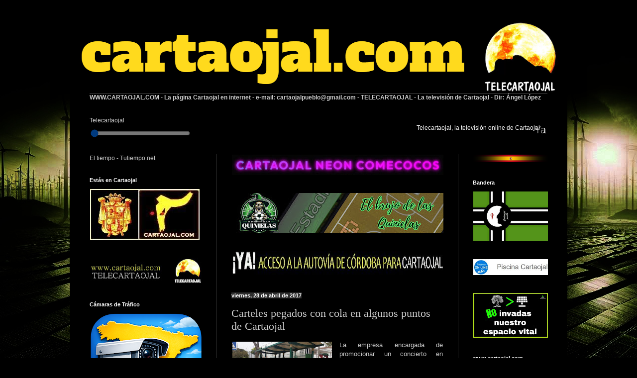

--- FILE ---
content_type: text/html; charset=UTF-8
request_url: https://www.cartaojal.com/2017/04/carteles-pegados-con-cola-en-algunos.html
body_size: 34045
content:
<!DOCTYPE html>
<html class='v2' dir='ltr' xmlns='http://www.w3.org/1999/xhtml' xmlns:b='http://www.google.com/2005/gml/b' xmlns:data='http://www.google.com/2005/gml/data' xmlns:expr='http://www.google.com/2005/gml/expr'>
<head>
<link href='https://www.blogger.com/static/v1/widgets/335934321-css_bundle_v2.css' rel='stylesheet' type='text/css'/>

<script async src="//pagead2.googlesyndication.com/pagead/js/adsbygoogle.js"></script>
<script>
  (adsbygoogle = window.adsbygoogle || []).push({
    google_ad_client: "ca-pub-3192805523190124",
    enable_page_level_ads: true
  });
</script>
    <meta content='b3_bn7Xk8DDiKNH1m92r4VKhCvQy8aYNj96aViJQbpU' name='google-site-verification'/>
<meta content='width=1100' name='viewport'/>
<meta content='text/html; charset=UTF-8' http-equiv='Content-Type'/>
<meta content='blogger' name='generator'/>
<link href='https://www.cartaojal.com/favicon.ico' rel='icon' type='image/x-icon'/>
<link href='https://www.cartaojal.com/2017/04/carteles-pegados-con-cola-en-algunos.html' rel='canonical'/>
<link rel="alternate" type="application/atom+xml" title="cartaojal.com : Noticias de Cartaojal y Antequera - Atom" href="https://www.cartaojal.com/feeds/posts/default" />
<link rel="alternate" type="application/rss+xml" title="cartaojal.com : Noticias de Cartaojal y Antequera - RSS" href="https://www.cartaojal.com/feeds/posts/default?alt=rss" />
<link rel="service.post" type="application/atom+xml" title="cartaojal.com : Noticias de Cartaojal y Antequera - Atom" href="https://www.blogger.com/feeds/6861829999036057395/posts/default" />

<link rel="alternate" type="application/atom+xml" title="cartaojal.com : Noticias de Cartaojal y Antequera - Atom" href="https://www.cartaojal.com/feeds/1990893968626977263/comments/default" />
<!--Can't find substitution for tag [blog.ieCssRetrofitLinks]-->
<link href='https://blogger.googleusercontent.com/img/b/R29vZ2xl/AVvXsEgQFfrlTyxxbRZQEPADJJGXRAnzUejRfAeRvSQ8d0gS0v2T2YzoR9IxYRQBxWTYzC8_2HUI4ZQlZSGJuN9SbGFpeVvidW7D5ynGGczLFB98VyMtv93wsXBFyrhnh0BpITdNeRRLRLFo3Gk/s200/Concierto.jpg' rel='image_src'/>
<meta content='https://www.cartaojal.com/2017/04/carteles-pegados-con-cola-en-algunos.html' property='og:url'/>
<meta content='Carteles pegados con cola en algunos puntos de Cartaojal' property='og:title'/>
<meta content='Noticias y eventos del pueblo de Cartaojal,  Antequera Málaga. Toda la información local, fiestas, cultura y televisión online en Telecartaojal.' property='og:description'/>
<meta content='https://blogger.googleusercontent.com/img/b/R29vZ2xl/AVvXsEgQFfrlTyxxbRZQEPADJJGXRAnzUejRfAeRvSQ8d0gS0v2T2YzoR9IxYRQBxWTYzC8_2HUI4ZQlZSGJuN9SbGFpeVvidW7D5ynGGczLFB98VyMtv93wsXBFyrhnh0BpITdNeRRLRLFo3Gk/w1200-h630-p-k-no-nu/Concierto.jpg' property='og:image'/>
<title>cartaojal.com : Noticias de Cartaojal y Antequera: Carteles pegados con cola en algunos puntos de Cartaojal</title>
<style id='page-skin-1' type='text/css'><!--
/*
-----------------------------------------------
Blogger Template Style
Name:     Simple
Designer: Blogger
URL:      www.blogger.com
----------------------------------------------- */
/* Content
----------------------------------------------- */
body {
font: normal normal 12px Arial, Tahoma, Helvetica, FreeSans, sans-serif;
color: #cdcdcd;
background: #000000 url(https://blogger.googleusercontent.com/img/a/AVvXsEhu2r7ACXFzYmg8U8vzTgGE9tUO4YUHFDHpoj7LfoJsVaYz40YAUJfnRd05pjq0JsPTjd0oEAbz6EEQ_pXsmv4TG0Gwvkt61CflmrIEKPM6uKEdxs5Q7MXBOGB7j53DQDHDzqmoavQHUNjIQk1t48NVERwhDlT7ehWINtWV_ve2LcwIyTTkmvPPb70uYN0=s1600) repeat fixed top left;
padding: 0 40px 40px 40px;
}
html body .region-inner {
min-width: 0;
max-width: 100%;
width: auto;
}
h2 {
font-size: 22px;
}
a:link {
text-decoration:none;
color: #e29d00;
}
a:visited {
text-decoration:none;
color: #d28900;
}
a:hover {
text-decoration:underline;
color: #d28900;
}
.body-fauxcolumn-outer .fauxcolumn-inner {
background: transparent none repeat scroll top left;
_background-image: none;
}
.body-fauxcolumn-outer .cap-top {
position: absolute;
z-index: 1;
height: 400px;
width: 100%;
}
.body-fauxcolumn-outer .cap-top .cap-left {
width: 100%;
background: transparent none repeat-x scroll top left;
_background-image: none;
}
.content-outer {
-moz-box-shadow: 0 0 40px rgba(0, 0, 0, .15);
-webkit-box-shadow: 0 0 5px rgba(0, 0, 0, .15);
-goog-ms-box-shadow: 0 0 10px #333333;
box-shadow: 0 0 40px rgba(0, 0, 0, .15);
margin-bottom: 1px;
}
.content-inner {
padding: 10px 10px;
}
.content-inner {
background-color: #000000;
}
/* Header
----------------------------------------------- */
.header-outer {
background: #000000 none repeat-x scroll 0 -400px;
_background-image: none;
}
.Header h1 {
font: normal normal 60px Arial, Tahoma, Helvetica, FreeSans, sans-serif;
color: #ffffff;
text-shadow: -1px -1px 1px rgba(0, 0, 0, .2);
}
.Header h1 a {
color: #ffffff;
}
.Header .description {
font-size: 140%;
color: #ababab;
}
.header-inner .Header .titlewrapper {
padding: 22px 30px;
}
.header-inner .Header .descriptionwrapper {
padding: 0 30px;
}
/* Tabs
----------------------------------------------- */
.tabs-inner .section:first-child {
border-top: 1px solid #474747;
}
.tabs-inner .section:first-child ul {
margin-top: -1px;
border-top: 1px solid #474747;
border-left: 0 solid #474747;
border-right: 0 solid #474747;
}
.tabs-inner .widget ul {
background: #333333 none repeat-x scroll 0 -800px;
_background-image: none;
border-bottom: 1px solid #474747;
margin-top: 0;
margin-left: -30px;
margin-right: -30px;
}
.tabs-inner .widget li a {
display: inline-block;
padding: .6em 1em;
font: normal normal 14px Arial, Tahoma, Helvetica, FreeSans, sans-serif;
color: #9a9a9a;
border-left: 1px solid #000000;
border-right: 0 solid #474747;
}
.tabs-inner .widget li:first-child a {
border-left: none;
}
.tabs-inner .widget li.selected a, .tabs-inner .widget li a:hover {
color: #ffffff;
background-color: #000000;
text-decoration: none;
}
/* Columns
----------------------------------------------- */
.main-outer {
border-top: 0 solid #373737;
}
.fauxcolumn-left-outer .fauxcolumn-inner {
border-right: 1px solid #373737;
}
.fauxcolumn-right-outer .fauxcolumn-inner {
border-left: 1px solid #373737;
}
/* Headings
----------------------------------------------- */
div.widget > h2,
div.widget h2.title {
margin: 0 0 1em 0;
font: normal bold 11px Arial, Tahoma, Helvetica, FreeSans, sans-serif;
color: #ffffff;
}
/* Widgets
----------------------------------------------- */
.widget .zippy {
color: #9a9a9a;
text-shadow: 2px 2px 1px rgba(0, 0, 0, .1);
}
.widget .popular-posts ul {
list-style: none;
}
/* Posts
----------------------------------------------- */
h2.date-header {
font: normal bold 11px Arial, Tahoma, Helvetica, FreeSans, sans-serif;
}
.date-header span {
background-color: #2e2e2e;
color: #ffffff;
padding: inherit;
letter-spacing: inherit;
margin: inherit;
}
.main-inner {
padding-top: 30px;
padding-bottom: 30px;
}
.main-inner .column-center-inner {
padding: 0 15px;
}
.main-inner .column-center-inner .section {
margin: 0 15px;
}
.post {
margin: 0 0 25px 0;
}
h3.post-title, .comments h4 {
font: normal normal 22px Georgia, Utopia, 'Palatino Linotype', Palatino, serif;
margin: .75em 0 0;
}
.post-body {
font-size: 110%;
line-height: 1.4;
position: relative;
}
.post-body img, .post-body .tr-caption-container, .Profile img, .Image img,
.BlogList .item-thumbnail img {
padding: 0;
background: #000000;
border: 1px solid #000000;
-moz-box-shadow: 1px 1px 5px rgba(0, 0, 0, .1);
-webkit-box-shadow: 1px 1px 5px rgba(0, 0, 0, .1);
box-shadow: 1px 1px 5px rgba(0, 0, 0, .1);
}
.post-body img, .post-body .tr-caption-container {
padding: 1px;
}
.post-body .tr-caption-container {
color: #c9c9c9;
}
.post-body .tr-caption-container img {
padding: 0;
background: transparent;
border: none;
-moz-box-shadow: 0 0 0 rgba(0, 0, 0, .1);
-webkit-box-shadow: 0 0 0 rgba(0, 0, 0, .1);
box-shadow: 0 0 0 rgba(0, 0, 0, .1);
}
.post-header {
margin: 0 0 1.5em;
line-height: 1.6;
font-size: 90%;
}
.post-footer {
margin: 20px -2px 0;
padding: 5px 10px;
color: #8a8a8a;
background-color: #000000;
border-bottom: 1px solid #4a4a4a;
line-height: 1.6;
font-size: 90%;
}
#comments .comment-author {
padding-top: 1.5em;
border-top: 1px solid #373737;
background-position: 0 1.5em;
}
#comments .comment-author:first-child {
padding-top: 0;
border-top: none;
}
.avatar-image-container {
margin: .2em 0 0;
}
#comments .avatar-image-container img {
border: 1px solid #000000;
}
/* Comments
----------------------------------------------- */
.comments .comments-content .icon.blog-author {
background-repeat: no-repeat;
background-image: url([data-uri]);
}
.comments .comments-content .loadmore a {
border-top: 1px solid #9a9a9a;
border-bottom: 1px solid #9a9a9a;
}
.comments .comment-thread.inline-thread {
background-color: #000000;
}
.comments .continue {
border-top: 2px solid #9a9a9a;
}
/* Accents
---------------------------------------------- */
.section-columns td.columns-cell {
border-left: 1px solid #373737;
}
.blog-pager {
background: transparent none no-repeat scroll top center;
}
.blog-pager-older-link, .home-link,
.blog-pager-newer-link {
background-color: #000000;
padding: 5px;
}
.footer-outer {
border-top: 0 dashed #bbbbbb;
}
/* Mobile
----------------------------------------------- */
body.mobile  {
background-size: auto;
}
.mobile .body-fauxcolumn-outer {
background: transparent none repeat scroll top left;
}
.mobile .body-fauxcolumn-outer .cap-top {
background-size: 100% auto;
}
.mobile .content-outer {
-webkit-box-shadow: 0 0 3px rgba(0, 0, 0, .15);
box-shadow: 0 0 3px rgba(0, 0, 0, .15);
}
.mobile .tabs-inner .widget ul {
margin-left: 0;
margin-right: 0;
}
.mobile .post {
margin: 0;
}
.mobile .main-inner .column-center-inner .section {
margin: 0;
}
.mobile .date-header span {
padding: 0.1em 10px;
margin: 0 -10px;
}
.mobile h3.post-title {
margin: 0;
}
.mobile .blog-pager {
background: transparent none no-repeat scroll top center;
}
.mobile .footer-outer {
border-top: none;
}
.mobile .main-inner, .mobile .footer-inner {
background-color: #000000;
}
.mobile-index-contents {
color: #cdcdcd;
}
.mobile-link-button {
background-color: #e29d00;
}
.mobile-link-button a:link, .mobile-link-button a:visited {
color: #ffffff;
}
.mobile .tabs-inner .section:first-child {
border-top: none;
}
.mobile .tabs-inner .PageList .widget-content {
background-color: #000000;
color: #ffffff;
border-top: 1px solid #474747;
border-bottom: 1px solid #474747;
}
.mobile .tabs-inner .PageList .widget-content .pagelist-arrow {
border-left: 1px solid #474747;
}

--></style>
<style id='template-skin-1' type='text/css'><!--
body {
min-width: 1000px;
}
.content-outer, .content-fauxcolumn-outer, .region-inner {
min-width: 1000px;
max-width: 1000px;
_width: 1000px;
}
.main-inner .columns {
padding-left: 285px;
padding-right: 210px;
}
.main-inner .fauxcolumn-center-outer {
left: 285px;
right: 210px;
/* IE6 does not respect left and right together */
_width: expression(this.parentNode.offsetWidth -
parseInt("285px") -
parseInt("210px") + 'px');
}
.main-inner .fauxcolumn-left-outer {
width: 285px;
}
.main-inner .fauxcolumn-right-outer {
width: 210px;
}
.main-inner .column-left-outer {
width: 285px;
right: 100%;
margin-left: -285px;
}
.main-inner .column-right-outer {
width: 210px;
margin-right: -210px;
}
#layout {
min-width: 0;
}
#layout .content-outer {
min-width: 0;
width: 800px;
}
#layout .region-inner {
min-width: 0;
width: auto;
}
body#layout div.add_widget {
padding: 8px;
}
body#layout div.add_widget a {
margin-left: 32px;
}
--></style>
<link href='https://www.blogger.com/dyn-css/authorization.css?targetBlogID=6861829999036057395&amp;zx=402a0974-ae94-41f8-9a6c-477f8091e18e' media='none' onload='if(media!=&#39;all&#39;)media=&#39;all&#39;' rel='stylesheet'/><noscript><link href='https://www.blogger.com/dyn-css/authorization.css?targetBlogID=6861829999036057395&amp;zx=402a0974-ae94-41f8-9a6c-477f8091e18e' rel='stylesheet'/></noscript>
<meta name='google-adsense-platform-account' content='ca-host-pub-1556223355139109'/>
<meta name='google-adsense-platform-domain' content='blogspot.com'/>

<!-- data-ad-client=ca-pub-3192805523190124 -->

</head>
<body class='loading variant-dark'>
<div class='navbar no-items section' id='navbar' name='Barra de navegación'>
</div>
<div class='body-fauxcolumns'>
<div class='fauxcolumn-outer body-fauxcolumn-outer'>
<div class='cap-top'>
<div class='cap-left'></div>
<div class='cap-right'></div>
</div>
<div class='fauxborder-left'>
<div class='fauxborder-right'></div>
<div class='fauxcolumn-inner'>
</div>
</div>
<div class='cap-bottom'>
<div class='cap-left'></div>
<div class='cap-right'></div>
</div>
</div>
</div>
<div class='content'>
<div class='content-fauxcolumns'>
<div class='fauxcolumn-outer content-fauxcolumn-outer'>
<div class='cap-top'>
<div class='cap-left'></div>
<div class='cap-right'></div>
</div>
<div class='fauxborder-left'>
<div class='fauxborder-right'></div>
<div class='fauxcolumn-inner'>
</div>
</div>
<div class='cap-bottom'>
<div class='cap-left'></div>
<div class='cap-right'></div>
</div>
</div>
</div>
<div class='content-outer'>
<div class='content-cap-top cap-top'>
<div class='cap-left'></div>
<div class='cap-right'></div>
</div>
<div class='fauxborder-left content-fauxborder-left'>
<div class='fauxborder-right content-fauxborder-right'></div>
<div class='content-inner'>
<header>
<div class='header-outer'>
<div class='header-cap-top cap-top'>
<div class='cap-left'></div>
<div class='cap-right'></div>
</div>
<div class='fauxborder-left header-fauxborder-left'>
<div class='fauxborder-right header-fauxborder-right'></div>
<div class='region-inner header-inner'>
<div class='header section' id='header' name='Cabecera'><div class='widget Header' data-version='1' id='Header1'>
<div id='header-inner'>
<a href='https://www.cartaojal.com/' style='display: block'>
<img alt='cartaojal.com : Noticias de Cartaojal y Antequera' height='147px; ' id='Header1_headerimg' src='https://blogger.googleusercontent.com/img/a/AVvXsEhxC-4IPNerjbF2KC3gXUk15_xp7MWXI5oA7Ab-zHfbyzjvV97wxfRluiZIKryXEanZZ43ojzEgdaGw-kzhDCvDvhXVUFYpHaOBW4NsHxOlkxqtPswHmd72Ra_zJO3FI6ZzPw37MU9GZeU5-uLfNmXsnoQhu8vsaDtebbv-R9tGqMZFVkIv7xXqXmx-=s980' style='display: block' width='980px; '/>
</a>
</div>
</div></div>
</div>
</div>
<div class='header-cap-bottom cap-bottom'>
<div class='cap-left'></div>
<div class='cap-right'></div>
</div>
</div>
</header>
<div class='tabs-outer'>
<div class='tabs-cap-top cap-top'>
<div class='cap-left'></div>
<div class='cap-right'></div>
</div>
<div class='fauxborder-left tabs-fauxborder-left'>
<div class='fauxborder-right tabs-fauxborder-right'></div>
<div class='region-inner tabs-inner'>
<div class='tabs section' id='crosscol' name='Multicolumnas'><div class='widget Text' data-version='1' id='Text4'>
<div class='widget-content'>
<b>WWW.CARTAOJAL.COM<span ="" class="Apple-style-span"  style="color:#ffcc00;"> </span><span =""  style="color:#cccccc;">- La página Cartaojal en internet -</span><span =""  style="color:#ff9900;"> </span><span>e-mail:</span><span ="" class="Apple-style-span"  style="color:#ffcc00;"> </span>cartaojalpueblo@gmail.com<span ="" class="Apple-style-span"  style="color:#ffcc00;"> </span><span =""  style="color:#cccccc;">- TELECARTAOJAL -</span><span =""  style="color:#ff9900;"> </span><span>La televisión de Cartaojal <span style="color:#cccccc;">- <span ="">Dir: Ángel López</span></span></span></b>
</div>
<div class='clear'></div>
</div></div>
<div class='tabs section' id='crosscol-overflow' name='Cross-Column 2'><div class='widget HTML' data-version='1' id='HTML1'>
<div class='widget-content'>
<!doctype html>


    
    
    Telecartaojal
    <style>
        /* Estilo para el control de volumen personalizado */
        #volume-control {
            width: 200px;
            margin-top: 10px;
        }

        /* Estilo para el banner de noticias */
        #banner {
            position: absolute;
            bottom: 10%;
            width: 100%;
            background-color: rgba(0, 0, 0, 0.5);
            color: white;
            text-align: center;
            font-size: 20px;
            overflow: hidden; /* Para el efecto de deslizamiento */
        }

        .marquee {
            display: inline-block;
            white-space: nowrap;
            animation: marquee 120s linear infinite;
        }

        @keyframes marquee {
            0% { transform: translateX(30%); }
            100% { transform: translateX(-100%); }
        }
    </style>


    <!-- Reproductor de YouTube -->
    <div id="player"></div>

    <!-- Control de volumen personalizado -->
    <input type="range" id="volume-control" min="0" max="100" value="0" />

    <!-- Banner de noticias -->
    <div id="banner">
        <div class="marquee" id="news"></div>
    </div>

    <!-- Texto de esquina -->
    <div style="position: absolute; top: 10px; right: 10px; color: white; background-color: rgba(0, 0, 0, 0.5); padding: 5px;">
        Telecartaojal, la televisión online de Cartaojal
    </div>

    <script>
        // Carga la API de YouTube
        var tag = document.createElement('script');
        tag.src = "https://www.youtube.com/iframe_api";
        var firstScriptTag = document.getElementsByTagName('script')[0];
        firstScriptTag.parentNode.insertBefore(tag, firstScriptTag);

/*Nací en Belén*/
        var videoIntermedio1 = {"id": "molvrfae_Gc", "duracion": 174};
/*Mamá, mírame*/
        var videoIntermedio2 = {"id": "t42S0h3BDDM", "duracion": 197};

        // Lista de videos
        var videos = [
            {"id": "9Lq5_H_M9vM", "duracion": 3},
            videoIntermedio1,
            videoIntermedio2,
/*Reunión Asociación de Vecinos 2025*/
            {"id": "5ySK1l9yy2s", "duracion": 4340},
             videoIntermedio1,
             videoIntermedio2,
/*Autos locos 2025*/
            {"id": "KzDBcZNlmQ4", "duracion": 1680},
             videoIntermedio1,
             videoIntermedio2,
/*Protesta Ayuntamiento parques fotovoltaicos*/
            {"id": "0fnYODKaKdI", "duracion": 1184},
             videoIntermedio1,
             videoIntermedio2,
/*Asociación Protesta*/
            {"id": "-80j03g2VK4", "duracion": 580},
/*María Aguilera-Sol de Antequera*/
            {"id": "xAVeYjcKC5g", "duracion": 797},
/*Maite Palomino Granados*/
            {"id": "KsODIwDigII", "duracion": 2593},
/*Pecado Inminente - María*/
            {"id": "VHHaFoNo4b4", "duracion": 266},
/*Cabalgata de Reyes Magos*/
            {"id": "BrP0JIh6SlY", "duracion": 650},
             videoIntermedio1,
             videoIntermedio2,
/*Pregón Romería de Cartaojal 2025*/
            {"id": "hI68xXea9AQ", "duracion": 1253},
/*Romería de Cartaojal 2025*/
            {"id": "KhN6RJaaxDQ", "duracion": 5373},
             videoIntermedio1,
             videoIntermedio2,
/*Juan Pinilla XXVI NFC*/
            {"id": "8536wL1zdkk", "duracion": 2823},
/*Tronos chicos*/
            {"id": "KOkxPbW4EYQ", "duracion": 938},
             videoIntermedio1,
             videoIntermedio2,
/*Bomberos cortan árbol*/
            {"id": "7evTLM3PtOk", "duracion": 694},
/*José Cívico - Porra Flamenca*/
            {"id": "PDvzw5ynTio", "duracion": 1695},
/*Paqui Corpas*/
            {"id": "EDK6-T7rj_g", "duracion": 2255},
/*Rancapino Noche Flamenca*/
            {"id": "z4sBfWHbD-g", "duracion": 2529},
             videoIntermedio1,
             videoIntermedio2,
/*Mohíno*/
            {"id": "zltJyjfMQJw", "duracion": 186},
/*Feria de Cartaojal*/
            {"id": "aaYXTyNn3ys", "duracion": 443},
/*Copla - Porra Flamenca*/
            {"id": "4WEwZheJlXw", "duracion": 5202},
/*Parque fotovoltaico La Herrera*/
            {"id": "JYyXnPfPel4", "duracion": 506},
             videoIntermedio1,
             videoIntermedio2,
/*Promo VI Porra Flamenca*/
            {"id": "Vm2d-QSsHes", "duracion": 73},
/*Bit bit binary*/
            {"id": "54bjIRU09xs", "duracion": 253},
/*Presentación XXVI NFC*/
            {"id": "G12CSGQKP3A", "duracion": 603},
             videoIntermedio1,
             videoIntermedio2,
/*Máquinas rugen*/
            {"id": "feUgoiQ4rYQ", "duracion": 141},
/*Manuel Ortiz*/
            {"id": "8jd8qT2B9LU", "duracion": 1034} 
        ];

        var ancho_vid = '920';
        var alto_vid = '517';
        var player;

        function onYouTubeIframeAPIReady() {
            player = new YT.Player('player', {
                height: alto_vid,
                width: ancho_vid,
                videoId: videos[0].id,
                playerVars: {
                    'autoplay': 1,
                    'controls': 0,
                    'disablekb': 1,
                    'fs': 1,
                    'modestbranding': 1,
                    'rel': 0,
                    'showinfo': 0
                },
                events: {
                    'onReady': onPlayerReady,
                    'onStateChange': onPlayerStateChange
                }
            });
        }

        function calcularVideoActual() {
            var ahora = new Date();
            var inicioDelAno = new Date(ahora.getFullYear(), 0, 1);
            var tiempoTranscurrido = Math.floor((ahora - inicioDelAno) / 1000);
            var indiceVideo = 0;
            var inicioVideo = tiempoTranscurrido;

            while (inicioVideo > videos[indiceVideo].duracion) {
                inicioVideo -= videos[indiceVideo].duracion;
                indiceVideo = (indiceVideo + 1) % videos.length;
            }
            return {indiceVideo: indiceVideo, inicioVideo: inicioVideo};
        }

        function onPlayerReady() {
            reproducirVideoActual();
        }

        function onPlayerStateChange(event) {
            if (event.data === YT.PlayerState.ENDED) {
                reproducirVideoActual();
            }
        }

        function reproducirVideoActual() {
            var videoActual = calcularVideoActual();
            player.loadVideoById({'videoId': videos[videoActual.indiceVideo].id, 'startSeconds': videoActual.inicioVideo});

            var volumeControl = document.getElementById('volume-control');
            volumeControl.addEventListener('input', function () {
                var volume = volumeControl.value;
                if (volume > 0) {
                    player.unMute();
                } else {
                    player.mute();
                }
                player.setVolume(volume);
            });
            player.setVolume(volumeControl.value);
        }

        // Banner de noticias
        var noticias = [
            "Ya está abierto el plazo para pagar la cuota de socio de la Asociación de Vecinos de Cartaojal",
            "EV LoL publica su nuevo trabajo llamado MÁMÁ, MÍRAME.",
            "La Asociación de Vecinos de Cartaojal rinde cuentas y denuncia la falta de respuesta del Ayuntamiento en algunos temas",
            "La artista cartaojaleña EV LoL, creada con IA, presenta su tema navideño Esta Navidad ya tengo lo mejor.",
            "Presupuestos del Ayuntamiento de Antequera 2026: Inversión, Crecimiento, Fase Final de la Deuda Histórica y malas noticias para Cartaojal"
        ];
        var newsText = noticias.join(' - ');
        document.getElementById('news').innerText = newsText;
    </script>

</!doctype>
</div>
<div class='clear'></div>
</div></div>
</div>
</div>
<div class='tabs-cap-bottom cap-bottom'>
<div class='cap-left'></div>
<div class='cap-right'></div>
</div>
</div>
<div class='main-outer'>
<div class='main-cap-top cap-top'>
<div class='cap-left'></div>
<div class='cap-right'></div>
</div>
<div class='fauxborder-left main-fauxborder-left'>
<div class='fauxborder-right main-fauxborder-right'></div>
<div class='region-inner main-inner'>
<div class='columns fauxcolumns'>
<div class='fauxcolumn-outer fauxcolumn-center-outer'>
<div class='cap-top'>
<div class='cap-left'></div>
<div class='cap-right'></div>
</div>
<div class='fauxborder-left'>
<div class='fauxborder-right'></div>
<div class='fauxcolumn-inner'>
</div>
</div>
<div class='cap-bottom'>
<div class='cap-left'></div>
<div class='cap-right'></div>
</div>
</div>
<div class='fauxcolumn-outer fauxcolumn-left-outer'>
<div class='cap-top'>
<div class='cap-left'></div>
<div class='cap-right'></div>
</div>
<div class='fauxborder-left'>
<div class='fauxborder-right'></div>
<div class='fauxcolumn-inner'>
</div>
</div>
<div class='cap-bottom'>
<div class='cap-left'></div>
<div class='cap-right'></div>
</div>
</div>
<div class='fauxcolumn-outer fauxcolumn-right-outer'>
<div class='cap-top'>
<div class='cap-left'></div>
<div class='cap-right'></div>
</div>
<div class='fauxborder-left'>
<div class='fauxborder-right'></div>
<div class='fauxcolumn-inner'>
</div>
</div>
<div class='cap-bottom'>
<div class='cap-left'></div>
<div class='cap-right'></div>
</div>
</div>
<!-- corrects IE6 width calculation -->
<div class='columns-inner'>
<div class='column-center-outer'>
<div class='column-center-inner'>
<div class='main section' id='main' name='Principal'><div class='widget Image' data-version='1' id='Image54'>
<div class='widget-content'>
<a href='https://neoncomecocos.redbot.es/'>
<img alt='' height='41' id='Image54_img' src='https://blogger.googleusercontent.com/img/a/AVvXsEhGEeMaq7B8giNTpcQ1XscT8lYCfn1JGgHd7syjeqn6VIdkm1KJeMs1A1hzqw5wDF09mjrncrHeahK_0j8L3eBHOJkPXVhuMiilE_H9rmZxGRKsmrdLIjxOny-mOxiN2PcOiHcBOGpKGA_p0bnEPg7PItpoJn-Tiwe18EqOuQAbgPREitZbmrzOEpKG26E=s425' width='425'/>
</a>
<br/>
</div>
<div class='clear'></div>
</div><div class='widget Image' data-version='1' id='Image42'>
<div class='widget-content'>
<a href='https://play.google.com/store/apps/details?id=com.cartaojal.Elbrujodelasquinielas&hl=es_419'>
<img alt='' height='80' id='Image42_img' src='https://blogger.googleusercontent.com/img/a/AVvXsEi5gMyNwbJP6XDn5ZCBbwdegxRQZkQrYXCrxO8mFvPLdhjWMTrferykAcvFIdN_G75jqwpTzGXSgYIaZ6He4IvFrSrKX-eC4bxBuBEQKOzK0unZhbQWhmkWSY7Y9DdvUD_F8buhSnSpfNnZ6I0AxK75r7Y6yH6T9HX2Q2rzEuK0eSBunG1i0kRruVqh1QM=s425' width='425'/>
</a>
<br/>
</div>
<div class='clear'></div>
</div><div class='widget Image' data-version='1' id='Image33'>
<div class='widget-content'>
<img alt='' height='49' id='Image33_img' src='https://blogger.googleusercontent.com/img/b/R29vZ2xl/AVvXsEj5fl8mGF1hAIHE45li0Fm2XO7ZXs8-r_nbWckv-RwJDXofr4ZJOVgSDrESv47kgpwu7Pv75y4WuRPhYFWdSZZd3jrwytiNnxf9czo6djH4Vw4YuWtsVeqpd0r-35IqH2ymMa6lw2QxqL0/s425/ACCESOS+4.JPG' width='425'/>
<br/>
</div>
<div class='clear'></div>
</div><div class='widget Blog' data-version='1' id='Blog1'>
<div class='blog-posts hfeed'>

          <div class="date-outer">
        
<h2 class='date-header'><span>viernes, 28 de abril de 2017</span></h2>

          <div class="date-posts">
        
<div class='post-outer'>
<div class='post hentry uncustomized-post-template' itemprop='blogPost' itemscope='itemscope' itemtype='http://schema.org/BlogPosting'>
<meta content='https://blogger.googleusercontent.com/img/b/R29vZ2xl/AVvXsEgQFfrlTyxxbRZQEPADJJGXRAnzUejRfAeRvSQ8d0gS0v2T2YzoR9IxYRQBxWTYzC8_2HUI4ZQlZSGJuN9SbGFpeVvidW7D5ynGGczLFB98VyMtv93wsXBFyrhnh0BpITdNeRRLRLFo3Gk/s200/Concierto.jpg' itemprop='image_url'/>
<meta content='6861829999036057395' itemprop='blogId'/>
<meta content='1990893968626977263' itemprop='postId'/>
<a name='1990893968626977263'></a>
<h3 class='post-title entry-title' itemprop='name'>
Carteles pegados con cola en algunos puntos de Cartaojal
</h3>
<div class='post-header'>
<div class='post-header-line-1'></div>
</div>
<div class='post-body entry-content' id='post-body-1990893968626977263' itemprop='description articleBody'>
<div class="separator" style="clear: both; text-align: center;">
<a href="https://blogger.googleusercontent.com/img/b/R29vZ2xl/AVvXsEgQFfrlTyxxbRZQEPADJJGXRAnzUejRfAeRvSQ8d0gS0v2T2YzoR9IxYRQBxWTYzC8_2HUI4ZQlZSGJuN9SbGFpeVvidW7D5ynGGczLFB98VyMtv93wsXBFyrhnh0BpITdNeRRLRLFo3Gk/s1600/Concierto.jpg" imageanchor="1" style="clear: left; float: left; margin-bottom: 1em; margin-right: 1em;"><img border="0" height="111" src="https://blogger.googleusercontent.com/img/b/R29vZ2xl/AVvXsEgQFfrlTyxxbRZQEPADJJGXRAnzUejRfAeRvSQ8d0gS0v2T2YzoR9IxYRQBxWTYzC8_2HUI4ZQlZSGJuN9SbGFpeVvidW7D5ynGGczLFB98VyMtv93wsXBFyrhnh0BpITdNeRRLRLFo3Gk/s200/Concierto.jpg" width="200" /></a></div>
<div style="text-align: justify;">
La empresa encargada de promocionar un concierto en Antequera ha causado daños en al menos una parada de autobús, en la fachada de la guardería y en varios contenedores de Madre Coraje de Cartaojal, al pegar con cola los carteles anunciadores. Es habitual ver carteles pegados en algunos lugares pero lo normal es hacerlo con cinta adhesiva que después se puede quitar con facilidad. Con cola es más complicada la tarea y quedan restos durante bastante tiempo.&nbsp;</div>
<div style='clear: both;'></div>
</div>
<div class='post-footer'>
<div class='post-footer-line post-footer-line-1'>
<span class='post-author vcard'>
Publicado por
<span class='fn' itemprop='author' itemscope='itemscope' itemtype='http://schema.org/Person'>
<meta content='https://www.blogger.com/profile/08076145211579927001' itemprop='url'/>
<a class='g-profile' href='https://www.blogger.com/profile/08076145211579927001' rel='author' title='author profile'>
<span itemprop='name'>Administrador</span>
</a>
</span>
</span>
<span class='post-timestamp'>
a las
<meta content='https://www.cartaojal.com/2017/04/carteles-pegados-con-cola-en-algunos.html' itemprop='url'/>
<a class='timestamp-link' href='https://www.cartaojal.com/2017/04/carteles-pegados-con-cola-en-algunos.html' rel='bookmark' title='permanent link'><abbr class='published' itemprop='datePublished' title='2017-04-28T20:46:00+02:00'>20:46</abbr></a>
</span>
<span class='post-comment-link'>
</span>
<span class='post-icons'>
<span class='item-action'>
<a href='https://www.blogger.com/email-post/6861829999036057395/1990893968626977263' title='Enviar entrada por correo electrónico'>
<img alt='' class='icon-action' height='13' src='https://resources.blogblog.com/img/icon18_email.gif' width='18'/>
</a>
</span>
<span class='item-control blog-admin pid-2050211920'>
<a href='https://www.blogger.com/post-edit.g?blogID=6861829999036057395&postID=1990893968626977263&from=pencil' title='Editar entrada'>
<img alt='' class='icon-action' height='18' src='https://resources.blogblog.com/img/icon18_edit_allbkg.gif' width='18'/>
</a>
</span>
</span>
<div class='post-share-buttons goog-inline-block'>
<a class='goog-inline-block share-button sb-email' href='https://www.blogger.com/share-post.g?blogID=6861829999036057395&postID=1990893968626977263&target=email' target='_blank' title='Enviar por correo electrónico'><span class='share-button-link-text'>Enviar por correo electrónico</span></a><a class='goog-inline-block share-button sb-blog' href='https://www.blogger.com/share-post.g?blogID=6861829999036057395&postID=1990893968626977263&target=blog' onclick='window.open(this.href, "_blank", "height=270,width=475"); return false;' target='_blank' title='Escribe un blog'><span class='share-button-link-text'>Escribe un blog</span></a><a class='goog-inline-block share-button sb-twitter' href='https://www.blogger.com/share-post.g?blogID=6861829999036057395&postID=1990893968626977263&target=twitter' target='_blank' title='Compartir en X'><span class='share-button-link-text'>Compartir en X</span></a><a class='goog-inline-block share-button sb-facebook' href='https://www.blogger.com/share-post.g?blogID=6861829999036057395&postID=1990893968626977263&target=facebook' onclick='window.open(this.href, "_blank", "height=430,width=640"); return false;' target='_blank' title='Compartir con Facebook'><span class='share-button-link-text'>Compartir con Facebook</span></a><a class='goog-inline-block share-button sb-pinterest' href='https://www.blogger.com/share-post.g?blogID=6861829999036057395&postID=1990893968626977263&target=pinterest' target='_blank' title='Compartir en Pinterest'><span class='share-button-link-text'>Compartir en Pinterest</span></a>
</div>
</div>
<div class='post-footer-line post-footer-line-2'>
<span class='post-labels'>
Etiquetas:
<a href='https://www.cartaojal.com/search/label/antequera' rel='tag'>antequera</a>,
<a href='https://www.cartaojal.com/search/label/cartaojal' rel='tag'>cartaojal</a>,
<a href='https://www.cartaojal.com/search/label/carteles%20pegados' rel='tag'>carteles pegados</a>,
<a href='https://www.cartaojal.com/search/label/con%20cola' rel='tag'>con cola</a>,
<a href='https://www.cartaojal.com/search/label/concierto' rel='tag'>concierto</a>
</span>
</div>
<div class='post-footer-line post-footer-line-3'>
<span class='post-location'>
</span>
</div>
</div>
</div>
<div class='comments' id='comments'>
<a name='comments'></a>
<h4>No hay comentarios:</h4>
<div id='Blog1_comments-block-wrapper'>
<dl class='avatar-comment-indent' id='comments-block'>
</dl>
</div>
<p class='comment-footer'>
<div class='comment-form'>
<a name='comment-form'></a>
<h4 id='comment-post-message'>Publicar un comentario</h4>
<p>
</p>
<a href='https://www.blogger.com/comment/frame/6861829999036057395?po=1990893968626977263&hl=es&saa=85391&origin=https://www.cartaojal.com' id='comment-editor-src'></a>
<iframe allowtransparency='true' class='blogger-iframe-colorize blogger-comment-from-post' frameborder='0' height='410px' id='comment-editor' name='comment-editor' src='' width='100%'></iframe>
<script src='https://www.blogger.com/static/v1/jsbin/1345082660-comment_from_post_iframe.js' type='text/javascript'></script>
<script type='text/javascript'>
      BLOG_CMT_createIframe('https://www.blogger.com/rpc_relay.html');
    </script>
</div>
</p>
</div>
</div>

        </div></div>
      
</div>
<div class='blog-pager' id='blog-pager'>
<span id='blog-pager-newer-link'>
<a class='blog-pager-newer-link' href='https://www.cartaojal.com/2017/05/teatro-en-cartaojal.html' id='Blog1_blog-pager-newer-link' title='Entrada más reciente'>Entrada más reciente</a>
</span>
<span id='blog-pager-older-link'>
<a class='blog-pager-older-link' href='https://www.cartaojal.com/2017/04/aprobada-en-diputacion-la-mocion.html' id='Blog1_blog-pager-older-link' title='Entrada antigua'>Entrada antigua</a>
</span>
<a class='home-link' href='https://www.cartaojal.com/'>Inicio</a>
</div>
<div class='clear'></div>
<div class='post-feeds'>
<div class='feed-links'>
Suscribirse a:
<a class='feed-link' href='https://www.cartaojal.com/feeds/1990893968626977263/comments/default' target='_blank' type='application/atom+xml'>Enviar comentarios (Atom)</a>
</div>
</div>
</div><div class='widget Image' data-version='1' id='Image48'>
<div class='widget-content'>
<a href='https://www.facebook.com/profile.php?id=100089332265346&locale=es_ES'>
<img alt='' height='49' id='Image48_img' src='https://blogger.googleusercontent.com/img/a/AVvXsEhpXgte7UHia_7VHx9lFWTf9gX7_zHHGnFzKTnkp_b3mSq_jwRnss2EZQXQyCqUBVBSo3W7jqg23GzIJDuYs65oSrSrsRnznNjYH-u4LURV-rDxZEwNju9bambv2dKzrhdDsuUKNGyfHLIZnXQ51vmj3esLNBSBM_Ta4eBBV2z-MDdc7kZFlVoAqIMD=s425' width='425'/>
</a>
<br/>
</div>
<div class='clear'></div>
</div><div class='widget Image' data-version='1' id='Image10'>
<div class='widget-content'>
<a href='https://play.google.com/store/apps/details?id=com.caviarreto.caviarreto&hl=es_419&gl=US'>
<img alt='' height='141' id='Image10_img' src='https://blogger.googleusercontent.com/img/b/R29vZ2xl/AVvXsEgvbYxpB7lSoNsT9x9AbHRA33Htw0FN5bi-Br7ciWbp3qwk_vf5lnObqV7wOw0cP_mqNyxdOutir0if-j7xVL4xWdnNaCHeko3rGGnisCNL5F-ClVxBptscqAGgXbSG0aT6R519-QDrfcA/s425/CaviarRetoPeque%25C3%25B1o.jpg' width='425'/>
</a>
<br/>
</div>
<div class='clear'></div>
</div></div>
</div>
</div>
<div class='column-left-outer'>
<div class='column-left-inner'>
<aside>
<div class='sidebar section' id='sidebar-left-1'><div class='widget HTML' data-version='1' id='HTML2'>
<div class='widget-content'>
<!-- www.tutiempo.net - Ancho:206px - Alto:36px -->
<div id="TT_Ji1AbhdBdYB588IUKAuhwk1of6nUMUzlrlzhpcioaED">El tiempo - Tutiempo.net</div>
<script type="text/javascript" src="https://www.tutiempo.net/s-widget/l_Ji1AbhdBdYB588IUKAuhwk1of6nUMUzlrlzhpcioaED"></script>
</div>
<div class='clear'></div>
</div><div class='widget Image' data-version='1' id='Image5'>
<h2>Estás en Cartaojal</h2>
<div class='widget-content'>
<a href='http://www.cartaojal.com/p/cartaojal.html'>
<img alt='Estás en Cartaojal' height='102' id='Image5_img' src='https://blogger.googleusercontent.com/img/b/R29vZ2xl/AVvXsEimLva3F50xNp6qA6W8o2LXcn2PQuD6gMziJM1SrgnNRgieseie2UPWOz1wrUYRYFEhLR5apfxWkjFicRn59_RSqdNslE05kvTPLE-G1n4IQq7UwN7YxUNT9P-Cae1PbnU5npOzlImwLlc/s1600-r/escudotoro4.jpg' width='220'/>
</a>
<br/>
</div>
<div class='clear'></div>
</div><div class='widget Image' data-version='1' id='Image3'>
<div class='widget-content'>
<a href='https://www.youtube.com/c/Telecartaojal'>
<img alt='' height='53' id='Image3_img' src='https://blogger.googleusercontent.com/img/a/AVvXsEgz3I1AsY-HMYfP4JuvnNjTozACGYDcXRUaRLX8ST2VPxAG83U8IiGWPE5vCKTC-lNXOVZNtONPh9NkVYIUzGrOryFtatedhDqSjHRzgqJ3jovgo1h6-MSQKUZRPTT29y1RGSsTlMFsVKchv-8nDrqB5kt4BpgXiAq8gKcdH808j2eRWIBxSoHp2AQl=s225' width='225'/>
</a>
<br/>
</div>
<div class='clear'></div>
</div><div class='widget Image' data-version='1' id='Image7'>
<h2>Cámaras de Tráfico</h2>
<div class='widget-content'>
<a href='https://camarasdetrafico.redbot.es/'>
<img alt='Cámaras de Tráfico' height='225' id='Image7_img' src='https://blogger.googleusercontent.com/img/a/AVvXsEhMrdf8RmWvH3XSgvzxPjSkDSoKy3GLEdAfVyeK2LwdanTRpDJgLso4OP0lF1BuvhIwfeby8hA2Y3-xBm7vxVYvG1FOAnDexJe6vYsLhYR6mPOKfyVcaHiXksY8iolvFbrHmGY63zUzyqGa2jHN3mK-Zi0gViJM6CCdxcawwjTmHHfrK7Vuu8oy1D_eXxY=s225' width='225'/>
</a>
<br/>
</div>
<div class='clear'></div>
</div><div class='widget HTML' data-version='1' id='HTML11'>
<h2 class='title'>Tiempo en Cartaojal</h2>
<div class='widget-content'>
<!doctype html>


    
    Widget del Clima con Radar
    <style>
        #weather-widget {
            font-family: Arial, sans-serif;
            margin: 0px;
            padding: 5px;
            border: 1px solid #ccc;
            width: 210px;
        }
        #radar {
            margin-top: 20px;
        }
    </style>


    <div id="weather-widget">
        <h2>Clima en Cartaojal</h2>
        <p id="description">Cargando...</p>
        <p id="temperature"></p>
        <p id="wind-speed"></p>
        <p id="wind-direction"></p>
        <div id="radar">
            <iframe width="210" height="450" src="https://embed.windy.com/embed2.html?lat=37.0291&lon=-4.4742&detailLat=37.0291&detailLon=-4.4742&width=650&height=180&zoom=7&level=surface&overlay=radar&product=ecmwf&menu=&message=true&type=map&location=coordinates&detail=true&metricWind=km/h&metricTemp=%C2%B0C" frameborder="0"></iframe>
        </div>
    </div>

    <script>
        const weatherDescriptions = {
            0: 'Despejado',
            1: 'Principalmente despejado',
            2: 'Parcialmente nublado',
            3: 'Nublado',
            45: 'Niebla y depósito de escarcha',
            48: 'Niebla y depósito de escarcha',
            51: 'Llovizna ligera',
            53: 'Llovizna moderada',
            55: 'Llovizna densa',
            56: 'Llovizna helada ligera',
            57: 'Llovizna helada densa',
            61: 'Lluvia ligera',
            63: 'Lluvia moderada',
            65: 'Lluvia intensa',
            66: 'Lluvia helada ligera',
            67: 'Lluvia helada intensa',
            71: 'Nevada ligera',
            73: 'Nevada moderada',
            75: 'Nevada intensa',
            80: 'Chubascos ligeros',
            81: 'Chubascos moderados',
            82: 'Chubascos intensos',
            95: 'Tormentas eléctricas ligeras',
            96: 'Tormentas eléctricas con granizo',
            99: 'Tormentas eléctricas intensas con granizo'
        };

        async function getWeather() {
            const lat = '37.0291'; // Latitud de Cartaojal, Andalucía
            const lon = '-4.4742'; // Longitud de Cartaojal, Andalucía
            const url = `https://api.open-meteo.com/v1/forecast?latitude=${lat}&longitude=${lon}&current_weather=true`;

            try {
                const response = await fetch(url);
                const data = await response.json();
                console.log(data);
                const weatherCode = data.current_weather.weathercode;
                document.getElementById('description').innerText = weatherDescriptions[weatherCode] || 'Descripción no disponible';
                document.getElementById('temperature').innerHTML = `Temperatura: ${data.current_weather.temperature}&deg;C`;
                document.getElementById('wind-speed').innerText = `Velocidad del viento: ${data.current_weather.windspeed !== undefined ? data.current_weather.windspeed : 'No disponible'} km/h`;
                document.getElementById('wind-direction').innerHTML = `Dirección del viento: ${data.current_weather.winddirection !== undefined ? data.current_weather.winddirection : 'No disponible'}&deg;`;
            } catch (error) {
                console.error('Error al obtener los datos del clima:', error);
                document.getElementById('description').innerText = 'Error al obtener los datos.';
            }
        }

        getWeather();
    </script>

</!doctype>
</div>
<div class='clear'></div>
</div><div class='widget Image' data-version='1' id='Image38'>
<div class='widget-content'>
<img alt='' height='54' id='Image38_img' src='https://blogger.googleusercontent.com/img/a/AVvXsEjHxPJHL5TVDajTakWRXSiMsSUbDT_2KqMfMh4n8uvsVWBYkq_aiA-QBlr5t4-P6RTSViyk6ZAsady8ezM6AiFPUtM2U_BaIEZ7dCRewkkx9lGm3wBdTbMcUriN2vSSe1VPSS4dV4zOIP6vBNX4ajeD5oPhTlEkNTRZDbG0QI3LKXKqYQVElDywe7oJy4Y=s225' width='225'/>
<br/>
</div>
<div class='clear'></div>
</div><div class='widget Image' data-version='1' id='Image26'>
<div class='widget-content'>
<a href='https://reservadeportes.com/AytodeAntequera.html?iframe=iframe'>
<img alt='' height='44' id='Image26_img' src='https://blogger.googleusercontent.com/img/a/AVvXsEijZ7JdTwa0id6axmCsBxZqIvSYlagL6R5YdPS_njFhB1Bew4d9XDe4_YLvzmLvk8oYsusS21_OUcio5rLoZaHO8wK4pWXLgK03epLNQoNj5QD_kM4HiMaAzTO5RPiTIlVytgJr3dbzKAMLP578MG_cfqvwJHklI6svgzV1NlTiqmSySLvEdAX8awI0=s225' width='225'/>
</a>
<br/>
</div>
<div class='clear'></div>
</div><div class='widget Image' data-version='1' id='Image18'>
<div class='widget-content'>
<a href='https://www.facebook.com/Plataforma-Cartaojal-sin-Parques-Fotovoltaicos-102928909000618'>
<img alt='' height='135' id='Image18_img' src='https://blogger.googleusercontent.com/img/a/AVvXsEjWp654WK0p1K_3aYWkze5770kJUcsJWwhFcmtXDxF3b2ZOWRuLkCnfq6zRcLcKGvIFgdj3-rR8ItoXPmyt3hK13H8ZfsskLD8LTmlz0boRLe9hZecmvsEWh8dFWpItw0mjQklcIgjBBxRlQKNWuYBkvQK5DXZ_hThFNL1sYhTpWJlZ0oZbRQFBCzOf=s225' width='225'/>
</a>
<br/>
</div>
<div class='clear'></div>
</div><div class='widget Image' data-version='1' id='Image47'>
<h2>Prosa Animal - Francisco Pozo</h2>
<div class='widget-content'>
<a href='https://www.amazon.es/PROSA-ANIMAL-FRANCISCO-POZO/dp/8412178750/ref=sr_1_1?__mk_es_ES=%C3%85M%C3%85%C5%BD%C3%95%C3%91&crid=LLIDXN9WIEV&keywords=prosa+animal+francisco+pozo&qid=1659439584&sprefix=prosa+animal+francisco+pozo%2Caps%2C75&sr=8-1'>
<img alt='Prosa Animal - Francisco Pozo' height='54' id='Image47_img' src='https://blogger.googleusercontent.com/img/a/AVvXsEjfS1-3VJaItoj5D2cxdYmp8q0svvbe6xEgUvVRJLNUJbPAh4smtrjgMrhiT7IxoB0oQDVsgOOzOy5p8DxKKz48Z5e25k-aoFMZsjWL8Uv_gAoKT2GHiie9f3pXyL1bUrGKAwfufFcZ22Dqg_T2eEpdh4Z-PkXEeCf1WOTwI_pvzA9NB500Ltl38uuW2SE=s225' width='225'/>
</a>
<br/>
</div>
<div class='clear'></div>
</div><div class='widget Image' data-version='1' id='Image11'>
<div class='widget-content'>
<a href='https://www.facebook.com/Plataforma-Cartaojal-sin-Parques-Fotovoltaicos-102928909000618'>
<img alt='' height='59' id='Image11_img' src='https://blogger.googleusercontent.com/img/a/AVvXsEgOqSLSTBLEndlMRVLDX-dzrouVPL6-t4ApFk0-Qq7lv64Y6FQSh4ND9LUPdChnNV_687WbiWXaLOyJL82k3wKy-sM9JlsdAdCaAjluzF-xs2qEdckSIW_t2FVM2Z_moRLfGPp68O63jp_dzlc1WS87MYQJh4-2WCCdFu0wO1spgb4u9lceHerfs75N=s225' width='225'/>
</a>
<br/>
</div>
<div class='clear'></div>
</div><div class='widget Image' data-version='1' id='Image9'>
<h2>Descárgate el juego hecho en Cartaojal</h2>
<div class='widget-content'>
<a href='https://play.google.com/store/apps/details?id=com.caviarreto.caviarreto&hl=es&gl=US'>
<img alt='Descárgate el juego hecho en Cartaojal' height='144' id='Image9_img' src='https://blogger.googleusercontent.com/img/b/R29vZ2xl/AVvXsEhPqaJY7tSIWob3F7wqttlN9ppq9_zuhtPwX5EtuMOg8Kka_8YQNMgppXPdj2G48lmyq9QOwjpdG-B6HY0FafpdMEYiqLQn3ltjy-9TmgqHWNMlFeNhRp6mefUGvO3mvGKnBwzwy6TE41k/s225/Caviar+Reto.jpg' width='225'/>
</a>
<br/>
</div>
<div class='clear'></div>
</div><div class='widget Image' data-version='1' id='Image16'>
<h2>Enlace a canal de televisión</h2>
<div class='widget-content'>
<a href='https://www.youtube.com/channel/UCBn4KIYDbxwygs19PLhsUrQ'>
<img alt='Enlace a canal de televisión' height='42' id='Image16_img' src='https://blogger.googleusercontent.com/img/b/R29vZ2xl/AVvXsEhIDD0eEESEnl9gDypE74Ha0GiEGbBZak09n-CuHXyJd1tME8Lp7p6aUsielcYaeQC5ubbZTVNSFD4W9bz0rpk8a_15jfLcE0JVqjm6Fguxvd0WOXD0qOeCTrV1VraiplMwzj7j9iivh8E/s220/telecartaojal.JPG' width='220'/>
</a>
<br/>
</div>
<div class='clear'></div>
</div><div class='widget Image' data-version='1' id='Image32'>
<h2>Colabora</h2>
<div class='widget-content'>
<img alt='Colabora' height='143' id='Image32_img' src='https://blogger.googleusercontent.com/img/b/R29vZ2xl/AVvXsEipZtLQyrH50nLzUjuz-AJ9ndVXrkU2tP1xcq805xIo_faFflEK88CDxdkHBfpasBGCCXdie9i5h2_V03gTjnx0NQkcYdausHzGCE-pfDuRYSlGmMR-n8FMcblOsxqfGtR2SQGS4rql5Is/s1600-r/Publicidad20151115.JPG' width='220'/>
<br/>
</div>
<div class='clear'></div>
</div><div class='widget HTML' data-version='1' id='HTML4'>
<h2 class='title'>Publicidad</h2>
<div class='widget-content'>
<script async src="//pagead2.googlesyndication.com/pagead/js/adsbygoogle.js"></script>
<!-- Bloque 04 -->
<ins class="adsbygoogle"
     style="display:inline-block;width:220px;height:220px"
     data-ad-client="ca-pub-3192805523190124"
     data-ad-slot="2354170691"></ins>
<script>
(adsbygoogle = window.adsbygoogle || []).push({});
</script>
</div>
<div class='clear'></div>
</div><div class='widget HTML' data-version='1' id='HTML12'>
<div class='widget-content'>
<a class="twitter-timeline"  href="https://twitter.com/search?q=cartaojal"  data-widget-id="381382235313545216">Tweets sobre "cartaojal"</a>
<script>!function(d,s,id){var js,fjs=d.getElementsByTagName(s)[0],p=/^http:/.test(d.location)?'http':'https';if(!d.getElementById(id)){js=d.createElement(s);js.id=id;js.src=p+"://platform.twitter.com/widgets.js";fjs.parentNode.insertBefore(js,fjs);}}(document,"script","twitter-wjs");</script>
</div>
<div class='clear'></div>
</div><div class='widget Image' data-version='1' id='Image34'>
<h2>Tramitaciones online</h2>
<div class='widget-content'>
<a href='https://tramites.antequera.es/'>
<img alt='Tramitaciones online' height='42' id='Image34_img' src='https://blogger.googleusercontent.com/img/b/R29vZ2xl/AVvXsEg3QathMJF-lDWYGpjWs4Crydd8BA-sKSI67srjuow7uNwrFYvSUavId1jEB3bTsScU91c5I7zc7R5yFXV5V2nXYp4hld4MVkbwAOS9CqpMX9qjrpuTxZu3D0sPgniFIt52ex4RkslonVo/s1600/SedeElectr%25C3%25B3nicaBanner.JPG' width='220'/>
</a>
<br/>
</div>
<div class='clear'></div>
</div><div class='widget Image' data-version='1' id='Image28'>
<h2>Camino mozárabe de Santiago</h2>
<div class='widget-content'>
<a href='http://www.caminomozarabedemalaga.com/'>
<img alt='Camino mozárabe de Santiago' height='23' id='Image28_img' src='https://blogger.googleusercontent.com/img/b/R29vZ2xl/AVvXsEicRxP8d8f3fAJtn1qRxiVPnoEClibz3X0ctwXzoXYRyTeDl4v0LxljWkmitUxMD0yJT3Ds3C1RWbZ3EnMrhx3a6l7bzOWli-MqjOLiVVseoTWG4I9PrC9VmTiOxzG2OyIgChX0sQuf1ds/s220/bannerSantiago.JPG' width='220'/>
</a>
<br/>
</div>
<div class='clear'></div>
</div><div class='widget Image' data-version='1' id='Image22'>
<div class='widget-content'>
<a href="//www.youtube.com/playlist?list=PL97E3956BF55D01D0">
<img alt='' height='27' id='Image22_img' src='https://blogger.googleusercontent.com/img/b/R29vZ2xl/AVvXsEgJOWYjOQuk2RVlXsa3j-dvac6few5n67Pr81V66rCHFtGFOA1mrAkS6CG04nxFSAuRn-InM78eDZFQd_XrkxL1eXYiekGtqSr6sW4wKecI3yuuN8PsfqLVJyaNu8hjYjyiV7CJdGAZ9tc/s275/BannerCartatooj.JPG' width='220'/>
</a>
<br/>
</div>
<div class='clear'></div>
</div><div class='widget HTML' data-version='1' id='HTML9'>
<div class='widget-content'>
<script src="//widgets.twimg.com/j/2/widget.js"></script>
<script>
new TWTR.Widget({
  version: 2,
  type: 'search',
  search: 'cartaojal',
  interval: 30000,
  title: '&#191;Qué se dice de Cartaojal?',
  subject: 'Cartaojal en twitter',
  width: 220,
  height: 300,
  theme: {
    shell: {
      background: '#e0a631',
      color: '#faf5fa'
    },
    tweets: {
      background: '#080708',
      color: '#f5f5f0',
      links: '#b9c236'
    }
  },
  features: {
    scrollbar: false,
    loop: true,
    live: true,
    behavior: 'default'
  }
}).render().start();
</script>
</div>
<div class='clear'></div>
</div><div class='widget HTML' data-version='1' id='HTML7'>
<div class='widget-content'>
<a 
style="cursor: hand" href="http://www.cartaojal.com" onclick="this.style.behavior='url(#default#homepage)';
this.setHomePage('http://www.cartaojal.com');">Establecer como página de inicio</a>
</div>
<div class='clear'></div>
</div><div class='widget Text' data-version='1' id='Text2'>
<h2 class='title'>Contacto</h2>
<div class='widget-content'>
<b><span class="Apple-style-span"  style="color:#FFFF33;">cartaojalpueblo@gmail.com</span></b><br />
</div>
<div class='clear'></div>
</div><div class='widget Image' data-version='1' id='Image4'>
<h2>WEBS DE CARTAOJAL</h2>
<div class='widget-content'>
<a href='http://cartaojal-flamenco.blogspot.com'>
<img alt='WEBS DE CARTAOJAL' height='27' id='Image4_img' src='https://blogger.googleusercontent.com/img/b/R29vZ2xl/AVvXsEgHVLAp3EiVz-FyjT43lmp6x8120YWz4jIoIbMnfPfG04gVM-UltpaK9_UE3Zg4-X2R1vJJNViOkw7raoOHVIbIGVW6jPHhfcwBoVm8JhF9m5ptrsowEzE98ucHz7b2dbe8W2C4WGk6Obg/s1600-r/BANPE.JPG' width='220'/>
</a>
<br/>
</div>
<div class='clear'></div>
</div><div class='widget Image' data-version='1' id='Image14'>
<div class='widget-content'>
<a href='http://mtbcartaojal.blogspot.com'>
<img alt='' height='35' id='Image14_img' src='https://blogger.googleusercontent.com/img/b/R29vZ2xl/AVvXsEgidkbYGHpCcBVceXMGfQFIXiNYAtFXMl_c_RyCwppgjC60XaD-IIXU6KuUmlW5bxDleeWAwbXrJhTwiSgbJQ_5St3VsVFNrzumfp3AaF1iS8reyopNlT2wcNFW9j93Yvmb1Y5RMQplHCc/s220/bannerMini.JPG' width='213'/>
</a>
<br/>
</div>
<div class='clear'></div>
</div><div class='widget Image' data-version='1' id='Image39'>
<h2>Página de</h2>
<div class='widget-content'>
<a href='https://www.facebook.com/Asociaci%C3%B3n-Maria-Auxiliadora-Cartaojal-919985718098798/?fref=ts'>
<img alt='Página de' height='27' id='Image39_img' src='https://blogger.googleusercontent.com/img/b/R29vZ2xl/AVvXsEhpt6YGuHKpFPKOppyLXX1OqU6WnrBWzHYHjrbl1oO6P4mLVmMJXXVJ4ivwaJU01_Nta-TzNXe5D_1w8sR1oBqT5WA7nkituoXN4ZWq88QwnPt5RRlyfWNLDot7GAiZQNb6w5W4oU9LoqU/s275/bannermaraux.jpg' width='220'/>
</a>
<br/>
</div>
<div class='clear'></div>
</div><div class='widget Image' data-version='1' id='Image31'>
<div class='widget-content'>
<a href='http://ampadecartaojal.blogspot.com'>
<img alt='' height='27' id='Image31_img' src='https://blogger.googleusercontent.com/img/b/R29vZ2xl/AVvXsEh24v0SMOZYtRovntmF11Tl9wJpr6cLOOrYaMRqj-UH7NVbRZExvNc7F-hfB17Ua8XW85U07Olls-EMhf90O5OCk1Y7j-6QRx70wIuEPMkjLjOHNK1dcOAKKjKA3SMjGt5AtPRE5B-7-Q8/s275/ban060.jpg' width='220'/>
</a>
<br/>
</div>
<div class='clear'></div>
</div><div class='widget Image' data-version='1' id='Image8'>
<div class='widget-content'>
<a href='http://semanasantadecartaojal.blogspot.com'>
<img alt='' height='23' id='Image8_img' src='https://blogger.googleusercontent.com/img/b/R29vZ2xl/AVvXsEgYaIjj9ReX5Td5vpKfhF9yVnGMWytM2dK23SKf-n4zTGNBlf0EjhvsNPQKu-wd4zoeI7_2BcVCzEwrYuGc3zQ9jHnNO6ZNWM5YZFOZdmyA4eNaXyVavouoErVZkxcJDCq_6MxEOTS3AYk/s1600-r/BSemSan.JPG' width='220'/>
</a>
<br/>
</div>
<div class='clear'></div>
</div><div class='widget Image' data-version='1' id='Image12'>
<div class='widget-content'>
<a href='http://telecentrodecartaojal.blogspot.com/'>
<img alt='' height='23' id='Image12_img' src='https://blogger.googleusercontent.com/img/b/R29vZ2xl/AVvXsEgj5w0MWhpiLNVjXvvmFz4vuSj-AIBEjXMx08HhU7omNmYPURE_MO-uMNDG1f32DwmGlP7-D9CuPHQVkjjN1EESN_V-Y7CAF6AS4Lmhgm3AklzAV2qt0e6RVu3KVQJtFfb9lwwtkdMpS6g/s220/bannerTelecentro.JPG' width='220'/>
</a>
<br/>
</div>
<div class='clear'></div>
</div><div class='widget Image' data-version='1' id='Image17'>
<h2>Únete</h2>
<div class='widget-content'>
<a href='https://www.facebook.com/groups/cartaojal/'>
<img alt='Únete' height='23' id='Image17_img' src='https://blogger.googleusercontent.com/img/b/R29vZ2xl/AVvXsEiSK018wKmvuOgrTKjET9XKC0F6LIrOisie7TIDeWiEiVUs_R0MGofR4mkHKruGm2Ma8FL0pqI4GzIw14jgkfj2jAIyQ_IrjfKftdNOf6ycB897QP8DQqCYNYuiT7gJBxE8F7KqiwGWxts/s1600-r/facebook.jpg' width='220'/>
</a>
<br/>
</div>
<div class='clear'></div>
</div><div class='widget Image' data-version='1' id='Image24'>
<div class='widget-content'>
<a href='https://www.lulu.com/en/en/shop/francisco-jos%C3%A9-pozo-cabello/poemas-del-amor-y-la-muerte/paperback/product-19q7pjrq.html'>
<img alt='' height='27' id='Image24_img' src='https://blogger.googleusercontent.com/img/b/R29vZ2xl/AVvXsEgCayKt2JqIsv-X_DAVa7pZgaT3eAKmjyWmtDwTLSoqxIAySZ214HPmFVk_kO2hgs2yI8m7bLTPxfgy1NNErAzwFvBum-fx-gv7-FWazu8zqksVm2hToyCF93AD6_3B5UsCsoli-KuZBQg/s220/bpozo.JPG' width='220'/>
</a>
<br/>
</div>
<div class='clear'></div>
</div><div class='widget Image' data-version='1' id='Image15'>
<h2>WEBS DE INTERES</h2>
<div class='widget-content'>
<a href='http://www.uned.es'>
<img alt='WEBS DE INTERES' height='23' id='Image15_img' src='https://blogger.googleusercontent.com/img/b/R29vZ2xl/AVvXsEj0kVHyNGxtU72exCxlGGjOwiSfeIPt2trjXDRcn7W9ICKJNQbGcTOfJrJxEKqzonOoZsYbnDaizrkwudDU09Yw2mpdTnF3tY-YzyHvwEwDCEHklNYydHA2utZwwFC9E8pm0Xzwfa1NFf8/s1600-r/BUned.JPG' width='220'/>
</a>
<br/>
</div>
<div class='clear'></div>
</div><div class='widget Image' data-version='1' id='Image19'>
<div class='widget-content'>
<a href='http://www.antequera.es'>
<img alt='' height='27' id='Image19_img' src='https://blogger.googleusercontent.com/img/b/R29vZ2xl/AVvXsEhXFADqm42t5lgW3AJjJjO-RFzE3Dr-Tf72BjKXZbXmsusmEmpfikdj5JLrb5QfwiC7OxvOLqZI_8P2cKckUDq3PenFmzianGBnSL7bcQlOYTDEzf7lirAuHD480ZjYBG6KYnRycc0ltxY/s220/banAyun.JPG' width='220'/>
</a>
<br/>
</div>
<div class='clear'></div>
</div><div class='widget Image' data-version='1' id='Image27'>
<div class='widget-content'>
<a href='http://secondlife.com/whatis/?lang=es-ES'>
<img alt='' height='27' id='Image27_img' src='https://blogger.googleusercontent.com/img/b/R29vZ2xl/AVvXsEgt5fOkdK8mXbIGBBp_0_3uEMd9f6juWlkggPyWcesdDmz0ClGwEYpFDArwAe8g4kU8UjQ31PN_-8r8Sy2UTlXKIN3AJZVBU4DTN7ZlYke9beqUw2WlFKvNgqX5ZraNC3WvxR-XzCKjq3g/s220/banSec.JPG' width='220'/>
</a>
<br/>
</div>
<div class='clear'></div>
</div><div class='widget BlogArchive' data-version='1' id='BlogArchive3'>
<h2>Archivo de la página</h2>
<div class='widget-content'>
<div id='ArchiveList'>
<div id='BlogArchive3_ArchiveList'>
<ul class='hierarchy'>
<li class='archivedate collapsed'>
<a class='toggle' href='javascript:void(0)'>
<span class='zippy'>

        &#9658;&#160;
      
</span>
</a>
<a class='post-count-link' href='https://www.cartaojal.com/2026/'>
2026
</a>
<span class='post-count' dir='ltr'>(10)</span>
<ul class='hierarchy'>
<li class='archivedate collapsed'>
<a class='toggle' href='javascript:void(0)'>
<span class='zippy'>

        &#9658;&#160;
      
</span>
</a>
<a class='post-count-link' href='https://www.cartaojal.com/2026/01/'>
enero
</a>
<span class='post-count' dir='ltr'>(10)</span>
</li>
</ul>
</li>
</ul>
<ul class='hierarchy'>
<li class='archivedate collapsed'>
<a class='toggle' href='javascript:void(0)'>
<span class='zippy'>

        &#9658;&#160;
      
</span>
</a>
<a class='post-count-link' href='https://www.cartaojal.com/2025/'>
2025
</a>
<span class='post-count' dir='ltr'>(99)</span>
<ul class='hierarchy'>
<li class='archivedate collapsed'>
<a class='toggle' href='javascript:void(0)'>
<span class='zippy'>

        &#9658;&#160;
      
</span>
</a>
<a class='post-count-link' href='https://www.cartaojal.com/2025/12/'>
diciembre
</a>
<span class='post-count' dir='ltr'>(11)</span>
</li>
</ul>
<ul class='hierarchy'>
<li class='archivedate collapsed'>
<a class='toggle' href='javascript:void(0)'>
<span class='zippy'>

        &#9658;&#160;
      
</span>
</a>
<a class='post-count-link' href='https://www.cartaojal.com/2025/11/'>
noviembre
</a>
<span class='post-count' dir='ltr'>(19)</span>
</li>
</ul>
<ul class='hierarchy'>
<li class='archivedate collapsed'>
<a class='toggle' href='javascript:void(0)'>
<span class='zippy'>

        &#9658;&#160;
      
</span>
</a>
<a class='post-count-link' href='https://www.cartaojal.com/2025/10/'>
octubre
</a>
<span class='post-count' dir='ltr'>(2)</span>
</li>
</ul>
<ul class='hierarchy'>
<li class='archivedate collapsed'>
<a class='toggle' href='javascript:void(0)'>
<span class='zippy'>

        &#9658;&#160;
      
</span>
</a>
<a class='post-count-link' href='https://www.cartaojal.com/2025/09/'>
septiembre
</a>
<span class='post-count' dir='ltr'>(5)</span>
</li>
</ul>
<ul class='hierarchy'>
<li class='archivedate collapsed'>
<a class='toggle' href='javascript:void(0)'>
<span class='zippy'>

        &#9658;&#160;
      
</span>
</a>
<a class='post-count-link' href='https://www.cartaojal.com/2025/08/'>
agosto
</a>
<span class='post-count' dir='ltr'>(8)</span>
</li>
</ul>
<ul class='hierarchy'>
<li class='archivedate collapsed'>
<a class='toggle' href='javascript:void(0)'>
<span class='zippy'>

        &#9658;&#160;
      
</span>
</a>
<a class='post-count-link' href='https://www.cartaojal.com/2025/07/'>
julio
</a>
<span class='post-count' dir='ltr'>(8)</span>
</li>
</ul>
<ul class='hierarchy'>
<li class='archivedate collapsed'>
<a class='toggle' href='javascript:void(0)'>
<span class='zippy'>

        &#9658;&#160;
      
</span>
</a>
<a class='post-count-link' href='https://www.cartaojal.com/2025/06/'>
junio
</a>
<span class='post-count' dir='ltr'>(8)</span>
</li>
</ul>
<ul class='hierarchy'>
<li class='archivedate collapsed'>
<a class='toggle' href='javascript:void(0)'>
<span class='zippy'>

        &#9658;&#160;
      
</span>
</a>
<a class='post-count-link' href='https://www.cartaojal.com/2025/05/'>
mayo
</a>
<span class='post-count' dir='ltr'>(6)</span>
</li>
</ul>
<ul class='hierarchy'>
<li class='archivedate collapsed'>
<a class='toggle' href='javascript:void(0)'>
<span class='zippy'>

        &#9658;&#160;
      
</span>
</a>
<a class='post-count-link' href='https://www.cartaojal.com/2025/04/'>
abril
</a>
<span class='post-count' dir='ltr'>(8)</span>
</li>
</ul>
<ul class='hierarchy'>
<li class='archivedate collapsed'>
<a class='toggle' href='javascript:void(0)'>
<span class='zippy'>

        &#9658;&#160;
      
</span>
</a>
<a class='post-count-link' href='https://www.cartaojal.com/2025/03/'>
marzo
</a>
<span class='post-count' dir='ltr'>(7)</span>
</li>
</ul>
<ul class='hierarchy'>
<li class='archivedate collapsed'>
<a class='toggle' href='javascript:void(0)'>
<span class='zippy'>

        &#9658;&#160;
      
</span>
</a>
<a class='post-count-link' href='https://www.cartaojal.com/2025/02/'>
febrero
</a>
<span class='post-count' dir='ltr'>(4)</span>
</li>
</ul>
<ul class='hierarchy'>
<li class='archivedate collapsed'>
<a class='toggle' href='javascript:void(0)'>
<span class='zippy'>

        &#9658;&#160;
      
</span>
</a>
<a class='post-count-link' href='https://www.cartaojal.com/2025/01/'>
enero
</a>
<span class='post-count' dir='ltr'>(13)</span>
</li>
</ul>
</li>
</ul>
<ul class='hierarchy'>
<li class='archivedate collapsed'>
<a class='toggle' href='javascript:void(0)'>
<span class='zippy'>

        &#9658;&#160;
      
</span>
</a>
<a class='post-count-link' href='https://www.cartaojal.com/2024/'>
2024
</a>
<span class='post-count' dir='ltr'>(116)</span>
<ul class='hierarchy'>
<li class='archivedate collapsed'>
<a class='toggle' href='javascript:void(0)'>
<span class='zippy'>

        &#9658;&#160;
      
</span>
</a>
<a class='post-count-link' href='https://www.cartaojal.com/2024/12/'>
diciembre
</a>
<span class='post-count' dir='ltr'>(9)</span>
</li>
</ul>
<ul class='hierarchy'>
<li class='archivedate collapsed'>
<a class='toggle' href='javascript:void(0)'>
<span class='zippy'>

        &#9658;&#160;
      
</span>
</a>
<a class='post-count-link' href='https://www.cartaojal.com/2024/11/'>
noviembre
</a>
<span class='post-count' dir='ltr'>(15)</span>
</li>
</ul>
<ul class='hierarchy'>
<li class='archivedate collapsed'>
<a class='toggle' href='javascript:void(0)'>
<span class='zippy'>

        &#9658;&#160;
      
</span>
</a>
<a class='post-count-link' href='https://www.cartaojal.com/2024/10/'>
octubre
</a>
<span class='post-count' dir='ltr'>(9)</span>
</li>
</ul>
<ul class='hierarchy'>
<li class='archivedate collapsed'>
<a class='toggle' href='javascript:void(0)'>
<span class='zippy'>

        &#9658;&#160;
      
</span>
</a>
<a class='post-count-link' href='https://www.cartaojal.com/2024/09/'>
septiembre
</a>
<span class='post-count' dir='ltr'>(4)</span>
</li>
</ul>
<ul class='hierarchy'>
<li class='archivedate collapsed'>
<a class='toggle' href='javascript:void(0)'>
<span class='zippy'>

        &#9658;&#160;
      
</span>
</a>
<a class='post-count-link' href='https://www.cartaojal.com/2024/08/'>
agosto
</a>
<span class='post-count' dir='ltr'>(6)</span>
</li>
</ul>
<ul class='hierarchy'>
<li class='archivedate collapsed'>
<a class='toggle' href='javascript:void(0)'>
<span class='zippy'>

        &#9658;&#160;
      
</span>
</a>
<a class='post-count-link' href='https://www.cartaojal.com/2024/07/'>
julio
</a>
<span class='post-count' dir='ltr'>(11)</span>
</li>
</ul>
<ul class='hierarchy'>
<li class='archivedate collapsed'>
<a class='toggle' href='javascript:void(0)'>
<span class='zippy'>

        &#9658;&#160;
      
</span>
</a>
<a class='post-count-link' href='https://www.cartaojal.com/2024/06/'>
junio
</a>
<span class='post-count' dir='ltr'>(9)</span>
</li>
</ul>
<ul class='hierarchy'>
<li class='archivedate collapsed'>
<a class='toggle' href='javascript:void(0)'>
<span class='zippy'>

        &#9658;&#160;
      
</span>
</a>
<a class='post-count-link' href='https://www.cartaojal.com/2024/05/'>
mayo
</a>
<span class='post-count' dir='ltr'>(8)</span>
</li>
</ul>
<ul class='hierarchy'>
<li class='archivedate collapsed'>
<a class='toggle' href='javascript:void(0)'>
<span class='zippy'>

        &#9658;&#160;
      
</span>
</a>
<a class='post-count-link' href='https://www.cartaojal.com/2024/04/'>
abril
</a>
<span class='post-count' dir='ltr'>(5)</span>
</li>
</ul>
<ul class='hierarchy'>
<li class='archivedate collapsed'>
<a class='toggle' href='javascript:void(0)'>
<span class='zippy'>

        &#9658;&#160;
      
</span>
</a>
<a class='post-count-link' href='https://www.cartaojal.com/2024/03/'>
marzo
</a>
<span class='post-count' dir='ltr'>(14)</span>
</li>
</ul>
<ul class='hierarchy'>
<li class='archivedate collapsed'>
<a class='toggle' href='javascript:void(0)'>
<span class='zippy'>

        &#9658;&#160;
      
</span>
</a>
<a class='post-count-link' href='https://www.cartaojal.com/2024/02/'>
febrero
</a>
<span class='post-count' dir='ltr'>(17)</span>
</li>
</ul>
<ul class='hierarchy'>
<li class='archivedate collapsed'>
<a class='toggle' href='javascript:void(0)'>
<span class='zippy'>

        &#9658;&#160;
      
</span>
</a>
<a class='post-count-link' href='https://www.cartaojal.com/2024/01/'>
enero
</a>
<span class='post-count' dir='ltr'>(9)</span>
</li>
</ul>
</li>
</ul>
<ul class='hierarchy'>
<li class='archivedate collapsed'>
<a class='toggle' href='javascript:void(0)'>
<span class='zippy'>

        &#9658;&#160;
      
</span>
</a>
<a class='post-count-link' href='https://www.cartaojal.com/2023/'>
2023
</a>
<span class='post-count' dir='ltr'>(175)</span>
<ul class='hierarchy'>
<li class='archivedate collapsed'>
<a class='toggle' href='javascript:void(0)'>
<span class='zippy'>

        &#9658;&#160;
      
</span>
</a>
<a class='post-count-link' href='https://www.cartaojal.com/2023/12/'>
diciembre
</a>
<span class='post-count' dir='ltr'>(10)</span>
</li>
</ul>
<ul class='hierarchy'>
<li class='archivedate collapsed'>
<a class='toggle' href='javascript:void(0)'>
<span class='zippy'>

        &#9658;&#160;
      
</span>
</a>
<a class='post-count-link' href='https://www.cartaojal.com/2023/11/'>
noviembre
</a>
<span class='post-count' dir='ltr'>(7)</span>
</li>
</ul>
<ul class='hierarchy'>
<li class='archivedate collapsed'>
<a class='toggle' href='javascript:void(0)'>
<span class='zippy'>

        &#9658;&#160;
      
</span>
</a>
<a class='post-count-link' href='https://www.cartaojal.com/2023/10/'>
octubre
</a>
<span class='post-count' dir='ltr'>(9)</span>
</li>
</ul>
<ul class='hierarchy'>
<li class='archivedate collapsed'>
<a class='toggle' href='javascript:void(0)'>
<span class='zippy'>

        &#9658;&#160;
      
</span>
</a>
<a class='post-count-link' href='https://www.cartaojal.com/2023/09/'>
septiembre
</a>
<span class='post-count' dir='ltr'>(14)</span>
</li>
</ul>
<ul class='hierarchy'>
<li class='archivedate collapsed'>
<a class='toggle' href='javascript:void(0)'>
<span class='zippy'>

        &#9658;&#160;
      
</span>
</a>
<a class='post-count-link' href='https://www.cartaojal.com/2023/08/'>
agosto
</a>
<span class='post-count' dir='ltr'>(16)</span>
</li>
</ul>
<ul class='hierarchy'>
<li class='archivedate collapsed'>
<a class='toggle' href='javascript:void(0)'>
<span class='zippy'>

        &#9658;&#160;
      
</span>
</a>
<a class='post-count-link' href='https://www.cartaojal.com/2023/07/'>
julio
</a>
<span class='post-count' dir='ltr'>(24)</span>
</li>
</ul>
<ul class='hierarchy'>
<li class='archivedate collapsed'>
<a class='toggle' href='javascript:void(0)'>
<span class='zippy'>

        &#9658;&#160;
      
</span>
</a>
<a class='post-count-link' href='https://www.cartaojal.com/2023/06/'>
junio
</a>
<span class='post-count' dir='ltr'>(17)</span>
</li>
</ul>
<ul class='hierarchy'>
<li class='archivedate collapsed'>
<a class='toggle' href='javascript:void(0)'>
<span class='zippy'>

        &#9658;&#160;
      
</span>
</a>
<a class='post-count-link' href='https://www.cartaojal.com/2023/05/'>
mayo
</a>
<span class='post-count' dir='ltr'>(13)</span>
</li>
</ul>
<ul class='hierarchy'>
<li class='archivedate collapsed'>
<a class='toggle' href='javascript:void(0)'>
<span class='zippy'>

        &#9658;&#160;
      
</span>
</a>
<a class='post-count-link' href='https://www.cartaojal.com/2023/04/'>
abril
</a>
<span class='post-count' dir='ltr'>(8)</span>
</li>
</ul>
<ul class='hierarchy'>
<li class='archivedate collapsed'>
<a class='toggle' href='javascript:void(0)'>
<span class='zippy'>

        &#9658;&#160;
      
</span>
</a>
<a class='post-count-link' href='https://www.cartaojal.com/2023/03/'>
marzo
</a>
<span class='post-count' dir='ltr'>(16)</span>
</li>
</ul>
<ul class='hierarchy'>
<li class='archivedate collapsed'>
<a class='toggle' href='javascript:void(0)'>
<span class='zippy'>

        &#9658;&#160;
      
</span>
</a>
<a class='post-count-link' href='https://www.cartaojal.com/2023/02/'>
febrero
</a>
<span class='post-count' dir='ltr'>(27)</span>
</li>
</ul>
<ul class='hierarchy'>
<li class='archivedate collapsed'>
<a class='toggle' href='javascript:void(0)'>
<span class='zippy'>

        &#9658;&#160;
      
</span>
</a>
<a class='post-count-link' href='https://www.cartaojal.com/2023/01/'>
enero
</a>
<span class='post-count' dir='ltr'>(14)</span>
</li>
</ul>
</li>
</ul>
<ul class='hierarchy'>
<li class='archivedate collapsed'>
<a class='toggle' href='javascript:void(0)'>
<span class='zippy'>

        &#9658;&#160;
      
</span>
</a>
<a class='post-count-link' href='https://www.cartaojal.com/2022/'>
2022
</a>
<span class='post-count' dir='ltr'>(203)</span>
<ul class='hierarchy'>
<li class='archivedate collapsed'>
<a class='toggle' href='javascript:void(0)'>
<span class='zippy'>

        &#9658;&#160;
      
</span>
</a>
<a class='post-count-link' href='https://www.cartaojal.com/2022/12/'>
diciembre
</a>
<span class='post-count' dir='ltr'>(25)</span>
</li>
</ul>
<ul class='hierarchy'>
<li class='archivedate collapsed'>
<a class='toggle' href='javascript:void(0)'>
<span class='zippy'>

        &#9658;&#160;
      
</span>
</a>
<a class='post-count-link' href='https://www.cartaojal.com/2022/11/'>
noviembre
</a>
<span class='post-count' dir='ltr'>(8)</span>
</li>
</ul>
<ul class='hierarchy'>
<li class='archivedate collapsed'>
<a class='toggle' href='javascript:void(0)'>
<span class='zippy'>

        &#9658;&#160;
      
</span>
</a>
<a class='post-count-link' href='https://www.cartaojal.com/2022/10/'>
octubre
</a>
<span class='post-count' dir='ltr'>(5)</span>
</li>
</ul>
<ul class='hierarchy'>
<li class='archivedate collapsed'>
<a class='toggle' href='javascript:void(0)'>
<span class='zippy'>

        &#9658;&#160;
      
</span>
</a>
<a class='post-count-link' href='https://www.cartaojal.com/2022/09/'>
septiembre
</a>
<span class='post-count' dir='ltr'>(10)</span>
</li>
</ul>
<ul class='hierarchy'>
<li class='archivedate collapsed'>
<a class='toggle' href='javascript:void(0)'>
<span class='zippy'>

        &#9658;&#160;
      
</span>
</a>
<a class='post-count-link' href='https://www.cartaojal.com/2022/08/'>
agosto
</a>
<span class='post-count' dir='ltr'>(8)</span>
</li>
</ul>
<ul class='hierarchy'>
<li class='archivedate collapsed'>
<a class='toggle' href='javascript:void(0)'>
<span class='zippy'>

        &#9658;&#160;
      
</span>
</a>
<a class='post-count-link' href='https://www.cartaojal.com/2022/07/'>
julio
</a>
<span class='post-count' dir='ltr'>(31)</span>
</li>
</ul>
<ul class='hierarchy'>
<li class='archivedate collapsed'>
<a class='toggle' href='javascript:void(0)'>
<span class='zippy'>

        &#9658;&#160;
      
</span>
</a>
<a class='post-count-link' href='https://www.cartaojal.com/2022/06/'>
junio
</a>
<span class='post-count' dir='ltr'>(21)</span>
</li>
</ul>
<ul class='hierarchy'>
<li class='archivedate collapsed'>
<a class='toggle' href='javascript:void(0)'>
<span class='zippy'>

        &#9658;&#160;
      
</span>
</a>
<a class='post-count-link' href='https://www.cartaojal.com/2022/05/'>
mayo
</a>
<span class='post-count' dir='ltr'>(15)</span>
</li>
</ul>
<ul class='hierarchy'>
<li class='archivedate collapsed'>
<a class='toggle' href='javascript:void(0)'>
<span class='zippy'>

        &#9658;&#160;
      
</span>
</a>
<a class='post-count-link' href='https://www.cartaojal.com/2022/04/'>
abril
</a>
<span class='post-count' dir='ltr'>(20)</span>
</li>
</ul>
<ul class='hierarchy'>
<li class='archivedate collapsed'>
<a class='toggle' href='javascript:void(0)'>
<span class='zippy'>

        &#9658;&#160;
      
</span>
</a>
<a class='post-count-link' href='https://www.cartaojal.com/2022/03/'>
marzo
</a>
<span class='post-count' dir='ltr'>(21)</span>
</li>
</ul>
<ul class='hierarchy'>
<li class='archivedate collapsed'>
<a class='toggle' href='javascript:void(0)'>
<span class='zippy'>

        &#9658;&#160;
      
</span>
</a>
<a class='post-count-link' href='https://www.cartaojal.com/2022/02/'>
febrero
</a>
<span class='post-count' dir='ltr'>(27)</span>
</li>
</ul>
<ul class='hierarchy'>
<li class='archivedate collapsed'>
<a class='toggle' href='javascript:void(0)'>
<span class='zippy'>

        &#9658;&#160;
      
</span>
</a>
<a class='post-count-link' href='https://www.cartaojal.com/2022/01/'>
enero
</a>
<span class='post-count' dir='ltr'>(12)</span>
</li>
</ul>
</li>
</ul>
<ul class='hierarchy'>
<li class='archivedate collapsed'>
<a class='toggle' href='javascript:void(0)'>
<span class='zippy'>

        &#9658;&#160;
      
</span>
</a>
<a class='post-count-link' href='https://www.cartaojal.com/2021/'>
2021
</a>
<span class='post-count' dir='ltr'>(139)</span>
<ul class='hierarchy'>
<li class='archivedate collapsed'>
<a class='toggle' href='javascript:void(0)'>
<span class='zippy'>

        &#9658;&#160;
      
</span>
</a>
<a class='post-count-link' href='https://www.cartaojal.com/2021/12/'>
diciembre
</a>
<span class='post-count' dir='ltr'>(16)</span>
</li>
</ul>
<ul class='hierarchy'>
<li class='archivedate collapsed'>
<a class='toggle' href='javascript:void(0)'>
<span class='zippy'>

        &#9658;&#160;
      
</span>
</a>
<a class='post-count-link' href='https://www.cartaojal.com/2021/11/'>
noviembre
</a>
<span class='post-count' dir='ltr'>(8)</span>
</li>
</ul>
<ul class='hierarchy'>
<li class='archivedate collapsed'>
<a class='toggle' href='javascript:void(0)'>
<span class='zippy'>

        &#9658;&#160;
      
</span>
</a>
<a class='post-count-link' href='https://www.cartaojal.com/2021/10/'>
octubre
</a>
<span class='post-count' dir='ltr'>(5)</span>
</li>
</ul>
<ul class='hierarchy'>
<li class='archivedate collapsed'>
<a class='toggle' href='javascript:void(0)'>
<span class='zippy'>

        &#9658;&#160;
      
</span>
</a>
<a class='post-count-link' href='https://www.cartaojal.com/2021/09/'>
septiembre
</a>
<span class='post-count' dir='ltr'>(6)</span>
</li>
</ul>
<ul class='hierarchy'>
<li class='archivedate collapsed'>
<a class='toggle' href='javascript:void(0)'>
<span class='zippy'>

        &#9658;&#160;
      
</span>
</a>
<a class='post-count-link' href='https://www.cartaojal.com/2021/08/'>
agosto
</a>
<span class='post-count' dir='ltr'>(7)</span>
</li>
</ul>
<ul class='hierarchy'>
<li class='archivedate collapsed'>
<a class='toggle' href='javascript:void(0)'>
<span class='zippy'>

        &#9658;&#160;
      
</span>
</a>
<a class='post-count-link' href='https://www.cartaojal.com/2021/07/'>
julio
</a>
<span class='post-count' dir='ltr'>(11)</span>
</li>
</ul>
<ul class='hierarchy'>
<li class='archivedate collapsed'>
<a class='toggle' href='javascript:void(0)'>
<span class='zippy'>

        &#9658;&#160;
      
</span>
</a>
<a class='post-count-link' href='https://www.cartaojal.com/2021/06/'>
junio
</a>
<span class='post-count' dir='ltr'>(6)</span>
</li>
</ul>
<ul class='hierarchy'>
<li class='archivedate collapsed'>
<a class='toggle' href='javascript:void(0)'>
<span class='zippy'>

        &#9658;&#160;
      
</span>
</a>
<a class='post-count-link' href='https://www.cartaojal.com/2021/05/'>
mayo
</a>
<span class='post-count' dir='ltr'>(22)</span>
</li>
</ul>
<ul class='hierarchy'>
<li class='archivedate collapsed'>
<a class='toggle' href='javascript:void(0)'>
<span class='zippy'>

        &#9658;&#160;
      
</span>
</a>
<a class='post-count-link' href='https://www.cartaojal.com/2021/04/'>
abril
</a>
<span class='post-count' dir='ltr'>(18)</span>
</li>
</ul>
<ul class='hierarchy'>
<li class='archivedate collapsed'>
<a class='toggle' href='javascript:void(0)'>
<span class='zippy'>

        &#9658;&#160;
      
</span>
</a>
<a class='post-count-link' href='https://www.cartaojal.com/2021/03/'>
marzo
</a>
<span class='post-count' dir='ltr'>(12)</span>
</li>
</ul>
<ul class='hierarchy'>
<li class='archivedate collapsed'>
<a class='toggle' href='javascript:void(0)'>
<span class='zippy'>

        &#9658;&#160;
      
</span>
</a>
<a class='post-count-link' href='https://www.cartaojal.com/2021/02/'>
febrero
</a>
<span class='post-count' dir='ltr'>(8)</span>
</li>
</ul>
<ul class='hierarchy'>
<li class='archivedate collapsed'>
<a class='toggle' href='javascript:void(0)'>
<span class='zippy'>

        &#9658;&#160;
      
</span>
</a>
<a class='post-count-link' href='https://www.cartaojal.com/2021/01/'>
enero
</a>
<span class='post-count' dir='ltr'>(20)</span>
</li>
</ul>
</li>
</ul>
<ul class='hierarchy'>
<li class='archivedate collapsed'>
<a class='toggle' href='javascript:void(0)'>
<span class='zippy'>

        &#9658;&#160;
      
</span>
</a>
<a class='post-count-link' href='https://www.cartaojal.com/2020/'>
2020
</a>
<span class='post-count' dir='ltr'>(184)</span>
<ul class='hierarchy'>
<li class='archivedate collapsed'>
<a class='toggle' href='javascript:void(0)'>
<span class='zippy'>

        &#9658;&#160;
      
</span>
</a>
<a class='post-count-link' href='https://www.cartaojal.com/2020/12/'>
diciembre
</a>
<span class='post-count' dir='ltr'>(11)</span>
</li>
</ul>
<ul class='hierarchy'>
<li class='archivedate collapsed'>
<a class='toggle' href='javascript:void(0)'>
<span class='zippy'>

        &#9658;&#160;
      
</span>
</a>
<a class='post-count-link' href='https://www.cartaojal.com/2020/11/'>
noviembre
</a>
<span class='post-count' dir='ltr'>(15)</span>
</li>
</ul>
<ul class='hierarchy'>
<li class='archivedate collapsed'>
<a class='toggle' href='javascript:void(0)'>
<span class='zippy'>

        &#9658;&#160;
      
</span>
</a>
<a class='post-count-link' href='https://www.cartaojal.com/2020/10/'>
octubre
</a>
<span class='post-count' dir='ltr'>(24)</span>
</li>
</ul>
<ul class='hierarchy'>
<li class='archivedate collapsed'>
<a class='toggle' href='javascript:void(0)'>
<span class='zippy'>

        &#9658;&#160;
      
</span>
</a>
<a class='post-count-link' href='https://www.cartaojal.com/2020/09/'>
septiembre
</a>
<span class='post-count' dir='ltr'>(14)</span>
</li>
</ul>
<ul class='hierarchy'>
<li class='archivedate collapsed'>
<a class='toggle' href='javascript:void(0)'>
<span class='zippy'>

        &#9658;&#160;
      
</span>
</a>
<a class='post-count-link' href='https://www.cartaojal.com/2020/08/'>
agosto
</a>
<span class='post-count' dir='ltr'>(13)</span>
</li>
</ul>
<ul class='hierarchy'>
<li class='archivedate collapsed'>
<a class='toggle' href='javascript:void(0)'>
<span class='zippy'>

        &#9658;&#160;
      
</span>
</a>
<a class='post-count-link' href='https://www.cartaojal.com/2020/07/'>
julio
</a>
<span class='post-count' dir='ltr'>(11)</span>
</li>
</ul>
<ul class='hierarchy'>
<li class='archivedate collapsed'>
<a class='toggle' href='javascript:void(0)'>
<span class='zippy'>

        &#9658;&#160;
      
</span>
</a>
<a class='post-count-link' href='https://www.cartaojal.com/2020/06/'>
junio
</a>
<span class='post-count' dir='ltr'>(4)</span>
</li>
</ul>
<ul class='hierarchy'>
<li class='archivedate collapsed'>
<a class='toggle' href='javascript:void(0)'>
<span class='zippy'>

        &#9658;&#160;
      
</span>
</a>
<a class='post-count-link' href='https://www.cartaojal.com/2020/05/'>
mayo
</a>
<span class='post-count' dir='ltr'>(10)</span>
</li>
</ul>
<ul class='hierarchy'>
<li class='archivedate collapsed'>
<a class='toggle' href='javascript:void(0)'>
<span class='zippy'>

        &#9658;&#160;
      
</span>
</a>
<a class='post-count-link' href='https://www.cartaojal.com/2020/04/'>
abril
</a>
<span class='post-count' dir='ltr'>(29)</span>
</li>
</ul>
<ul class='hierarchy'>
<li class='archivedate collapsed'>
<a class='toggle' href='javascript:void(0)'>
<span class='zippy'>

        &#9658;&#160;
      
</span>
</a>
<a class='post-count-link' href='https://www.cartaojal.com/2020/03/'>
marzo
</a>
<span class='post-count' dir='ltr'>(37)</span>
</li>
</ul>
<ul class='hierarchy'>
<li class='archivedate collapsed'>
<a class='toggle' href='javascript:void(0)'>
<span class='zippy'>

        &#9658;&#160;
      
</span>
</a>
<a class='post-count-link' href='https://www.cartaojal.com/2020/02/'>
febrero
</a>
<span class='post-count' dir='ltr'>(12)</span>
</li>
</ul>
<ul class='hierarchy'>
<li class='archivedate collapsed'>
<a class='toggle' href='javascript:void(0)'>
<span class='zippy'>

        &#9658;&#160;
      
</span>
</a>
<a class='post-count-link' href='https://www.cartaojal.com/2020/01/'>
enero
</a>
<span class='post-count' dir='ltr'>(4)</span>
</li>
</ul>
</li>
</ul>
<ul class='hierarchy'>
<li class='archivedate collapsed'>
<a class='toggle' href='javascript:void(0)'>
<span class='zippy'>

        &#9658;&#160;
      
</span>
</a>
<a class='post-count-link' href='https://www.cartaojal.com/2019/'>
2019
</a>
<span class='post-count' dir='ltr'>(66)</span>
<ul class='hierarchy'>
<li class='archivedate collapsed'>
<a class='toggle' href='javascript:void(0)'>
<span class='zippy'>

        &#9658;&#160;
      
</span>
</a>
<a class='post-count-link' href='https://www.cartaojal.com/2019/12/'>
diciembre
</a>
<span class='post-count' dir='ltr'>(4)</span>
</li>
</ul>
<ul class='hierarchy'>
<li class='archivedate collapsed'>
<a class='toggle' href='javascript:void(0)'>
<span class='zippy'>

        &#9658;&#160;
      
</span>
</a>
<a class='post-count-link' href='https://www.cartaojal.com/2019/11/'>
noviembre
</a>
<span class='post-count' dir='ltr'>(6)</span>
</li>
</ul>
<ul class='hierarchy'>
<li class='archivedate collapsed'>
<a class='toggle' href='javascript:void(0)'>
<span class='zippy'>

        &#9658;&#160;
      
</span>
</a>
<a class='post-count-link' href='https://www.cartaojal.com/2019/10/'>
octubre
</a>
<span class='post-count' dir='ltr'>(5)</span>
</li>
</ul>
<ul class='hierarchy'>
<li class='archivedate collapsed'>
<a class='toggle' href='javascript:void(0)'>
<span class='zippy'>

        &#9658;&#160;
      
</span>
</a>
<a class='post-count-link' href='https://www.cartaojal.com/2019/09/'>
septiembre
</a>
<span class='post-count' dir='ltr'>(3)</span>
</li>
</ul>
<ul class='hierarchy'>
<li class='archivedate collapsed'>
<a class='toggle' href='javascript:void(0)'>
<span class='zippy'>

        &#9658;&#160;
      
</span>
</a>
<a class='post-count-link' href='https://www.cartaojal.com/2019/08/'>
agosto
</a>
<span class='post-count' dir='ltr'>(6)</span>
</li>
</ul>
<ul class='hierarchy'>
<li class='archivedate collapsed'>
<a class='toggle' href='javascript:void(0)'>
<span class='zippy'>

        &#9658;&#160;
      
</span>
</a>
<a class='post-count-link' href='https://www.cartaojal.com/2019/07/'>
julio
</a>
<span class='post-count' dir='ltr'>(7)</span>
</li>
</ul>
<ul class='hierarchy'>
<li class='archivedate collapsed'>
<a class='toggle' href='javascript:void(0)'>
<span class='zippy'>

        &#9658;&#160;
      
</span>
</a>
<a class='post-count-link' href='https://www.cartaojal.com/2019/06/'>
junio
</a>
<span class='post-count' dir='ltr'>(7)</span>
</li>
</ul>
<ul class='hierarchy'>
<li class='archivedate collapsed'>
<a class='toggle' href='javascript:void(0)'>
<span class='zippy'>

        &#9658;&#160;
      
</span>
</a>
<a class='post-count-link' href='https://www.cartaojal.com/2019/05/'>
mayo
</a>
<span class='post-count' dir='ltr'>(13)</span>
</li>
</ul>
<ul class='hierarchy'>
<li class='archivedate collapsed'>
<a class='toggle' href='javascript:void(0)'>
<span class='zippy'>

        &#9658;&#160;
      
</span>
</a>
<a class='post-count-link' href='https://www.cartaojal.com/2019/04/'>
abril
</a>
<span class='post-count' dir='ltr'>(10)</span>
</li>
</ul>
<ul class='hierarchy'>
<li class='archivedate collapsed'>
<a class='toggle' href='javascript:void(0)'>
<span class='zippy'>

        &#9658;&#160;
      
</span>
</a>
<a class='post-count-link' href='https://www.cartaojal.com/2019/03/'>
marzo
</a>
<span class='post-count' dir='ltr'>(2)</span>
</li>
</ul>
<ul class='hierarchy'>
<li class='archivedate collapsed'>
<a class='toggle' href='javascript:void(0)'>
<span class='zippy'>

        &#9658;&#160;
      
</span>
</a>
<a class='post-count-link' href='https://www.cartaojal.com/2019/02/'>
febrero
</a>
<span class='post-count' dir='ltr'>(2)</span>
</li>
</ul>
<ul class='hierarchy'>
<li class='archivedate collapsed'>
<a class='toggle' href='javascript:void(0)'>
<span class='zippy'>

        &#9658;&#160;
      
</span>
</a>
<a class='post-count-link' href='https://www.cartaojal.com/2019/01/'>
enero
</a>
<span class='post-count' dir='ltr'>(1)</span>
</li>
</ul>
</li>
</ul>
<ul class='hierarchy'>
<li class='archivedate collapsed'>
<a class='toggle' href='javascript:void(0)'>
<span class='zippy'>

        &#9658;&#160;
      
</span>
</a>
<a class='post-count-link' href='https://www.cartaojal.com/2018/'>
2018
</a>
<span class='post-count' dir='ltr'>(67)</span>
<ul class='hierarchy'>
<li class='archivedate collapsed'>
<a class='toggle' href='javascript:void(0)'>
<span class='zippy'>

        &#9658;&#160;
      
</span>
</a>
<a class='post-count-link' href='https://www.cartaojal.com/2018/12/'>
diciembre
</a>
<span class='post-count' dir='ltr'>(7)</span>
</li>
</ul>
<ul class='hierarchy'>
<li class='archivedate collapsed'>
<a class='toggle' href='javascript:void(0)'>
<span class='zippy'>

        &#9658;&#160;
      
</span>
</a>
<a class='post-count-link' href='https://www.cartaojal.com/2018/11/'>
noviembre
</a>
<span class='post-count' dir='ltr'>(3)</span>
</li>
</ul>
<ul class='hierarchy'>
<li class='archivedate collapsed'>
<a class='toggle' href='javascript:void(0)'>
<span class='zippy'>

        &#9658;&#160;
      
</span>
</a>
<a class='post-count-link' href='https://www.cartaojal.com/2018/10/'>
octubre
</a>
<span class='post-count' dir='ltr'>(6)</span>
</li>
</ul>
<ul class='hierarchy'>
<li class='archivedate collapsed'>
<a class='toggle' href='javascript:void(0)'>
<span class='zippy'>

        &#9658;&#160;
      
</span>
</a>
<a class='post-count-link' href='https://www.cartaojal.com/2018/09/'>
septiembre
</a>
<span class='post-count' dir='ltr'>(3)</span>
</li>
</ul>
<ul class='hierarchy'>
<li class='archivedate collapsed'>
<a class='toggle' href='javascript:void(0)'>
<span class='zippy'>

        &#9658;&#160;
      
</span>
</a>
<a class='post-count-link' href='https://www.cartaojal.com/2018/08/'>
agosto
</a>
<span class='post-count' dir='ltr'>(1)</span>
</li>
</ul>
<ul class='hierarchy'>
<li class='archivedate collapsed'>
<a class='toggle' href='javascript:void(0)'>
<span class='zippy'>

        &#9658;&#160;
      
</span>
</a>
<a class='post-count-link' href='https://www.cartaojal.com/2018/07/'>
julio
</a>
<span class='post-count' dir='ltr'>(6)</span>
</li>
</ul>
<ul class='hierarchy'>
<li class='archivedate collapsed'>
<a class='toggle' href='javascript:void(0)'>
<span class='zippy'>

        &#9658;&#160;
      
</span>
</a>
<a class='post-count-link' href='https://www.cartaojal.com/2018/06/'>
junio
</a>
<span class='post-count' dir='ltr'>(3)</span>
</li>
</ul>
<ul class='hierarchy'>
<li class='archivedate collapsed'>
<a class='toggle' href='javascript:void(0)'>
<span class='zippy'>

        &#9658;&#160;
      
</span>
</a>
<a class='post-count-link' href='https://www.cartaojal.com/2018/05/'>
mayo
</a>
<span class='post-count' dir='ltr'>(2)</span>
</li>
</ul>
<ul class='hierarchy'>
<li class='archivedate collapsed'>
<a class='toggle' href='javascript:void(0)'>
<span class='zippy'>

        &#9658;&#160;
      
</span>
</a>
<a class='post-count-link' href='https://www.cartaojal.com/2018/04/'>
abril
</a>
<span class='post-count' dir='ltr'>(7)</span>
</li>
</ul>
<ul class='hierarchy'>
<li class='archivedate collapsed'>
<a class='toggle' href='javascript:void(0)'>
<span class='zippy'>

        &#9658;&#160;
      
</span>
</a>
<a class='post-count-link' href='https://www.cartaojal.com/2018/03/'>
marzo
</a>
<span class='post-count' dir='ltr'>(11)</span>
</li>
</ul>
<ul class='hierarchy'>
<li class='archivedate collapsed'>
<a class='toggle' href='javascript:void(0)'>
<span class='zippy'>

        &#9658;&#160;
      
</span>
</a>
<a class='post-count-link' href='https://www.cartaojal.com/2018/02/'>
febrero
</a>
<span class='post-count' dir='ltr'>(10)</span>
</li>
</ul>
<ul class='hierarchy'>
<li class='archivedate collapsed'>
<a class='toggle' href='javascript:void(0)'>
<span class='zippy'>

        &#9658;&#160;
      
</span>
</a>
<a class='post-count-link' href='https://www.cartaojal.com/2018/01/'>
enero
</a>
<span class='post-count' dir='ltr'>(8)</span>
</li>
</ul>
</li>
</ul>
<ul class='hierarchy'>
<li class='archivedate expanded'>
<a class='toggle' href='javascript:void(0)'>
<span class='zippy toggle-open'>

        &#9660;&#160;
      
</span>
</a>
<a class='post-count-link' href='https://www.cartaojal.com/2017/'>
2017
</a>
<span class='post-count' dir='ltr'>(162)</span>
<ul class='hierarchy'>
<li class='archivedate collapsed'>
<a class='toggle' href='javascript:void(0)'>
<span class='zippy'>

        &#9658;&#160;
      
</span>
</a>
<a class='post-count-link' href='https://www.cartaojal.com/2017/12/'>
diciembre
</a>
<span class='post-count' dir='ltr'>(19)</span>
</li>
</ul>
<ul class='hierarchy'>
<li class='archivedate collapsed'>
<a class='toggle' href='javascript:void(0)'>
<span class='zippy'>

        &#9658;&#160;
      
</span>
</a>
<a class='post-count-link' href='https://www.cartaojal.com/2017/11/'>
noviembre
</a>
<span class='post-count' dir='ltr'>(12)</span>
</li>
</ul>
<ul class='hierarchy'>
<li class='archivedate collapsed'>
<a class='toggle' href='javascript:void(0)'>
<span class='zippy'>

        &#9658;&#160;
      
</span>
</a>
<a class='post-count-link' href='https://www.cartaojal.com/2017/10/'>
octubre
</a>
<span class='post-count' dir='ltr'>(10)</span>
</li>
</ul>
<ul class='hierarchy'>
<li class='archivedate collapsed'>
<a class='toggle' href='javascript:void(0)'>
<span class='zippy'>

        &#9658;&#160;
      
</span>
</a>
<a class='post-count-link' href='https://www.cartaojal.com/2017/09/'>
septiembre
</a>
<span class='post-count' dir='ltr'>(6)</span>
</li>
</ul>
<ul class='hierarchy'>
<li class='archivedate collapsed'>
<a class='toggle' href='javascript:void(0)'>
<span class='zippy'>

        &#9658;&#160;
      
</span>
</a>
<a class='post-count-link' href='https://www.cartaojal.com/2017/08/'>
agosto
</a>
<span class='post-count' dir='ltr'>(10)</span>
</li>
</ul>
<ul class='hierarchy'>
<li class='archivedate collapsed'>
<a class='toggle' href='javascript:void(0)'>
<span class='zippy'>

        &#9658;&#160;
      
</span>
</a>
<a class='post-count-link' href='https://www.cartaojal.com/2017/07/'>
julio
</a>
<span class='post-count' dir='ltr'>(20)</span>
</li>
</ul>
<ul class='hierarchy'>
<li class='archivedate collapsed'>
<a class='toggle' href='javascript:void(0)'>
<span class='zippy'>

        &#9658;&#160;
      
</span>
</a>
<a class='post-count-link' href='https://www.cartaojal.com/2017/06/'>
junio
</a>
<span class='post-count' dir='ltr'>(12)</span>
</li>
</ul>
<ul class='hierarchy'>
<li class='archivedate collapsed'>
<a class='toggle' href='javascript:void(0)'>
<span class='zippy'>

        &#9658;&#160;
      
</span>
</a>
<a class='post-count-link' href='https://www.cartaojal.com/2017/05/'>
mayo
</a>
<span class='post-count' dir='ltr'>(13)</span>
</li>
</ul>
<ul class='hierarchy'>
<li class='archivedate expanded'>
<a class='toggle' href='javascript:void(0)'>
<span class='zippy toggle-open'>

        &#9660;&#160;
      
</span>
</a>
<a class='post-count-link' href='https://www.cartaojal.com/2017/04/'>
abril
</a>
<span class='post-count' dir='ltr'>(12)</span>
<ul class='posts'>
<li><a href='https://www.cartaojal.com/2017/04/carteles-pegados-con-cola-en-algunos.html'>Carteles pegados con cola en algunos puntos de Car...</a></li>
<li><a href='https://www.cartaojal.com/2017/04/aprobada-en-diputacion-la-mocion.html'>Aprobada en Diputación la moción socialista instan...</a></li>
<li><a href='https://www.cartaojal.com/2017/04/donacion-de-libros-la-biblioteca.html'>Donación de libros a la biblioteca</a></li>
<li><a href='https://www.cartaojal.com/2017/04/la-junta-deja-fuera-del-programa-de.html'>La Junta deja fuera del programa de ayudas a la fa...</a></li>
<li><a href='https://www.cartaojal.com/2017/04/jorge-encabeza-en-campeonato-andaluz.html'>Jorge encabeza el campeonato andaluz. &#161;Compra su c...</a></li>
<li><a href='https://www.cartaojal.com/2017/04/presentado-el-cartel-de-la-xiv-romeria.html'>Presentado el cartel de la XXIV Romería de Cartaojal</a></li>
<li><a href='https://www.cartaojal.com/2017/04/presentacion-del-cartel-de-la-romeria.html'>Presentación del cartel de la Romería de Cartaojal</a></li>
<li><a href='https://www.cartaojal.com/2017/04/gran-jueves-santo-en-cartaojal.html'>Gran Jueves Santo en Cartaojal</a></li>
<li><a href='https://www.cartaojal.com/2017/04/miguel-angel-gordillo-nos-habla-de.html'>Miguel Ángel Gordillo nos habla de Monserrat en la...</a></li>
<li><a href='https://www.cartaojal.com/2017/04/procesion-de-tronos-chicos-en-cartaojal.html'>Procesión de Tronos Chicos en Cartaojal</a></li>
<li><a href='https://www.cartaojal.com/2017/04/jorge-campos-1-en-villanueva-de-cordoba.html'>Jorge Campos 1º en Villanueva de Córdoba</a></li>
<li><a href='https://www.cartaojal.com/2017/04/djose-luis-ruiz-espejo-pregono-la.html'>D.José Luis Ruiz Espejo pregonó la Semana Santa de...</a></li>
</ul>
</li>
</ul>
<ul class='hierarchy'>
<li class='archivedate collapsed'>
<a class='toggle' href='javascript:void(0)'>
<span class='zippy'>

        &#9658;&#160;
      
</span>
</a>
<a class='post-count-link' href='https://www.cartaojal.com/2017/03/'>
marzo
</a>
<span class='post-count' dir='ltr'>(14)</span>
</li>
</ul>
<ul class='hierarchy'>
<li class='archivedate collapsed'>
<a class='toggle' href='javascript:void(0)'>
<span class='zippy'>

        &#9658;&#160;
      
</span>
</a>
<a class='post-count-link' href='https://www.cartaojal.com/2017/02/'>
febrero
</a>
<span class='post-count' dir='ltr'>(14)</span>
</li>
</ul>
<ul class='hierarchy'>
<li class='archivedate collapsed'>
<a class='toggle' href='javascript:void(0)'>
<span class='zippy'>

        &#9658;&#160;
      
</span>
</a>
<a class='post-count-link' href='https://www.cartaojal.com/2017/01/'>
enero
</a>
<span class='post-count' dir='ltr'>(20)</span>
</li>
</ul>
</li>
</ul>
<ul class='hierarchy'>
<li class='archivedate collapsed'>
<a class='toggle' href='javascript:void(0)'>
<span class='zippy'>

        &#9658;&#160;
      
</span>
</a>
<a class='post-count-link' href='https://www.cartaojal.com/2016/'>
2016
</a>
<span class='post-count' dir='ltr'>(177)</span>
<ul class='hierarchy'>
<li class='archivedate collapsed'>
<a class='toggle' href='javascript:void(0)'>
<span class='zippy'>

        &#9658;&#160;
      
</span>
</a>
<a class='post-count-link' href='https://www.cartaojal.com/2016/12/'>
diciembre
</a>
<span class='post-count' dir='ltr'>(16)</span>
</li>
</ul>
<ul class='hierarchy'>
<li class='archivedate collapsed'>
<a class='toggle' href='javascript:void(0)'>
<span class='zippy'>

        &#9658;&#160;
      
</span>
</a>
<a class='post-count-link' href='https://www.cartaojal.com/2016/11/'>
noviembre
</a>
<span class='post-count' dir='ltr'>(10)</span>
</li>
</ul>
<ul class='hierarchy'>
<li class='archivedate collapsed'>
<a class='toggle' href='javascript:void(0)'>
<span class='zippy'>

        &#9658;&#160;
      
</span>
</a>
<a class='post-count-link' href='https://www.cartaojal.com/2016/10/'>
octubre
</a>
<span class='post-count' dir='ltr'>(10)</span>
</li>
</ul>
<ul class='hierarchy'>
<li class='archivedate collapsed'>
<a class='toggle' href='javascript:void(0)'>
<span class='zippy'>

        &#9658;&#160;
      
</span>
</a>
<a class='post-count-link' href='https://www.cartaojal.com/2016/09/'>
septiembre
</a>
<span class='post-count' dir='ltr'>(15)</span>
</li>
</ul>
<ul class='hierarchy'>
<li class='archivedate collapsed'>
<a class='toggle' href='javascript:void(0)'>
<span class='zippy'>

        &#9658;&#160;
      
</span>
</a>
<a class='post-count-link' href='https://www.cartaojal.com/2016/08/'>
agosto
</a>
<span class='post-count' dir='ltr'>(12)</span>
</li>
</ul>
<ul class='hierarchy'>
<li class='archivedate collapsed'>
<a class='toggle' href='javascript:void(0)'>
<span class='zippy'>

        &#9658;&#160;
      
</span>
</a>
<a class='post-count-link' href='https://www.cartaojal.com/2016/07/'>
julio
</a>
<span class='post-count' dir='ltr'>(15)</span>
</li>
</ul>
<ul class='hierarchy'>
<li class='archivedate collapsed'>
<a class='toggle' href='javascript:void(0)'>
<span class='zippy'>

        &#9658;&#160;
      
</span>
</a>
<a class='post-count-link' href='https://www.cartaojal.com/2016/06/'>
junio
</a>
<span class='post-count' dir='ltr'>(12)</span>
</li>
</ul>
<ul class='hierarchy'>
<li class='archivedate collapsed'>
<a class='toggle' href='javascript:void(0)'>
<span class='zippy'>

        &#9658;&#160;
      
</span>
</a>
<a class='post-count-link' href='https://www.cartaojal.com/2016/05/'>
mayo
</a>
<span class='post-count' dir='ltr'>(14)</span>
</li>
</ul>
<ul class='hierarchy'>
<li class='archivedate collapsed'>
<a class='toggle' href='javascript:void(0)'>
<span class='zippy'>

        &#9658;&#160;
      
</span>
</a>
<a class='post-count-link' href='https://www.cartaojal.com/2016/04/'>
abril
</a>
<span class='post-count' dir='ltr'>(22)</span>
</li>
</ul>
<ul class='hierarchy'>
<li class='archivedate collapsed'>
<a class='toggle' href='javascript:void(0)'>
<span class='zippy'>

        &#9658;&#160;
      
</span>
</a>
<a class='post-count-link' href='https://www.cartaojal.com/2016/03/'>
marzo
</a>
<span class='post-count' dir='ltr'>(16)</span>
</li>
</ul>
<ul class='hierarchy'>
<li class='archivedate collapsed'>
<a class='toggle' href='javascript:void(0)'>
<span class='zippy'>

        &#9658;&#160;
      
</span>
</a>
<a class='post-count-link' href='https://www.cartaojal.com/2016/02/'>
febrero
</a>
<span class='post-count' dir='ltr'>(23)</span>
</li>
</ul>
<ul class='hierarchy'>
<li class='archivedate collapsed'>
<a class='toggle' href='javascript:void(0)'>
<span class='zippy'>

        &#9658;&#160;
      
</span>
</a>
<a class='post-count-link' href='https://www.cartaojal.com/2016/01/'>
enero
</a>
<span class='post-count' dir='ltr'>(12)</span>
</li>
</ul>
</li>
</ul>
<ul class='hierarchy'>
<li class='archivedate collapsed'>
<a class='toggle' href='javascript:void(0)'>
<span class='zippy'>

        &#9658;&#160;
      
</span>
</a>
<a class='post-count-link' href='https://www.cartaojal.com/2015/'>
2015
</a>
<span class='post-count' dir='ltr'>(207)</span>
<ul class='hierarchy'>
<li class='archivedate collapsed'>
<a class='toggle' href='javascript:void(0)'>
<span class='zippy'>

        &#9658;&#160;
      
</span>
</a>
<a class='post-count-link' href='https://www.cartaojal.com/2015/12/'>
diciembre
</a>
<span class='post-count' dir='ltr'>(19)</span>
</li>
</ul>
<ul class='hierarchy'>
<li class='archivedate collapsed'>
<a class='toggle' href='javascript:void(0)'>
<span class='zippy'>

        &#9658;&#160;
      
</span>
</a>
<a class='post-count-link' href='https://www.cartaojal.com/2015/11/'>
noviembre
</a>
<span class='post-count' dir='ltr'>(16)</span>
</li>
</ul>
<ul class='hierarchy'>
<li class='archivedate collapsed'>
<a class='toggle' href='javascript:void(0)'>
<span class='zippy'>

        &#9658;&#160;
      
</span>
</a>
<a class='post-count-link' href='https://www.cartaojal.com/2015/10/'>
octubre
</a>
<span class='post-count' dir='ltr'>(12)</span>
</li>
</ul>
<ul class='hierarchy'>
<li class='archivedate collapsed'>
<a class='toggle' href='javascript:void(0)'>
<span class='zippy'>

        &#9658;&#160;
      
</span>
</a>
<a class='post-count-link' href='https://www.cartaojal.com/2015/09/'>
septiembre
</a>
<span class='post-count' dir='ltr'>(14)</span>
</li>
</ul>
<ul class='hierarchy'>
<li class='archivedate collapsed'>
<a class='toggle' href='javascript:void(0)'>
<span class='zippy'>

        &#9658;&#160;
      
</span>
</a>
<a class='post-count-link' href='https://www.cartaojal.com/2015/08/'>
agosto
</a>
<span class='post-count' dir='ltr'>(11)</span>
</li>
</ul>
<ul class='hierarchy'>
<li class='archivedate collapsed'>
<a class='toggle' href='javascript:void(0)'>
<span class='zippy'>

        &#9658;&#160;
      
</span>
</a>
<a class='post-count-link' href='https://www.cartaojal.com/2015/07/'>
julio
</a>
<span class='post-count' dir='ltr'>(20)</span>
</li>
</ul>
<ul class='hierarchy'>
<li class='archivedate collapsed'>
<a class='toggle' href='javascript:void(0)'>
<span class='zippy'>

        &#9658;&#160;
      
</span>
</a>
<a class='post-count-link' href='https://www.cartaojal.com/2015/06/'>
junio
</a>
<span class='post-count' dir='ltr'>(9)</span>
</li>
</ul>
<ul class='hierarchy'>
<li class='archivedate collapsed'>
<a class='toggle' href='javascript:void(0)'>
<span class='zippy'>

        &#9658;&#160;
      
</span>
</a>
<a class='post-count-link' href='https://www.cartaojal.com/2015/05/'>
mayo
</a>
<span class='post-count' dir='ltr'>(23)</span>
</li>
</ul>
<ul class='hierarchy'>
<li class='archivedate collapsed'>
<a class='toggle' href='javascript:void(0)'>
<span class='zippy'>

        &#9658;&#160;
      
</span>
</a>
<a class='post-count-link' href='https://www.cartaojal.com/2015/04/'>
abril
</a>
<span class='post-count' dir='ltr'>(21)</span>
</li>
</ul>
<ul class='hierarchy'>
<li class='archivedate collapsed'>
<a class='toggle' href='javascript:void(0)'>
<span class='zippy'>

        &#9658;&#160;
      
</span>
</a>
<a class='post-count-link' href='https://www.cartaojal.com/2015/03/'>
marzo
</a>
<span class='post-count' dir='ltr'>(22)</span>
</li>
</ul>
<ul class='hierarchy'>
<li class='archivedate collapsed'>
<a class='toggle' href='javascript:void(0)'>
<span class='zippy'>

        &#9658;&#160;
      
</span>
</a>
<a class='post-count-link' href='https://www.cartaojal.com/2015/02/'>
febrero
</a>
<span class='post-count' dir='ltr'>(25)</span>
</li>
</ul>
<ul class='hierarchy'>
<li class='archivedate collapsed'>
<a class='toggle' href='javascript:void(0)'>
<span class='zippy'>

        &#9658;&#160;
      
</span>
</a>
<a class='post-count-link' href='https://www.cartaojal.com/2015/01/'>
enero
</a>
<span class='post-count' dir='ltr'>(15)</span>
</li>
</ul>
</li>
</ul>
<ul class='hierarchy'>
<li class='archivedate collapsed'>
<a class='toggle' href='javascript:void(0)'>
<span class='zippy'>

        &#9658;&#160;
      
</span>
</a>
<a class='post-count-link' href='https://www.cartaojal.com/2014/'>
2014
</a>
<span class='post-count' dir='ltr'>(214)</span>
<ul class='hierarchy'>
<li class='archivedate collapsed'>
<a class='toggle' href='javascript:void(0)'>
<span class='zippy'>

        &#9658;&#160;
      
</span>
</a>
<a class='post-count-link' href='https://www.cartaojal.com/2014/12/'>
diciembre
</a>
<span class='post-count' dir='ltr'>(24)</span>
</li>
</ul>
<ul class='hierarchy'>
<li class='archivedate collapsed'>
<a class='toggle' href='javascript:void(0)'>
<span class='zippy'>

        &#9658;&#160;
      
</span>
</a>
<a class='post-count-link' href='https://www.cartaojal.com/2014/11/'>
noviembre
</a>
<span class='post-count' dir='ltr'>(16)</span>
</li>
</ul>
<ul class='hierarchy'>
<li class='archivedate collapsed'>
<a class='toggle' href='javascript:void(0)'>
<span class='zippy'>

        &#9658;&#160;
      
</span>
</a>
<a class='post-count-link' href='https://www.cartaojal.com/2014/10/'>
octubre
</a>
<span class='post-count' dir='ltr'>(13)</span>
</li>
</ul>
<ul class='hierarchy'>
<li class='archivedate collapsed'>
<a class='toggle' href='javascript:void(0)'>
<span class='zippy'>

        &#9658;&#160;
      
</span>
</a>
<a class='post-count-link' href='https://www.cartaojal.com/2014/09/'>
septiembre
</a>
<span class='post-count' dir='ltr'>(14)</span>
</li>
</ul>
<ul class='hierarchy'>
<li class='archivedate collapsed'>
<a class='toggle' href='javascript:void(0)'>
<span class='zippy'>

        &#9658;&#160;
      
</span>
</a>
<a class='post-count-link' href='https://www.cartaojal.com/2014/08/'>
agosto
</a>
<span class='post-count' dir='ltr'>(9)</span>
</li>
</ul>
<ul class='hierarchy'>
<li class='archivedate collapsed'>
<a class='toggle' href='javascript:void(0)'>
<span class='zippy'>

        &#9658;&#160;
      
</span>
</a>
<a class='post-count-link' href='https://www.cartaojal.com/2014/07/'>
julio
</a>
<span class='post-count' dir='ltr'>(23)</span>
</li>
</ul>
<ul class='hierarchy'>
<li class='archivedate collapsed'>
<a class='toggle' href='javascript:void(0)'>
<span class='zippy'>

        &#9658;&#160;
      
</span>
</a>
<a class='post-count-link' href='https://www.cartaojal.com/2014/06/'>
junio
</a>
<span class='post-count' dir='ltr'>(17)</span>
</li>
</ul>
<ul class='hierarchy'>
<li class='archivedate collapsed'>
<a class='toggle' href='javascript:void(0)'>
<span class='zippy'>

        &#9658;&#160;
      
</span>
</a>
<a class='post-count-link' href='https://www.cartaojal.com/2014/05/'>
mayo
</a>
<span class='post-count' dir='ltr'>(13)</span>
</li>
</ul>
<ul class='hierarchy'>
<li class='archivedate collapsed'>
<a class='toggle' href='javascript:void(0)'>
<span class='zippy'>

        &#9658;&#160;
      
</span>
</a>
<a class='post-count-link' href='https://www.cartaojal.com/2014/04/'>
abril
</a>
<span class='post-count' dir='ltr'>(11)</span>
</li>
</ul>
<ul class='hierarchy'>
<li class='archivedate collapsed'>
<a class='toggle' href='javascript:void(0)'>
<span class='zippy'>

        &#9658;&#160;
      
</span>
</a>
<a class='post-count-link' href='https://www.cartaojal.com/2014/03/'>
marzo
</a>
<span class='post-count' dir='ltr'>(24)</span>
</li>
</ul>
<ul class='hierarchy'>
<li class='archivedate collapsed'>
<a class='toggle' href='javascript:void(0)'>
<span class='zippy'>

        &#9658;&#160;
      
</span>
</a>
<a class='post-count-link' href='https://www.cartaojal.com/2014/02/'>
febrero
</a>
<span class='post-count' dir='ltr'>(26)</span>
</li>
</ul>
<ul class='hierarchy'>
<li class='archivedate collapsed'>
<a class='toggle' href='javascript:void(0)'>
<span class='zippy'>

        &#9658;&#160;
      
</span>
</a>
<a class='post-count-link' href='https://www.cartaojal.com/2014/01/'>
enero
</a>
<span class='post-count' dir='ltr'>(24)</span>
</li>
</ul>
</li>
</ul>
<ul class='hierarchy'>
<li class='archivedate collapsed'>
<a class='toggle' href='javascript:void(0)'>
<span class='zippy'>

        &#9658;&#160;
      
</span>
</a>
<a class='post-count-link' href='https://www.cartaojal.com/2013/'>
2013
</a>
<span class='post-count' dir='ltr'>(205)</span>
<ul class='hierarchy'>
<li class='archivedate collapsed'>
<a class='toggle' href='javascript:void(0)'>
<span class='zippy'>

        &#9658;&#160;
      
</span>
</a>
<a class='post-count-link' href='https://www.cartaojal.com/2013/12/'>
diciembre
</a>
<span class='post-count' dir='ltr'>(15)</span>
</li>
</ul>
<ul class='hierarchy'>
<li class='archivedate collapsed'>
<a class='toggle' href='javascript:void(0)'>
<span class='zippy'>

        &#9658;&#160;
      
</span>
</a>
<a class='post-count-link' href='https://www.cartaojal.com/2013/11/'>
noviembre
</a>
<span class='post-count' dir='ltr'>(13)</span>
</li>
</ul>
<ul class='hierarchy'>
<li class='archivedate collapsed'>
<a class='toggle' href='javascript:void(0)'>
<span class='zippy'>

        &#9658;&#160;
      
</span>
</a>
<a class='post-count-link' href='https://www.cartaojal.com/2013/10/'>
octubre
</a>
<span class='post-count' dir='ltr'>(22)</span>
</li>
</ul>
<ul class='hierarchy'>
<li class='archivedate collapsed'>
<a class='toggle' href='javascript:void(0)'>
<span class='zippy'>

        &#9658;&#160;
      
</span>
</a>
<a class='post-count-link' href='https://www.cartaojal.com/2013/09/'>
septiembre
</a>
<span class='post-count' dir='ltr'>(13)</span>
</li>
</ul>
<ul class='hierarchy'>
<li class='archivedate collapsed'>
<a class='toggle' href='javascript:void(0)'>
<span class='zippy'>

        &#9658;&#160;
      
</span>
</a>
<a class='post-count-link' href='https://www.cartaojal.com/2013/08/'>
agosto
</a>
<span class='post-count' dir='ltr'>(20)</span>
</li>
</ul>
<ul class='hierarchy'>
<li class='archivedate collapsed'>
<a class='toggle' href='javascript:void(0)'>
<span class='zippy'>

        &#9658;&#160;
      
</span>
</a>
<a class='post-count-link' href='https://www.cartaojal.com/2013/07/'>
julio
</a>
<span class='post-count' dir='ltr'>(17)</span>
</li>
</ul>
<ul class='hierarchy'>
<li class='archivedate collapsed'>
<a class='toggle' href='javascript:void(0)'>
<span class='zippy'>

        &#9658;&#160;
      
</span>
</a>
<a class='post-count-link' href='https://www.cartaojal.com/2013/06/'>
junio
</a>
<span class='post-count' dir='ltr'>(22)</span>
</li>
</ul>
<ul class='hierarchy'>
<li class='archivedate collapsed'>
<a class='toggle' href='javascript:void(0)'>
<span class='zippy'>

        &#9658;&#160;
      
</span>
</a>
<a class='post-count-link' href='https://www.cartaojal.com/2013/05/'>
mayo
</a>
<span class='post-count' dir='ltr'>(15)</span>
</li>
</ul>
<ul class='hierarchy'>
<li class='archivedate collapsed'>
<a class='toggle' href='javascript:void(0)'>
<span class='zippy'>

        &#9658;&#160;
      
</span>
</a>
<a class='post-count-link' href='https://www.cartaojal.com/2013/04/'>
abril
</a>
<span class='post-count' dir='ltr'>(20)</span>
</li>
</ul>
<ul class='hierarchy'>
<li class='archivedate collapsed'>
<a class='toggle' href='javascript:void(0)'>
<span class='zippy'>

        &#9658;&#160;
      
</span>
</a>
<a class='post-count-link' href='https://www.cartaojal.com/2013/03/'>
marzo
</a>
<span class='post-count' dir='ltr'>(14)</span>
</li>
</ul>
<ul class='hierarchy'>
<li class='archivedate collapsed'>
<a class='toggle' href='javascript:void(0)'>
<span class='zippy'>

        &#9658;&#160;
      
</span>
</a>
<a class='post-count-link' href='https://www.cartaojal.com/2013/02/'>
febrero
</a>
<span class='post-count' dir='ltr'>(14)</span>
</li>
</ul>
<ul class='hierarchy'>
<li class='archivedate collapsed'>
<a class='toggle' href='javascript:void(0)'>
<span class='zippy'>

        &#9658;&#160;
      
</span>
</a>
<a class='post-count-link' href='https://www.cartaojal.com/2013/01/'>
enero
</a>
<span class='post-count' dir='ltr'>(20)</span>
</li>
</ul>
</li>
</ul>
<ul class='hierarchy'>
<li class='archivedate collapsed'>
<a class='toggle' href='javascript:void(0)'>
<span class='zippy'>

        &#9658;&#160;
      
</span>
</a>
<a class='post-count-link' href='https://www.cartaojal.com/2012/'>
2012
</a>
<span class='post-count' dir='ltr'>(163)</span>
<ul class='hierarchy'>
<li class='archivedate collapsed'>
<a class='toggle' href='javascript:void(0)'>
<span class='zippy'>

        &#9658;&#160;
      
</span>
</a>
<a class='post-count-link' href='https://www.cartaojal.com/2012/12/'>
diciembre
</a>
<span class='post-count' dir='ltr'>(10)</span>
</li>
</ul>
<ul class='hierarchy'>
<li class='archivedate collapsed'>
<a class='toggle' href='javascript:void(0)'>
<span class='zippy'>

        &#9658;&#160;
      
</span>
</a>
<a class='post-count-link' href='https://www.cartaojal.com/2012/11/'>
noviembre
</a>
<span class='post-count' dir='ltr'>(15)</span>
</li>
</ul>
<ul class='hierarchy'>
<li class='archivedate collapsed'>
<a class='toggle' href='javascript:void(0)'>
<span class='zippy'>

        &#9658;&#160;
      
</span>
</a>
<a class='post-count-link' href='https://www.cartaojal.com/2012/10/'>
octubre
</a>
<span class='post-count' dir='ltr'>(10)</span>
</li>
</ul>
<ul class='hierarchy'>
<li class='archivedate collapsed'>
<a class='toggle' href='javascript:void(0)'>
<span class='zippy'>

        &#9658;&#160;
      
</span>
</a>
<a class='post-count-link' href='https://www.cartaojal.com/2012/09/'>
septiembre
</a>
<span class='post-count' dir='ltr'>(4)</span>
</li>
</ul>
<ul class='hierarchy'>
<li class='archivedate collapsed'>
<a class='toggle' href='javascript:void(0)'>
<span class='zippy'>

        &#9658;&#160;
      
</span>
</a>
<a class='post-count-link' href='https://www.cartaojal.com/2012/08/'>
agosto
</a>
<span class='post-count' dir='ltr'>(10)</span>
</li>
</ul>
<ul class='hierarchy'>
<li class='archivedate collapsed'>
<a class='toggle' href='javascript:void(0)'>
<span class='zippy'>

        &#9658;&#160;
      
</span>
</a>
<a class='post-count-link' href='https://www.cartaojal.com/2012/07/'>
julio
</a>
<span class='post-count' dir='ltr'>(10)</span>
</li>
</ul>
<ul class='hierarchy'>
<li class='archivedate collapsed'>
<a class='toggle' href='javascript:void(0)'>
<span class='zippy'>

        &#9658;&#160;
      
</span>
</a>
<a class='post-count-link' href='https://www.cartaojal.com/2012/06/'>
junio
</a>
<span class='post-count' dir='ltr'>(21)</span>
</li>
</ul>
<ul class='hierarchy'>
<li class='archivedate collapsed'>
<a class='toggle' href='javascript:void(0)'>
<span class='zippy'>

        &#9658;&#160;
      
</span>
</a>
<a class='post-count-link' href='https://www.cartaojal.com/2012/05/'>
mayo
</a>
<span class='post-count' dir='ltr'>(17)</span>
</li>
</ul>
<ul class='hierarchy'>
<li class='archivedate collapsed'>
<a class='toggle' href='javascript:void(0)'>
<span class='zippy'>

        &#9658;&#160;
      
</span>
</a>
<a class='post-count-link' href='https://www.cartaojal.com/2012/04/'>
abril
</a>
<span class='post-count' dir='ltr'>(21)</span>
</li>
</ul>
<ul class='hierarchy'>
<li class='archivedate collapsed'>
<a class='toggle' href='javascript:void(0)'>
<span class='zippy'>

        &#9658;&#160;
      
</span>
</a>
<a class='post-count-link' href='https://www.cartaojal.com/2012/03/'>
marzo
</a>
<span class='post-count' dir='ltr'>(23)</span>
</li>
</ul>
<ul class='hierarchy'>
<li class='archivedate collapsed'>
<a class='toggle' href='javascript:void(0)'>
<span class='zippy'>

        &#9658;&#160;
      
</span>
</a>
<a class='post-count-link' href='https://www.cartaojal.com/2012/02/'>
febrero
</a>
<span class='post-count' dir='ltr'>(15)</span>
</li>
</ul>
<ul class='hierarchy'>
<li class='archivedate collapsed'>
<a class='toggle' href='javascript:void(0)'>
<span class='zippy'>

        &#9658;&#160;
      
</span>
</a>
<a class='post-count-link' href='https://www.cartaojal.com/2012/01/'>
enero
</a>
<span class='post-count' dir='ltr'>(7)</span>
</li>
</ul>
</li>
</ul>
<ul class='hierarchy'>
<li class='archivedate collapsed'>
<a class='toggle' href='javascript:void(0)'>
<span class='zippy'>

        &#9658;&#160;
      
</span>
</a>
<a class='post-count-link' href='https://www.cartaojal.com/2011/'>
2011
</a>
<span class='post-count' dir='ltr'>(251)</span>
<ul class='hierarchy'>
<li class='archivedate collapsed'>
<a class='toggle' href='javascript:void(0)'>
<span class='zippy'>

        &#9658;&#160;
      
</span>
</a>
<a class='post-count-link' href='https://www.cartaojal.com/2011/12/'>
diciembre
</a>
<span class='post-count' dir='ltr'>(15)</span>
</li>
</ul>
<ul class='hierarchy'>
<li class='archivedate collapsed'>
<a class='toggle' href='javascript:void(0)'>
<span class='zippy'>

        &#9658;&#160;
      
</span>
</a>
<a class='post-count-link' href='https://www.cartaojal.com/2011/11/'>
noviembre
</a>
<span class='post-count' dir='ltr'>(21)</span>
</li>
</ul>
<ul class='hierarchy'>
<li class='archivedate collapsed'>
<a class='toggle' href='javascript:void(0)'>
<span class='zippy'>

        &#9658;&#160;
      
</span>
</a>
<a class='post-count-link' href='https://www.cartaojal.com/2011/10/'>
octubre
</a>
<span class='post-count' dir='ltr'>(31)</span>
</li>
</ul>
<ul class='hierarchy'>
<li class='archivedate collapsed'>
<a class='toggle' href='javascript:void(0)'>
<span class='zippy'>

        &#9658;&#160;
      
</span>
</a>
<a class='post-count-link' href='https://www.cartaojal.com/2011/09/'>
septiembre
</a>
<span class='post-count' dir='ltr'>(15)</span>
</li>
</ul>
<ul class='hierarchy'>
<li class='archivedate collapsed'>
<a class='toggle' href='javascript:void(0)'>
<span class='zippy'>

        &#9658;&#160;
      
</span>
</a>
<a class='post-count-link' href='https://www.cartaojal.com/2011/08/'>
agosto
</a>
<span class='post-count' dir='ltr'>(14)</span>
</li>
</ul>
<ul class='hierarchy'>
<li class='archivedate collapsed'>
<a class='toggle' href='javascript:void(0)'>
<span class='zippy'>

        &#9658;&#160;
      
</span>
</a>
<a class='post-count-link' href='https://www.cartaojal.com/2011/07/'>
julio
</a>
<span class='post-count' dir='ltr'>(15)</span>
</li>
</ul>
<ul class='hierarchy'>
<li class='archivedate collapsed'>
<a class='toggle' href='javascript:void(0)'>
<span class='zippy'>

        &#9658;&#160;
      
</span>
</a>
<a class='post-count-link' href='https://www.cartaojal.com/2011/06/'>
junio
</a>
<span class='post-count' dir='ltr'>(22)</span>
</li>
</ul>
<ul class='hierarchy'>
<li class='archivedate collapsed'>
<a class='toggle' href='javascript:void(0)'>
<span class='zippy'>

        &#9658;&#160;
      
</span>
</a>
<a class='post-count-link' href='https://www.cartaojal.com/2011/05/'>
mayo
</a>
<span class='post-count' dir='ltr'>(33)</span>
</li>
</ul>
<ul class='hierarchy'>
<li class='archivedate collapsed'>
<a class='toggle' href='javascript:void(0)'>
<span class='zippy'>

        &#9658;&#160;
      
</span>
</a>
<a class='post-count-link' href='https://www.cartaojal.com/2011/04/'>
abril
</a>
<span class='post-count' dir='ltr'>(20)</span>
</li>
</ul>
<ul class='hierarchy'>
<li class='archivedate collapsed'>
<a class='toggle' href='javascript:void(0)'>
<span class='zippy'>

        &#9658;&#160;
      
</span>
</a>
<a class='post-count-link' href='https://www.cartaojal.com/2011/03/'>
marzo
</a>
<span class='post-count' dir='ltr'>(16)</span>
</li>
</ul>
<ul class='hierarchy'>
<li class='archivedate collapsed'>
<a class='toggle' href='javascript:void(0)'>
<span class='zippy'>

        &#9658;&#160;
      
</span>
</a>
<a class='post-count-link' href='https://www.cartaojal.com/2011/02/'>
febrero
</a>
<span class='post-count' dir='ltr'>(27)</span>
</li>
</ul>
<ul class='hierarchy'>
<li class='archivedate collapsed'>
<a class='toggle' href='javascript:void(0)'>
<span class='zippy'>

        &#9658;&#160;
      
</span>
</a>
<a class='post-count-link' href='https://www.cartaojal.com/2011/01/'>
enero
</a>
<span class='post-count' dir='ltr'>(22)</span>
</li>
</ul>
</li>
</ul>
<ul class='hierarchy'>
<li class='archivedate collapsed'>
<a class='toggle' href='javascript:void(0)'>
<span class='zippy'>

        &#9658;&#160;
      
</span>
</a>
<a class='post-count-link' href='https://www.cartaojal.com/2010/'>
2010
</a>
<span class='post-count' dir='ltr'>(147)</span>
<ul class='hierarchy'>
<li class='archivedate collapsed'>
<a class='toggle' href='javascript:void(0)'>
<span class='zippy'>

        &#9658;&#160;
      
</span>
</a>
<a class='post-count-link' href='https://www.cartaojal.com/2010/12/'>
diciembre
</a>
<span class='post-count' dir='ltr'>(24)</span>
</li>
</ul>
<ul class='hierarchy'>
<li class='archivedate collapsed'>
<a class='toggle' href='javascript:void(0)'>
<span class='zippy'>

        &#9658;&#160;
      
</span>
</a>
<a class='post-count-link' href='https://www.cartaojal.com/2010/11/'>
noviembre
</a>
<span class='post-count' dir='ltr'>(10)</span>
</li>
</ul>
<ul class='hierarchy'>
<li class='archivedate collapsed'>
<a class='toggle' href='javascript:void(0)'>
<span class='zippy'>

        &#9658;&#160;
      
</span>
</a>
<a class='post-count-link' href='https://www.cartaojal.com/2010/10/'>
octubre
</a>
<span class='post-count' dir='ltr'>(8)</span>
</li>
</ul>
<ul class='hierarchy'>
<li class='archivedate collapsed'>
<a class='toggle' href='javascript:void(0)'>
<span class='zippy'>

        &#9658;&#160;
      
</span>
</a>
<a class='post-count-link' href='https://www.cartaojal.com/2010/09/'>
septiembre
</a>
<span class='post-count' dir='ltr'>(16)</span>
</li>
</ul>
<ul class='hierarchy'>
<li class='archivedate collapsed'>
<a class='toggle' href='javascript:void(0)'>
<span class='zippy'>

        &#9658;&#160;
      
</span>
</a>
<a class='post-count-link' href='https://www.cartaojal.com/2010/08/'>
agosto
</a>
<span class='post-count' dir='ltr'>(15)</span>
</li>
</ul>
<ul class='hierarchy'>
<li class='archivedate collapsed'>
<a class='toggle' href='javascript:void(0)'>
<span class='zippy'>

        &#9658;&#160;
      
</span>
</a>
<a class='post-count-link' href='https://www.cartaojal.com/2010/07/'>
julio
</a>
<span class='post-count' dir='ltr'>(23)</span>
</li>
</ul>
<ul class='hierarchy'>
<li class='archivedate collapsed'>
<a class='toggle' href='javascript:void(0)'>
<span class='zippy'>

        &#9658;&#160;
      
</span>
</a>
<a class='post-count-link' href='https://www.cartaojal.com/2010/06/'>
junio
</a>
<span class='post-count' dir='ltr'>(7)</span>
</li>
</ul>
<ul class='hierarchy'>
<li class='archivedate collapsed'>
<a class='toggle' href='javascript:void(0)'>
<span class='zippy'>

        &#9658;&#160;
      
</span>
</a>
<a class='post-count-link' href='https://www.cartaojal.com/2010/05/'>
mayo
</a>
<span class='post-count' dir='ltr'>(11)</span>
</li>
</ul>
<ul class='hierarchy'>
<li class='archivedate collapsed'>
<a class='toggle' href='javascript:void(0)'>
<span class='zippy'>

        &#9658;&#160;
      
</span>
</a>
<a class='post-count-link' href='https://www.cartaojal.com/2010/04/'>
abril
</a>
<span class='post-count' dir='ltr'>(12)</span>
</li>
</ul>
<ul class='hierarchy'>
<li class='archivedate collapsed'>
<a class='toggle' href='javascript:void(0)'>
<span class='zippy'>

        &#9658;&#160;
      
</span>
</a>
<a class='post-count-link' href='https://www.cartaojal.com/2010/03/'>
marzo
</a>
<span class='post-count' dir='ltr'>(8)</span>
</li>
</ul>
<ul class='hierarchy'>
<li class='archivedate collapsed'>
<a class='toggle' href='javascript:void(0)'>
<span class='zippy'>

        &#9658;&#160;
      
</span>
</a>
<a class='post-count-link' href='https://www.cartaojal.com/2010/02/'>
febrero
</a>
<span class='post-count' dir='ltr'>(4)</span>
</li>
</ul>
<ul class='hierarchy'>
<li class='archivedate collapsed'>
<a class='toggle' href='javascript:void(0)'>
<span class='zippy'>

        &#9658;&#160;
      
</span>
</a>
<a class='post-count-link' href='https://www.cartaojal.com/2010/01/'>
enero
</a>
<span class='post-count' dir='ltr'>(9)</span>
</li>
</ul>
</li>
</ul>
<ul class='hierarchy'>
<li class='archivedate collapsed'>
<a class='toggle' href='javascript:void(0)'>
<span class='zippy'>

        &#9658;&#160;
      
</span>
</a>
<a class='post-count-link' href='https://www.cartaojal.com/2009/'>
2009
</a>
<span class='post-count' dir='ltr'>(93)</span>
<ul class='hierarchy'>
<li class='archivedate collapsed'>
<a class='toggle' href='javascript:void(0)'>
<span class='zippy'>

        &#9658;&#160;
      
</span>
</a>
<a class='post-count-link' href='https://www.cartaojal.com/2009/12/'>
diciembre
</a>
<span class='post-count' dir='ltr'>(6)</span>
</li>
</ul>
<ul class='hierarchy'>
<li class='archivedate collapsed'>
<a class='toggle' href='javascript:void(0)'>
<span class='zippy'>

        &#9658;&#160;
      
</span>
</a>
<a class='post-count-link' href='https://www.cartaojal.com/2009/11/'>
noviembre
</a>
<span class='post-count' dir='ltr'>(13)</span>
</li>
</ul>
<ul class='hierarchy'>
<li class='archivedate collapsed'>
<a class='toggle' href='javascript:void(0)'>
<span class='zippy'>

        &#9658;&#160;
      
</span>
</a>
<a class='post-count-link' href='https://www.cartaojal.com/2009/10/'>
octubre
</a>
<span class='post-count' dir='ltr'>(8)</span>
</li>
</ul>
<ul class='hierarchy'>
<li class='archivedate collapsed'>
<a class='toggle' href='javascript:void(0)'>
<span class='zippy'>

        &#9658;&#160;
      
</span>
</a>
<a class='post-count-link' href='https://www.cartaojal.com/2009/09/'>
septiembre
</a>
<span class='post-count' dir='ltr'>(7)</span>
</li>
</ul>
<ul class='hierarchy'>
<li class='archivedate collapsed'>
<a class='toggle' href='javascript:void(0)'>
<span class='zippy'>

        &#9658;&#160;
      
</span>
</a>
<a class='post-count-link' href='https://www.cartaojal.com/2009/08/'>
agosto
</a>
<span class='post-count' dir='ltr'>(2)</span>
</li>
</ul>
<ul class='hierarchy'>
<li class='archivedate collapsed'>
<a class='toggle' href='javascript:void(0)'>
<span class='zippy'>

        &#9658;&#160;
      
</span>
</a>
<a class='post-count-link' href='https://www.cartaojal.com/2009/07/'>
julio
</a>
<span class='post-count' dir='ltr'>(8)</span>
</li>
</ul>
<ul class='hierarchy'>
<li class='archivedate collapsed'>
<a class='toggle' href='javascript:void(0)'>
<span class='zippy'>

        &#9658;&#160;
      
</span>
</a>
<a class='post-count-link' href='https://www.cartaojal.com/2009/06/'>
junio
</a>
<span class='post-count' dir='ltr'>(10)</span>
</li>
</ul>
<ul class='hierarchy'>
<li class='archivedate collapsed'>
<a class='toggle' href='javascript:void(0)'>
<span class='zippy'>

        &#9658;&#160;
      
</span>
</a>
<a class='post-count-link' href='https://www.cartaojal.com/2009/05/'>
mayo
</a>
<span class='post-count' dir='ltr'>(7)</span>
</li>
</ul>
<ul class='hierarchy'>
<li class='archivedate collapsed'>
<a class='toggle' href='javascript:void(0)'>
<span class='zippy'>

        &#9658;&#160;
      
</span>
</a>
<a class='post-count-link' href='https://www.cartaojal.com/2009/04/'>
abril
</a>
<span class='post-count' dir='ltr'>(17)</span>
</li>
</ul>
<ul class='hierarchy'>
<li class='archivedate collapsed'>
<a class='toggle' href='javascript:void(0)'>
<span class='zippy'>

        &#9658;&#160;
      
</span>
</a>
<a class='post-count-link' href='https://www.cartaojal.com/2009/03/'>
marzo
</a>
<span class='post-count' dir='ltr'>(6)</span>
</li>
</ul>
<ul class='hierarchy'>
<li class='archivedate collapsed'>
<a class='toggle' href='javascript:void(0)'>
<span class='zippy'>

        &#9658;&#160;
      
</span>
</a>
<a class='post-count-link' href='https://www.cartaojal.com/2009/02/'>
febrero
</a>
<span class='post-count' dir='ltr'>(4)</span>
</li>
</ul>
<ul class='hierarchy'>
<li class='archivedate collapsed'>
<a class='toggle' href='javascript:void(0)'>
<span class='zippy'>

        &#9658;&#160;
      
</span>
</a>
<a class='post-count-link' href='https://www.cartaojal.com/2009/01/'>
enero
</a>
<span class='post-count' dir='ltr'>(5)</span>
</li>
</ul>
</li>
</ul>
<ul class='hierarchy'>
<li class='archivedate collapsed'>
<a class='toggle' href='javascript:void(0)'>
<span class='zippy'>

        &#9658;&#160;
      
</span>
</a>
<a class='post-count-link' href='https://www.cartaojal.com/2008/'>
2008
</a>
<span class='post-count' dir='ltr'>(11)</span>
<ul class='hierarchy'>
<li class='archivedate collapsed'>
<a class='toggle' href='javascript:void(0)'>
<span class='zippy'>

        &#9658;&#160;
      
</span>
</a>
<a class='post-count-link' href='https://www.cartaojal.com/2008/12/'>
diciembre
</a>
<span class='post-count' dir='ltr'>(11)</span>
</li>
</ul>
</li>
</ul>
</div>
</div>
<div class='clear'></div>
</div>
</div><div class='widget Image' data-version='1' id='Image13'>
<div class='widget-content'>
<a href='http://propuestahimno.blogspot.com/'>
<img alt='' height='23' id='Image13_img' src='https://blogger.googleusercontent.com/img/b/R29vZ2xl/AVvXsEiZ2-Y_y_fV6tpF4-lFUZDFDvv_giVGuWAlJAl6_d61JBOiixHP68RnVfrxD8ULuxssMOU9KjIERbTsXnMwQ3xpGA_Ox4RnyyaHJHgFTpKPkA38JPOZw30bnnM6RX3P0KPVAZq54y4no0E/s220/bannerPropHimno.JPG' width='220'/>
</a>
<br/>
</div>
<div class='clear'></div>
</div><div class='widget Image' data-version='1' id='Image2'>
<h2>Vídeos de Cartaojal</h2>
<div class='widget-content'>
<a href='http://es.youtube.com/user/bandolerox'>
<img alt='Vídeos de Cartaojal' height='23' id='Image2_img' src='https://blogger.googleusercontent.com/img/b/R29vZ2xl/AVvXsEg2tEHokgT5tJwTVQ7ypUL-Co6TKtPFCidvo11zOo5-6gXs8IMTKfVUtMtJjDjriDCkg6mFEy-mHkOKizBAOyEjeCaTvjOyu6QtoT8gHRP8H4R_o5NQxA4-UqJFKJLcl4PT78FaVdCDyn0/s220/CartaojalEnYoutube2.JPG' width='220'/>
</a>
<br/>
</div>
<div class='clear'></div>
</div><div class='widget Image' data-version='1' id='Image1'>
<div class='widget-content'>
<a href='http://www.dailymotion.com/cartaojal'>
<img alt='' height='23' id='Image1_img' src='https://blogger.googleusercontent.com/img/b/R29vZ2xl/AVvXsEjL27TB2HXznmvckFfv5dv7jVgz4ZJAXaxfho4sakA7VLz5RJO3P4tGwzmNO33cTI3wrM3-G2-IsPzC4VOECcjcMDcKd7W3JVFOr1c08PjDPWela-GTCcz0K1kRbW5p3Q_pwfpWSlrKzPM/s220/CartaojalEnDaily.JPG' width='220'/>
</a>
<br/>
</div>
<div class='clear'></div>
</div><div class='widget Image' data-version='1' id='Image20'>
<h2>PERIODICOS DIGITALES</h2>
<div class='widget-content'>
<a href='http://www.diariosur.es'>
<img alt='PERIODICOS DIGITALES' height='27' id='Image20_img' src='https://blogger.googleusercontent.com/img/b/R29vZ2xl/AVvXsEgRGxvFfrcjg8WFDiwWdrEyUBS6O3sBOuILb0Z66J0vqHe4eYvGLCLjQgtTgxhk-zdTTgbXkM_DkEwHtt_JdvOg_aLBRDX9kUg23j4wZ39_m9OKOPXGMeI5ItzjH7rJndR9dlXlFmQ3R9s/s220/banSur.JPG' width='220'/>
</a>
<br/>
</div>
<div class='clear'></div>
</div><div class='widget Image' data-version='1' id='Image21'>
<div class='widget-content'>
<a href='http://www.elsoldeantequera.com'>
<img alt='' height='27' id='Image21_img' src='https://blogger.googleusercontent.com/img/b/R29vZ2xl/AVvXsEh_Di1-6ifM6KZj710H-V2KOY45W4WegtWGn1ANKkw_u4iqBQxETbrFiiwqWlJLNKtAIT6ahS7R8NM6tgUWsCROgsuIDzw0qYju3t20k4rvQoPJFofMAeL9SkVsioD7KNsHoxJdHaOxG7k/s220/banSol.JPG' width='220'/>
</a>
<br/>
</div>
<div class='clear'></div>
</div><div class='widget Image' data-version='1' id='Image41'>
<div class='widget-content'>
<a href='https://publicaciones-media.s3.eu-west-3.amazonaws.com/portadas/antequera.pdf?t=20210307122555'>
<img alt='' height='23' id='Image41_img' src='https://blogger.googleusercontent.com/img/b/R29vZ2xl/AVvXsEh9ltb_hyphenhyphen5VwD-cQLjJAtwr7KVkcoKlmL37IAtEFxpijr93_Zxj7IioDPjt8N03Pa9xAn3-SkrdqQo0G5WR46IYFpWnOc9aCo3FbDk5UVB-0wLm9fbolCtJoVv8iQKyTm0Ez774ND5kvf0/s1600/BannerViva.JPG' width='220'/>
</a>
<br/>
</div>
<div class='clear'></div>
</div><div class='widget HTML' data-version='1' id='HTML22'>
<h2 class='title'>Google Analytics</h2>
<div class='widget-content'>
<script>
  (function(i,s,o,g,r,a,m){i['GoogleAnalyticsObject']=r;i[r]=i[r]||function(){
  (i[r].q=i[r].q||[]).push(arguments)},i[r].l=1*new Date();a=s.createElement(o),
  m=s.getElementsByTagName(o)[0];a.async=1;a.src=g;m.parentNode.insertBefore(a,m)
  })(window,document,'script','//www.google-analytics.com/analytics.js','ga');

  ga('create', 'UA-58437760-1', 'auto');
  ga('send', 'pageview');

</script>
</div>
<div class='clear'></div>
</div><div class='widget AdSense' data-version='1' id='AdSense1'>
<div class='widget-content'>
<script async src="https://pagead2.googlesyndication.com/pagead/js/adsbygoogle.js"></script>
<!-- cartaojal_sidebar-left-1_AdSense1_1x1_as -->
<ins class="adsbygoogle"
     style="display:block"
     data-ad-client="ca-pub-3192805523190124"
     data-ad-host="ca-host-pub-1556223355139109"
     data-ad-slot="7507648696"
     data-ad-format="auto"
     data-full-width-responsive="true"></ins>
<script>
(adsbygoogle = window.adsbygoogle || []).push({});
</script>
<div class='clear'></div>
</div>
</div></div>
</aside>
</div>
</div>
<div class='column-right-outer'>
<div class='column-right-inner'>
<aside>
<div class='sidebar section' id='sidebar-right-1'><div class='widget Image' data-version='1' id='Image30'>
<div class='widget-content'>
<a href='https://www.youtube.com/watch?v=RldWKSC_fjA'>
<img alt='' height='15' id='Image30_img' src='https://blogger.googleusercontent.com/img/b/R29vZ2xl/AVvXsEgYz9Cb5bN2_Xk39aTfWOoTmBhHewo8QBYM-IpLLkyzLRpsYrVlRIzZsOki51nmKNJT62XHbY097lC2ebm_DGAzJFpqZxKp2TSK5zp7srlBUehp2wxXCt5S2yIfYh1N3je8EhN1hPFuw0o/s150/bandera-bloque-1.png' width='150'/>
</a>
<br/>
</div>
<div class='clear'></div>
</div><div class='widget HTML' data-version='1' id='HTML5'>
<div class='widget-content'>
<div id="google_translate_element"></div><script type="text/javascript">
function googleTranslateElementInit() {
  new google.translate.TranslateElement({pageLanguage: 'es', layout: google.translate.TranslateElement.InlineLayout.SIMPLE}, 'google_translate_element');
}</script>
</div>
<div class='clear'></div>
</div><div class='widget Image' data-version='1' id='Image37'>
<h2>Bandera</h2>
<div class='widget-content'>
<a href='http://www.cartaojal.com/p/bandera-para-cartaojal.html'>
<img alt='Bandera' height='100' id='Image37_img' src='https://blogger.googleusercontent.com/img/b/R29vZ2xl/AVvXsEjhCDUt7E4CbR4EsNCSfFNVa78v9iUEc_DB77ntbKKZJM1SXjGPJKEQWxrmnwPsVLROHJr-vLyh5r8kApCNioi-qmluv_sUWusXbk_6AdURS9R_2C32NJP8w1qVQiS2WmRaRW-3C1os4E8/s1600/BanderaVertical.jpg' width='150'/>
</a>
<br/>
</div>
<div class='clear'></div>
</div><div class='widget Image' data-version='1' id='Image45'>
<div class='widget-content'>
<a href='https://reservadeportes.com/cdadpiscinacartaojal.html'>
<img alt='' height='32' id='Image45_img' src='https://blogger.googleusercontent.com/img/a/AVvXsEj3Rb5cD7ZMBHc6qnLnTjrhqqW5iJuxJeKGk4MDEtPVSozs0YoVBuPdkeg52axKjedhDiHO9VIvkJgZ6q3uw_UDaZN8Aw8GrHF6nBtlmQ7jlKwh-SYjHwbp9OEKarF5evhnHH1EDJTbYDb8Fbtf-QEYQcvtTCVDElhM9iRzH33wysWBhD7EzxgCXCWkuCQ=s150' width='150'/>
</a>
<br/>
</div>
<div class='clear'></div>
</div><div class='widget Image' data-version='1' id='Image23'>
<div class='widget-content'>
<a href='https://www.facebook.com/Plataforma-Cartaojal-sin-Parques-Fotovoltaicos-102928909000618'>
<img alt='' height='90' id='Image23_img' src='https://blogger.googleusercontent.com/img/a/AVvXsEiCm7ZlNsB2uIrqM_pNrWl31KnKV2Btys7Pph46MGNgULE8H-Q1u_rM5wKHwJuaxpj-7ujPNt-st6HQD4qKz0BBqLBQsLNDXLNbDwZuv15rlkcczCeRo9m_nEzhIG5mswsw_sp3GVIpy9sQjNIGhgwgsm_yBsLD-Ku-jst5JdxF5Zm6QibRzdLVtww3=s150' width='150'/>
</a>
<br/>
</div>
<div class='clear'></div>
</div><div class='widget Image' data-version='1' id='Image40'>
<h2>www.cartaojal.com</h2>
<div class='widget-content'>
<a href='http://www.cartaojal.com/p/contacto.html'>
<img alt='www.cartaojal.com' height='31' id='Image40_img' src='https://blogger.googleusercontent.com/img/b/R29vZ2xl/AVvXsEi4cSkSBAZjAtPZ7_8ZAAZwM3Z8XIuMXmd3f13E9ZArWwrx_K_pCvIaeYUQSKti5ao7IptAMOcrK4bGbF6Clx4MuWSSVJAHc1jAlBqu48yxRpauwKQ2hdxFH_il6Q6Dair1wbfz7OHPAMQ/s1600/contacto.jpg' width='147'/>
</a>
<br/>
</div>
<div class='clear'></div>
</div><div class='widget Image' data-version='1' id='Image25'>
<h2>Comer en Cartaojal</h2>
<div class='widget-content'>
<a href='https://www.facebook.com/profile.php?id=100089332265346'>
<img alt='Comer en Cartaojal' height='75' id='Image25_img' src='https://blogger.googleusercontent.com/img/b/R29vZ2xl/AVvXsEhP4HtW9F82NtezJuGGWFBDovo396WElh2Kv97LTBAUvDAJ8k1VaFwo7fThQ7Fybgj94ewNK2IuP_pxHT_h-ZM-g6Zn0BgozEMrVi6bUIQmtJIqg6XgEUxgCuqhY-9HjoSU1e62MIdEUag/s150/Comer+en+Cartaojal.JPG' width='150'/>
</a>
<br/>
</div>
<div class='clear'></div>
</div><div class='widget Image' data-version='1' id='Image6'>
<h2>Reservar hotel</h2>
<div class='widget-content'>
<a href='http://www.booking.com/reviews/es/city/cartaojal.es.html?aid=356984;label=gog235jc-city-es-es-cartaojal-unspec-es-com-L%3Aes-V%3A0ahUKEwjzwZ7w2YXPAhWCvxoKHXLxD5AQFghKMAM-O%3Aunkos-B%3Achrome-N%3AXX-S%3Abo-U%3Ac;sid=5e6e440846eb21b8b9aeea19e52e936f'>
<img alt='Reservar hotel' height='75' id='Image6_img' src='https://blogger.googleusercontent.com/img/b/R29vZ2xl/AVvXsEiyAOvsJm0io0xLuF51aXJNbgjqYVrHgE5x5aOuvQrPSUaqcO_PaXgRJA-kSTfaF060r6gecmIqiYdgnXUxITrJwm8f87PF-fMQVxLklVqo8_caFQ3y59Xk-xJHqk78yeJd2mWy7-NFiAQ/s1600/hotel+en+cartaojal.jpg' width='150'/>
</a>
<br/>
</div>
<div class='clear'></div>
</div><div class='widget PopularPosts' data-version='1' id='PopularPosts1'>
<h2>Lo más visto de la semana</h2>
<div class='widget-content popular-posts'>
<ul>
<li>
<div class='item-content'>
<div class='item-thumbnail'>
<a href='https://www.cartaojal.com/2026/01/cartaojal-debe-pelear-por-tener.html' target='_blank'>
<img alt='' border='0' src='https://blogger.googleusercontent.com/img/b/R29vZ2xl/AVvXsEij1kh261sgvclHchfNX5OTAGjNZHAgA_Cf9w-f7do8oIcwoU0Xn_WfjR4R1EndTzu1m_k8t11mdg1tbXhdKAzztBQAbBWlSQ1QS_ghd8hhhAC98cX70TYjdYkV-Fll9SysBzz1yO3KmXF3fzBUJzm1VrM56u8-iSjmFrNn2qVIPnR4zDuMhFsDiQUWCH4/w72-h72-p-k-no-nu/Reuni%C3%B3n%20Cartaojal.jpg'/>
</a>
</div>
<div class='item-title'><a href='https://www.cartaojal.com/2026/01/cartaojal-debe-pelear-por-tener.html'>Cartaojal debe pelear por tener Ayuntamiento propio y un grupo de personas dedicadas a nuestro pueblo</a></div>
<div class='item-snippet'>Tenemos poca sangre en las venas, y eso es algo que estamos pagando &#8212;y seguiremos pagando&#8212; mientras no cambie. Mientras otros pueblos de 500...</div>
</div>
<div style='clear: both;'></div>
</li>
<li>
<div class='item-content'>
<div class='item-thumbnail'>
<a href='https://www.cartaojal.com/2026/01/incidente-con-el-cableado-al-inicio-de.html' target='_blank'>
<img alt='' border='0' src='https://blogger.googleusercontent.com/img/b/R29vZ2xl/AVvXsEjfzqEV99pXehxhJGiFa9-vvxE8_83PzFm4gLjLSlSBDiE3DQQRCO-CmAN_Mv00mMZEqflABR55Vjc8ceYDrjmjkXVxTrUZPw4cShS4mIpqNu6i8sADJZF3CPQM23OYVkAcE1bHNDPprMSeum9ebIbWtLfuCApNz2JPVxdXE6jnOBasyisDPsD_adkB-kE/w72-h72-p-k-no-nu/20260110%20bomberos%20cartaojal.jpeg'/>
</a>
</div>
<div class='item-title'><a href='https://www.cartaojal.com/2026/01/incidente-con-el-cableado-al-inicio-de.html'>Incidente con el cableado al inicio de la calle Antonio González</a></div>
<div class='item-snippet'>Un incidente registrado durante la mañana de hoy ha obligado a la intervención de los Bomberos del Consorcio Provincial de Málaga en Cartaoj...</div>
</div>
<div style='clear: both;'></div>
</li>
<li>
<div class='item-content'>
<div class='item-thumbnail'>
<a href='https://www.cartaojal.com/2026/01/renueva-tu-cuota-de-la-asociacion-de.html' target='_blank'>
<img alt='' border='0' src='https://blogger.googleusercontent.com/img/b/R29vZ2xl/AVvXsEhk1tZ7gGNVgntAiMEMeX1oOif93DvayMpnhfQfdJXxg4-RcEXxdAuVxKsBON4ZC0NdkYRdRahuhRlyMqlaqG8_NS0n2cEj2eIMUUsVezd1WfPW7omKHYWwZ0ufYHyQe-U1IP57_AJuijC92EDXsmfqBcoagk3MMbqcPd2kSr7V6EOwuunKIDQadDkoDpA/w72-h72-p-k-no-nu/Asociaci%C3%B3n%20de%20Vecinos%20de%20Cartaojal.jpg'/>
</a>
</div>
<div class='item-title'><a href='https://www.cartaojal.com/2026/01/renueva-tu-cuota-de-la-asociacion-de.html'>Renueva tu cuota de la Asociación de Vecinos de Cartaojal</a></div>
<div class='item-snippet'>La Asociación de Vecinos de Cartaojal recuerda a los socios y resto de vecinos que ya está abierto el plazo para pagar la cuota del año 2026...</div>
</div>
<div style='clear: both;'></div>
</li>
<li>
<div class='item-content'>
<div class='item-thumbnail'>
<a href='https://www.cartaojal.com/2026/01/cabalgata-de-reyes-magos-en-cartaojal.html' target='_blank'>
<img alt='' border='0' src='https://blogger.googleusercontent.com/img/b/R29vZ2xl/AVvXsEjc3B7z_GhJLxvZk4COkTsH6C18XAT3-GCOndnOJ83xWaMvMcKJFzC6JHXNobTrIpm9pAUSGoGyBZIyL-y-LG9KY7yyNAEz8zdJVji0q9bJjE4KUqluET-bi8tiCroo-02rWG-okSQPEwKFWXPZOI70dYjbEm967DS5i81Yj2zxKAE7MiBgqqP26h4rBRM/w72-h72-p-k-no-nu/Cabalgata%20de%20Cartaojal%202026.jpeg'/>
</a>
</div>
<div class='item-title'><a href='https://www.cartaojal.com/2026/01/cabalgata-de-reyes-magos-en-cartaojal.html'>Cabalgata de Reyes Magos en Cartaojal</a></div>
<div class='item-snippet'>La Asociación de Vecinos de Cartaojal organizó otra gran cabalgata de Reyes Magos en nuestro pueblo con la colaboración del Ayuntamiento de ...</div>
</div>
<div style='clear: both;'></div>
</li>
<li>
<div class='item-content'>
<div class='item-thumbnail'>
<a href='https://www.cartaojal.com/2026/01/video-de-la-cabalgata-de-reyes-magos.html' target='_blank'>
<img alt='' border='0' src='https://blogger.googleusercontent.com/img/b/R29vZ2xl/AVvXsEhnW64V4vrP24c_-wCHYbWA3r51a190Yrmly-7KXvI09EPU3SIa6VUQN2xIfvECVzi3rukXtVGvRoExnCfjxBTaAR7w6y6FkQ6ehnGnTKhsb5qveZpFvokaQ_gZAAYzZRv739YegwbwBtHey2tlUQCdFvGm3RRjOg5dQSmV-bkpexYRiVHfWIBpMoLnmT0/w72-h72-p-k-no-nu/cabalgata%20Cartaojal%20portada.jpg'/>
</a>
</div>
<div class='item-title'><a href='https://www.cartaojal.com/2026/01/video-de-la-cabalgata-de-reyes-magos.html'>Video de la cabalgata de Reyes Magos</a></div>
<div class='item-snippet'>Ya tienes disponible en el canal Telecartaojal de Youtube el vídeo de la Cabalgata de Reyes Magos que tuvo lugar el pasado 5 de Enero de 202...</div>
</div>
<div style='clear: both;'></div>
</li>
<li>
<div class='item-content'>
<div class='item-thumbnail'>
<a href='https://www.cartaojal.com/2025/12/incendio-en-la-iglesia-de-cartaojal.html' target='_blank'>
<img alt='' border='0' src='https://blogger.googleusercontent.com/img/b/R29vZ2xl/AVvXsEii64UnRAGQ2D-qF0FpZsxaLYvAZR99hMDPnrHRo3ZDkB1L1LoHp6Pm0VG-_Ba3zPBwAh0C5jfjqnKOZ1_TElOUV1M31SGLlyM1tZ_60_bNpc3uJ3FrV46TvelqEWU6bOEn7lsscJr6K0SagsqtGsIIk7SmPlLGA3D_bdjnX-ZG-Ab4U_4TTXJkUDTVbKk/w72-h72-p-k-no-nu/Incendio%20Iglesia%20de%20Cartaojal.jpg'/>
</a>
</div>
<div class='item-title'><a href='https://www.cartaojal.com/2025/12/incendio-en-la-iglesia-de-cartaojal.html'>Incendio en la Iglesia de Cartaojal</a></div>
<div class='item-snippet'>En la madrugada de hoy se ha producido un incendio en la Iglesia del Purísimo Corazón de María de Cartaojal. Según relatan los vecinos, el s...</div>
</div>
<div style='clear: both;'></div>
</li>
<li>
<div class='item-content'>
<div class='item-thumbnail'>
<a href='https://www.cartaojal.com/2025/12/naci-en-belen-de-pecado-inminente.html' target='_blank'>
<img alt='' border='0' src='https://blogger.googleusercontent.com/img/b/R29vZ2xl/AVvXsEgvOLPt2Bm75yVooFUioVOSPXi4dzBgp-nYPFJ522B9I3lpxgjTXPmj_VO8wWQC3uMzskBq_OBP51tM1GD4v00TnLb4W3BMubW8kTburJdpAJfWfuxZ5ioXRcm3eadZt7pIFM8y8vIMQjz_gYUvXyLaSJSd6x6zXPGGhHiqatYAtELEpg3ZQkqW4pJAO2s/w72-h72-p-k-no-nu/Cartel%20Nac%C3%AD%20en%20Bel%C3%A9n%20Espa%C3%B1ol.jpg'/>
</a>
</div>
<div class='item-title'><a href='https://www.cartaojal.com/2025/12/naci-en-belen-de-pecado-inminente.html'>"Nací en Belén" de Pecado Inminente</a></div>
<div class='item-snippet'>Hace unos días presentamos el villancico &quot;Nací en Belén&quot; de nuestro grupo rockero digital &quot;Pecado Inminente&quot;. Un tema co...</div>
</div>
<div style='clear: both;'></div>
</li>
<li>
<div class='item-content'>
<div class='item-thumbnail'>
<a href='https://www.cartaojal.com/2025/12/prueba-desde-un-ordenador-el-juego.html' target='_blank'>
<img alt='' border='0' src='https://blogger.googleusercontent.com/img/b/R29vZ2xl/AVvXsEjb-yBHKplRjC3PV3DeOzE-B7DIHyMHABSwR367-55XlrZAcOmV49zqi193qmokvLh8e_5lqsZ9FnhYO1aDHUSdCxdXOm-YDsdNqVW1Lc3sEItUrYtRFrlWkoPzNM5BQVlKIInk9iTtFjLkiZ4kfIYP6vKHMFJGIgTMTlzxUS0Butr369pSm-ySJw5YsOI/w72-h72-p-k-no-nu/Cartaojal%20Neon%20Comecocos%202.jpg'/>
</a>
</div>
<div class='item-title'><a href='https://www.cartaojal.com/2025/12/prueba-desde-un-ordenador-el-juego.html'>Prueba desde un ordenador el juego Cartaojal Neon Comecocos y mete tu nombre en el Top 5</a></div>
<div class='item-snippet'>He estado tonteando con el live coding  y el resultado es este &quot;comecocos&quot; retro, para usarlo desde un ordenador. He querido poner...</div>
</div>
<div style='clear: both;'></div>
</li>
<li>
<div class='item-content'>
<div class='item-thumbnail'>
<a href='https://www.cartaojal.com/2025/12/zambomba-flamenca-el-domingo-14-de.html' target='_blank'>
<img alt='' border='0' src='https://blogger.googleusercontent.com/img/b/R29vZ2xl/AVvXsEj8AW8FL1a0dej3fck6voYe_IDYiBR5hDORhw6oLXozlMfutnHrxTySjkNVSVK3jqrK7D7RpphSqVeC5rdh8SA7yd7lzEls0ceQPlp8SiH8JKpMOA_lQubJLfeCRq3zTt8hqjqiV-us8_Xeq4-pXov8fSkS7FzmECFHNNs6eBSDNYZXr6EduMt7qHNQ_kg/w72-h72-p-k-no-nu/Zambomba%20Navide%C3%B1a.jfif'/>
</a>
</div>
<div class='item-title'><a href='https://www.cartaojal.com/2025/12/zambomba-flamenca-el-domingo-14-de.html'>Zambomba Navideña el domingo 14 de diciembre a partir de las 17 horas</a></div>
<div class='item-snippet'>La Asociación de Vecinos de Cartaojal y el Ayuntamiento de Antequera han organizado una Zambomba Navideña para la tarde del domingo 14 de di...</div>
</div>
<div style='clear: both;'></div>
</li>
<li>
<div class='item-content'>
<div class='item-thumbnail'>
<a href='https://www.cartaojal.com/2026/01/dale-un-vistazo-y-comparte-el-videoclip.html' target='_blank'>
<img alt='' border='0' src='https://blogger.googleusercontent.com/img/b/R29vZ2xl/AVvXsEih03ovy-_0wQgfZP3hpazfugEE96-xsORz0GyN3on1_S1nrprQ2Gz8q_kP74dYaMFMoWv_Ai7HTQYwgKAy49JEGagF8zXHdITxyhvjsklXWpT5KDRwF-A1T9gkV2UPqbP7qVkLSjkxzgTut98NbrqUGEWSnGWWmDfUZhV8Qgl-ze_MFLZYEJK0boxS0is/w72-h72-p-k-no-nu/Pantallazo%20EV%20LoL.jpg'/>
</a>
</div>
<div class='item-title'><a href='https://www.cartaojal.com/2026/01/dale-un-vistazo-y-comparte-el-videoclip.html'>Dale un vistazo y comparte el videoclip más reciente de EV LoL</a></div>
<div class='item-snippet'>Como imagino que ya sabéis, hace ya algunos meses creamos con ayuda de inteligencia artificial dos tipos de artistas digitales: Un grupo de ...</div>
</div>
<div style='clear: both;'></div>
</li>
</ul>
<div class='clear'></div>
</div>
</div><div class='widget Image' data-version='1' id='Image35'>
<h2>Colabora</h2>
<div class='widget-content'>
<img alt='Colabora' height='97' id='Image35_img' src='https://blogger.googleusercontent.com/img/b/R29vZ2xl/AVvXsEgcZpkfy2HstxEkacfLcAwn_8ptZZMLZU7AwQ9gO-H9nkNvryyy4Q7psrlEkYLVL3HaVe0G4XR5mGGBlLGdGgOP3tHRSeRgUmZ0kqv7IfVRFVzo-hPtXBMI3rNAcBGivVpk3guN8RtHZ8E/s1600-r/Publicidad20151115.JPG' width='150'/>
<br/>
</div>
<div class='clear'></div>
</div><div class='widget HTML' data-version='1' id='HTML15'>
<h2 class='title'>Publicidad</h2>
<div class='widget-content'>
<script async src="//pagead2.googlesyndication.com/pagead/js/adsbygoogle.js"></script>
<!-- Bloque 02 -->
<ins class="adsbygoogle"
     style="display:inline-block;width:160px;height:600px"
     data-ad-client="ca-pub-3192805523190124"
     data-ad-slot="2028067091"></ins>
<script>
(adsbygoogle = window.adsbygoogle || []).push({});
</script>
</div>
<div class='clear'></div>
</div><div class='widget Translate' data-version='1' id='Translate1'>
<h2 class='title'>Otros idiomas</h2>
<div id='google_translate_element'></div>
<script>
    function googleTranslateElementInit() {
      new google.translate.TranslateElement({
        pageLanguage: 'es',
        autoDisplay: 'true',
        layout: google.translate.TranslateElement.InlineLayout.SIMPLE
      }, 'google_translate_element');
    }
  </script>
<script src='//translate.google.com/translate_a/element.js?cb=googleTranslateElementInit'></script>
<div class='clear'></div>
</div><div class='widget HTML' data-version='1' id='HTML20'>
<div class='widget-content'>
<style>.ig-b- { display: inline-block; }
.ig-b- img { visibility: hidden; }
.ig-b-:hover { background-position: 0 -60px; } .ig-b-:active { background-position: 0 -120px; }
.ig-b-v-24 { width: 137px; height: 24px; background: url(//badges.instagram.com/static/images/ig-badge-view-sprite-24.png) no-repeat 0 0; }
@media only screen and (-webkit-min-device-pixel-ratio: 2), only screen and (min--moz-device-pixel-ratio: 2), only screen and (-o-min-device-pixel-ratio: 2 / 1), only screen and (min-device-pixel-ratio: 2), only screen and (min-resolution: 192dpi), only screen and (min-resolution: 2dppx) {
.ig-b-v-24 { background-image: url(//badges.instagram.com/static/images/ig-badge-view-sprite-24@2x.png); background-size: 160px 178px; } }</style>
<a href="http://instagram.com/cartaojal?ref=badge" class="ig-b- ig-b-v-24"><img src="//badges.instagram.com/static/images/ig-badge-view-24.png" alt="Instagram" /></a>
</div>
<div class='clear'></div>
</div><div class='widget HTML' data-version='1' id='HTML19'>
<div class='widget-content'>
<a href="https://twitter.com/share" class="twitter-share-button" data-text="Noticias de Cartaojal" data-size="large" data-dnt="true">Tweet</a>
<script>!function(d,s,id){var js,fjs=d.getElementsByTagName(s)[0],p=/^http:/.test(d.location)?'http':'https';if(!d.getElementById(id)){js=d.createElement(s);js.id=id;js.src=p+'://platform.twitter.com/widgets.js';fjs.parentNode.insertBefore(js,fjs);}}(document, 'script', 'twitter-wjs');</script>
</div>
<div class='clear'></div>
</div><div class='widget Image' data-version='1' id='Image43'>
<h2>Únete</h2>
<div class='widget-content'>
<a href='https://www.facebook.com/groups/cartaojal/'>
<img alt='Únete' height='98' id='Image43_img' src='https://blogger.googleusercontent.com/img/b/R29vZ2xl/AVvXsEh7Q25m2ML63xlKLRY68qyQ2-XfTVMz-nAWpk0ZkycUZ6y2prhAwQ1F6zia-r2SoCWnUdzczjhDgHZfqr63GpyKF1NQLkT83zCpkZkjj_t4-SXOyAX_bSmqz4E_S65OPKoNFxxliBSThoQ/s1600/logogrupcartaojalfacebook.jpg' width='147'/>
</a>
<br/>
</div>
<div class='clear'></div>
</div><div class='widget Image' data-version='1' id='Image46'>
<h2>cartaojal.com en tu móvil</h2>
<div class='widget-content'>
<img alt='cartaojal.com en tu móvil' height='150' id='Image46_img' src='https://blogger.googleusercontent.com/img/a/AVvXsEhEl3bi5QYEsMdD1ZWwqFbQM2HURzbRm3zBF8jv9xa9oqrGxmi2oIkXal6UC7uw7HJsgGD9_YCUjBP3c5zrfDznMIcqa0p4JPnl90vm9fJDoAnNUHgXyLJpi2Gkhy_C5zkf8Za0ABXcae8AT2sGoh7p2Tw80Rrrlmqa67_c6TC9UKWa5Lzm47ZmiTwd9MU=s150' width='150'/>
<br/>
</div>
<div class='clear'></div>
</div><div class='widget Stats' data-version='1' id='Stats1'>
<h2>Vistas de página en el último mes</h2>
<div class='widget-content'>
<div id='Stats1_content' style='display: none;'>
<script src='https://www.gstatic.com/charts/loader.js' type='text/javascript'></script>
<span id='Stats1_sparklinespan' style='display:inline-block; width:75px; height:30px'></span>
<span class='counter-wrapper text-counter-wrapper' id='Stats1_totalCount'>
</span>
<div class='clear'></div>
</div>
</div>
</div><div class='widget BlogSearch' data-version='1' id='BlogSearch1'>
<h2 class='title'>Buscar en el blog</h2>
<div class='widget-content'>
<div id='BlogSearch1_form'>
<form action='https://www.cartaojal.com/search' class='gsc-search-box' target='_top'>
<table cellpadding='0' cellspacing='0' class='gsc-search-box'>
<tbody>
<tr>
<td class='gsc-input'>
<input autocomplete='off' class='gsc-input' name='q' size='10' title='search' type='text' value=''/>
</td>
<td class='gsc-search-button'>
<input class='gsc-search-button' title='search' type='submit' value='Buscar'/>
</td>
</tr>
</tbody>
</table>
</form>
</div>
</div>
<div class='clear'></div>
</div><div class='widget Subscribe' data-version='1' id='Subscribe1'>
<div style='white-space:nowrap'>
<h2 class='title'>Suscribirse a</h2>
<div class='widget-content'>
<div class='subscribe-wrapper subscribe-type-POST'>
<div class='subscribe expanded subscribe-type-POST' id='SW_READER_LIST_Subscribe1POST' style='display:none;'>
<div class='top'>
<span class='inner' onclick='return(_SW_toggleReaderList(event, "Subscribe1POST"));'>
<img class='subscribe-dropdown-arrow' src='https://resources.blogblog.com/img/widgets/arrow_dropdown.gif'/>
<img align='absmiddle' alt='' border='0' class='feed-icon' src='https://resources.blogblog.com/img/icon_feed12.png'/>
Entradas
</span>
<div class='feed-reader-links'>
<a class='feed-reader-link' href='https://www.netvibes.com/subscribe.php?url=https%3A%2F%2Fwww.cartaojal.com%2Ffeeds%2Fposts%2Fdefault' target='_blank'>
<img src='https://resources.blogblog.com/img/widgets/subscribe-netvibes.png'/>
</a>
<a class='feed-reader-link' href='https://add.my.yahoo.com/content?url=https%3A%2F%2Fwww.cartaojal.com%2Ffeeds%2Fposts%2Fdefault' target='_blank'>
<img src='https://resources.blogblog.com/img/widgets/subscribe-yahoo.png'/>
</a>
<a class='feed-reader-link' href='https://www.cartaojal.com/feeds/posts/default' target='_blank'>
<img align='absmiddle' class='feed-icon' src='https://resources.blogblog.com/img/icon_feed12.png'/>
                  Atom
                </a>
</div>
</div>
<div class='bottom'></div>
</div>
<div class='subscribe' id='SW_READER_LIST_CLOSED_Subscribe1POST' onclick='return(_SW_toggleReaderList(event, "Subscribe1POST"));'>
<div class='top'>
<span class='inner'>
<img class='subscribe-dropdown-arrow' src='https://resources.blogblog.com/img/widgets/arrow_dropdown.gif'/>
<span onclick='return(_SW_toggleReaderList(event, "Subscribe1POST"));'>
<img align='absmiddle' alt='' border='0' class='feed-icon' src='https://resources.blogblog.com/img/icon_feed12.png'/>
Entradas
</span>
</span>
</div>
<div class='bottom'></div>
</div>
</div>
<div class='subscribe-wrapper subscribe-type-PER_POST'>
<div class='subscribe expanded subscribe-type-PER_POST' id='SW_READER_LIST_Subscribe1PER_POST' style='display:none;'>
<div class='top'>
<span class='inner' onclick='return(_SW_toggleReaderList(event, "Subscribe1PER_POST"));'>
<img class='subscribe-dropdown-arrow' src='https://resources.blogblog.com/img/widgets/arrow_dropdown.gif'/>
<img align='absmiddle' alt='' border='0' class='feed-icon' src='https://resources.blogblog.com/img/icon_feed12.png'/>
Comentarios
</span>
<div class='feed-reader-links'>
<a class='feed-reader-link' href='https://www.netvibes.com/subscribe.php?url=https%3A%2F%2Fwww.cartaojal.com%2Ffeeds%2F1990893968626977263%2Fcomments%2Fdefault' target='_blank'>
<img src='https://resources.blogblog.com/img/widgets/subscribe-netvibes.png'/>
</a>
<a class='feed-reader-link' href='https://add.my.yahoo.com/content?url=https%3A%2F%2Fwww.cartaojal.com%2Ffeeds%2F1990893968626977263%2Fcomments%2Fdefault' target='_blank'>
<img src='https://resources.blogblog.com/img/widgets/subscribe-yahoo.png'/>
</a>
<a class='feed-reader-link' href='https://www.cartaojal.com/feeds/1990893968626977263/comments/default' target='_blank'>
<img align='absmiddle' class='feed-icon' src='https://resources.blogblog.com/img/icon_feed12.png'/>
                  Atom
                </a>
</div>
</div>
<div class='bottom'></div>
</div>
<div class='subscribe' id='SW_READER_LIST_CLOSED_Subscribe1PER_POST' onclick='return(_SW_toggleReaderList(event, "Subscribe1PER_POST"));'>
<div class='top'>
<span class='inner'>
<img class='subscribe-dropdown-arrow' src='https://resources.blogblog.com/img/widgets/arrow_dropdown.gif'/>
<span onclick='return(_SW_toggleReaderList(event, "Subscribe1PER_POST"));'>
<img align='absmiddle' alt='' border='0' class='feed-icon' src='https://resources.blogblog.com/img/icon_feed12.png'/>
Comentarios
</span>
</span>
</div>
<div class='bottom'></div>
</div>
</div>
<div style='clear:both'></div>
</div>
</div>
<div class='clear'></div>
</div></div>
<table border='0' cellpadding='0' cellspacing='0' class='section-columns columns-2'>
<tbody>
<tr>
<td class='first columns-cell'>
<div class='sidebar no-items section' id='sidebar-right-2-1'></div>
</td>
<td class='columns-cell'>
<div class='sidebar no-items section' id='sidebar-right-2-2'></div>
</td>
</tr>
</tbody>
</table>
<div class='sidebar no-items section' id='sidebar-right-3'></div>
</aside>
</div>
</div>
</div>
<div style='clear: both'></div>
<!-- columns -->
</div>
<!-- main -->
</div>
</div>
<div class='main-cap-bottom cap-bottom'>
<div class='cap-left'></div>
<div class='cap-right'></div>
</div>
</div>
<footer>
<div class='footer-outer'>
<div class='footer-cap-top cap-top'>
<div class='cap-left'></div>
<div class='cap-right'></div>
</div>
<div class='fauxborder-left footer-fauxborder-left'>
<div class='fauxborder-right footer-fauxborder-right'></div>
<div class='region-inner footer-inner'>
<div class='foot section' id='footer-1'><div class='widget HTML' data-version='1' id='HTML10'>
<div class='widget-content'>
<div class="noticias-dos-columnas">
  <!-- 🟢 Columna Andalucía -->
  <div class="noticias-widget" id="andaluciaWidget">
    <h1>Noticias de Andalucía</h1>
    <div class="update-time" id="updateTimeAndalucia">🕐 Iniciando búsqueda...</div>
    <div id="loadingAndalucia" class="loading"><div class="spinner"></div><p>Cargando noticias de Andalucía...</p></div>
    <div id="newsAndalucia" class="news-container" style="display:none;"></div>
    <div id="noNewsAndalucia" class="no-news" style="display:none;">No hay noticias de Andalucía.</div>
  </div>

  <!-- 🔵 Columna España -->
  <div class="noticias-widget" id="espanaWidget">
    <h1>Noticias de España</h1>
    <div class="update-time" id="updateTimeEspana">🕐 Iniciando búsqueda...</div>
    <div id="loadingEspana" class="loading"><div class="spinner"></div><p>Cargando noticias de España...</p></div>
    <div id="newsEspana" class="news-container" style="display:none;"></div>
    <div id="noNewsEspana" class="no-news" style="display:none;">No hay noticias de España.</div>
  </div>
</div>

<style>
/* Layout dos columnas */
.noticias-dos-columnas {
  display: grid;
  grid-template-columns: 1fr 1fr;
  gap: 30px;
  max-width: 1300px;
  margin: 0 auto;
}

/* Reutilizamos tu CSS encapsulado */
.noticias-widget {
  font-family: 'Segoe UI', Tahoma, Geneva, Verdana, sans-serif;
  background-color: #0d1117;
  color: #e6edf3;
  padding: 20px;
  border-radius: 12px;
}
.noticias-widget .loading { text-align:center; padding:20px; }
.noticias-widget .spinner { border:4px solid #30363d; border-top:4px solid #58a6ff; border-radius:50%; width:30px; height:30px; animation: spin 2s linear infinite; margin:auto; }
@keyframes spin { 0%{transform:rotate(0deg)}100%{transform:rotate(360deg)} }
.noticias-widget .news-container { display:grid; gap:20px; }
.noticias-widget .news-item { background:#161b22; padding:15px; border-radius:8px; border:1px solid #f39c12; }
.noticias-widget .news-title { font-size:18px; margin:10px 0; color:#f0f6fc; }
.noticias-widget .news-link { color:#f39c12; text-decoration:none; }
</style>

<script>
// === Fuentes Andalucía ===
const fuentesAndalucia = [
  { name: "Diario de Sevilla", url: "https://www.diariodesevilla.es/rss/andalucia/", proxy: "https://api.rss2json.com/v1/api.json?rss_url=" },
  { name: "Ideal Granada", url: "https://www.ideal.es/rss/2.0/portada", proxy: "https://api.rss2json.com/v1/api.json?rss_url=" },
  { name: "Sur Málaga", url: "https://www.diariosur.es/rss/2.0/portada", proxy: "https://api.rss2json.com/v1/api.json?rss_url=" }
];

// === Fuentes España (las que ya tenías) ===
const fuentesEspana = [
  { name: "El País", url: "https://feeds.elpais.com/mrss-s/pages/ep/site/elpais.com/portada", proxy: "https://api.rss2json.com/v1/api.json?rss_url=" },
  { name: "El Mundo", url: "https://e00-elmundo.uecdn.es/elmundo/rss/portada.xml", proxy: "https://api.rss2json.com/v1/api.json?rss_url=" },
  { name: "ABC", url: "https://www.abc.es/rss/feeds/abc_EspanaEspana.xml", proxy: "https://api.rss2json.com/v1/api.json?rss_url=" }
];

// === Función genérica para cargar noticias ===
async function cargarNoticias(fuentes, containerId, loadingId, noNewsId, updateId) {
  const cont = document.getElementById(containerId);
  const loading = document.getElementById(loadingId);
  const noNews = document.getElementById(noNewsId);
  const update = document.getElementById(updateId);

  loading.style.display = "block";
  cont.style.display = "none";
  noNews.style.display = "none";

  const promesas = fuentes.map(async fuente => {
    try {
      const res = await fetch(fuente.proxy + encodeURIComponent(fuente.url));
      if (!res.ok) return [];
      const data = await res.json();
      return (data.items || []).slice(0,2).map(item => ({
        titulo: item.title,
        resumen: (item.description || "").replace(/<[^>]*>/g,"").substring(0,120)+"...",
        url: item.link,
        fuente: fuente.name
      }));
    } catch { return [] }
  });

  const resultados = (await Promise.all(promesas)).flat();
  loading.style.display = "none";

  if (resultados.length > 0) {
    cont.innerHTML = resultados.map(n => `
      <article class="news-item">
        <h2 class="news-title">${n.titulo}</h2>
        <p>${n.resumen}</p>
        <a href="${n.url}" target="_blank" class="news-link">Leer más &#8594;</a>
        <div class="source-info">📰 ${n.fuente}</div>
      </article>
    `).join("");
    cont.style.display = "grid";
    update.textContent = "Última actualización: " + new Date().toLocaleString("es-ES");
  } else {
    noNews.style.display = "block";
    update.textContent = "No se pudieron cargar noticias.";
  }
}

// === Ejecutar al cargar ===
document.addEventListener("DOMContentLoaded", () => {
  cargarNoticias(fuentesAndalucia, "newsAndalucia", "loadingAndalucia", "noNewsAndalucia", "updateTimeAndalucia");
  cargarNoticias(fuentesEspana, "newsEspana", "loadingEspana", "noNewsEspana", "updateTimeEspana");
});
</script>
</div>
<div class='clear'></div>
</div><div class='widget HTML' data-version='1' id='HTML3'>
<div class='widget-content'>
<iframe src="https://www.meteoblue.com/es/tiempo/widget/three/cartaojal_espa%c3%b1a_11001490?geoloc=fixed&nocurrent=0&noforecast=0&days=4&tempunit=CELSIUS&windunit=KILOMETER_PER_HOUR&layout=image"  frameborder="0" scrolling="NO" allowtransparency="true" sandbox="allow-same-origin allow-scripts allow-popups allow-popups-to-escape-sandbox" style="width: 915px; height: 590px"></iframe><div><!-- DO NOT REMOVE THIS LINK --><a href="https://www.meteoblue.com/es/tiempo/semana/cartaojal_espa%c3%b1a_11001490?utm_source=weather_widget&utm_medium=linkus&utm_content=three&utm_campaign=Weather%2BWidget" target="_blank" rel="noopener">meteoblue</a></div>
</div>
<div class='clear'></div>
</div><div class='widget HTML' data-version='1' id='HTML8'>
<h2 class='title'>Servicio de Inteligencia ;)</h2>
<div class='widget-content'>
<!-- Start of StatCounter Code for Blogger / Blogspot -->
<script type="text/javascript">
//<![CDATA[
var sc_project=8863215; 
var sc_invisible=1; 
var sc_security="eeddf75e"; 
var scJsHost = (("https:" == document.location.protocol) ? "https://secure." : "http://www.");
document.write("<sc"+"ript type='text/javascript' src='" + scJsHost+ "statcounter.com/counter/counter_xhtml.js'></"+"script>");
//]]>
</script>
<noscript><div class="statcounter"><a title="blogger statistics" href="http://statcounter.com/blogger/" class="statcounter"><img class="statcounter" src="https://lh3.googleusercontent.com/blogger_img_proxy/AEn0k_sePlhhS6b0p771vWkRTAI8oyfsnJ57iMmD-5-9RLFGDvLR-5Lc0mzA0ECOXptiwTM68f4CM3m9efgkSX3t4ebWUk0Yaa4cNqE80IlE9AcmLgQ=s0-d" alt="blogger statistics"></a></div></noscript>
<!-- End of StatCounter Code for Blogger / Blogspot -->
</div>
<div class='clear'></div>
</div></div>
<table border='0' cellpadding='0' cellspacing='0' class='section-columns columns-2'>
<tbody>
<tr>
<td class='first columns-cell'>
<div class='foot no-items section' id='footer-2-1'></div>
</td>
<td class='columns-cell'>
<div class='foot no-items section' id='footer-2-2'></div>
</td>
</tr>
</tbody>
</table>
<!-- outside of the include in order to lock Attribution widget -->
<div class='foot section' id='footer-3' name='Pie de página'><div class='widget Attribution' data-version='1' id='Attribution1'>
<div class='widget-content' style='text-align: center;'>
Página elaborada por Ángel López. Tema Sencillo. Con la tecnología de <a href='https://www.blogger.com' target='_blank'>Blogger</a>.
</div>
<div class='clear'></div>
</div></div>
</div>
</div>
<div class='footer-cap-bottom cap-bottom'>
<div class='cap-left'></div>
<div class='cap-right'></div>
</div>
</div>
</footer>
<!-- content -->
</div>
</div>
<div class='content-cap-bottom cap-bottom'>
<div class='cap-left'></div>
<div class='cap-right'></div>
</div>
</div>
</div>
<script type='text/javascript'>
    window.setTimeout(function() {
        document.body.className = document.body.className.replace('loading', '');
      }, 10);
  </script>

<script type="text/javascript" src="https://www.blogger.com/static/v1/widgets/3845888474-widgets.js"></script>
<script type='text/javascript'>
window['__wavt'] = 'AOuZoY7cuP0CA0BlrJviBfwPbV3Zws_x7w:1768393089676';_WidgetManager._Init('//www.blogger.com/rearrange?blogID\x3d6861829999036057395','//www.cartaojal.com/2017/04/carteles-pegados-con-cola-en-algunos.html','6861829999036057395');
_WidgetManager._SetDataContext([{'name': 'blog', 'data': {'blogId': '6861829999036057395', 'title': 'cartaojal.com : Noticias de Cartaojal y Antequera', 'url': 'https://www.cartaojal.com/2017/04/carteles-pegados-con-cola-en-algunos.html', 'canonicalUrl': 'https://www.cartaojal.com/2017/04/carteles-pegados-con-cola-en-algunos.html', 'homepageUrl': 'https://www.cartaojal.com/', 'searchUrl': 'https://www.cartaojal.com/search', 'canonicalHomepageUrl': 'https://www.cartaojal.com/', 'blogspotFaviconUrl': 'https://www.cartaojal.com/favicon.ico', 'bloggerUrl': 'https://www.blogger.com', 'hasCustomDomain': true, 'httpsEnabled': true, 'enabledCommentProfileImages': true, 'gPlusViewType': 'FILTERED_POSTMOD', 'adultContent': false, 'analyticsAccountNumber': '', 'encoding': 'UTF-8', 'locale': 'es', 'localeUnderscoreDelimited': 'es', 'languageDirection': 'ltr', 'isPrivate': false, 'isMobile': false, 'isMobileRequest': false, 'mobileClass': '', 'isPrivateBlog': false, 'isDynamicViewsAvailable': true, 'feedLinks': '\x3clink rel\x3d\x22alternate\x22 type\x3d\x22application/atom+xml\x22 title\x3d\x22cartaojal.com : Noticias de Cartaojal y Antequera - Atom\x22 href\x3d\x22https://www.cartaojal.com/feeds/posts/default\x22 /\x3e\n\x3clink rel\x3d\x22alternate\x22 type\x3d\x22application/rss+xml\x22 title\x3d\x22cartaojal.com : Noticias de Cartaojal y Antequera - RSS\x22 href\x3d\x22https://www.cartaojal.com/feeds/posts/default?alt\x3drss\x22 /\x3e\n\x3clink rel\x3d\x22service.post\x22 type\x3d\x22application/atom+xml\x22 title\x3d\x22cartaojal.com : Noticias de Cartaojal y Antequera - Atom\x22 href\x3d\x22https://www.blogger.com/feeds/6861829999036057395/posts/default\x22 /\x3e\n\n\x3clink rel\x3d\x22alternate\x22 type\x3d\x22application/atom+xml\x22 title\x3d\x22cartaojal.com : Noticias de Cartaojal y Antequera - Atom\x22 href\x3d\x22https://www.cartaojal.com/feeds/1990893968626977263/comments/default\x22 /\x3e\n', 'meTag': '', 'adsenseClientId': 'ca-pub-3192805523190124', 'adsenseHostId': 'ca-host-pub-1556223355139109', 'adsenseHasAds': true, 'adsenseAutoAds': false, 'boqCommentIframeForm': true, 'loginRedirectParam': '', 'view': '', 'dynamicViewsCommentsSrc': '//www.blogblog.com/dynamicviews/4224c15c4e7c9321/js/comments.js', 'dynamicViewsScriptSrc': '//www.blogblog.com/dynamicviews/0986fae69b86b3aa', 'plusOneApiSrc': 'https://apis.google.com/js/platform.js', 'disableGComments': true, 'interstitialAccepted': false, 'sharing': {'platforms': [{'name': 'Obtener enlace', 'key': 'link', 'shareMessage': 'Obtener enlace', 'target': ''}, {'name': 'Facebook', 'key': 'facebook', 'shareMessage': 'Compartir en Facebook', 'target': 'facebook'}, {'name': 'Escribe un blog', 'key': 'blogThis', 'shareMessage': 'Escribe un blog', 'target': 'blog'}, {'name': 'X', 'key': 'twitter', 'shareMessage': 'Compartir en X', 'target': 'twitter'}, {'name': 'Pinterest', 'key': 'pinterest', 'shareMessage': 'Compartir en Pinterest', 'target': 'pinterest'}, {'name': 'Correo electr\xf3nico', 'key': 'email', 'shareMessage': 'Correo electr\xf3nico', 'target': 'email'}], 'disableGooglePlus': true, 'googlePlusShareButtonWidth': 0, 'googlePlusBootstrap': '\x3cscript type\x3d\x22text/javascript\x22\x3ewindow.___gcfg \x3d {\x27lang\x27: \x27es\x27};\x3c/script\x3e'}, 'hasCustomJumpLinkMessage': false, 'jumpLinkMessage': 'Leer m\xe1s', 'pageType': 'item', 'postId': '1990893968626977263', 'postImageThumbnailUrl': 'https://blogger.googleusercontent.com/img/b/R29vZ2xl/AVvXsEgQFfrlTyxxbRZQEPADJJGXRAnzUejRfAeRvSQ8d0gS0v2T2YzoR9IxYRQBxWTYzC8_2HUI4ZQlZSGJuN9SbGFpeVvidW7D5ynGGczLFB98VyMtv93wsXBFyrhnh0BpITdNeRRLRLFo3Gk/s72-c/Concierto.jpg', 'postImageUrl': 'https://blogger.googleusercontent.com/img/b/R29vZ2xl/AVvXsEgQFfrlTyxxbRZQEPADJJGXRAnzUejRfAeRvSQ8d0gS0v2T2YzoR9IxYRQBxWTYzC8_2HUI4ZQlZSGJuN9SbGFpeVvidW7D5ynGGczLFB98VyMtv93wsXBFyrhnh0BpITdNeRRLRLFo3Gk/s200/Concierto.jpg', 'pageName': 'Carteles pegados con cola en algunos puntos de Cartaojal', 'pageTitle': 'cartaojal.com : Noticias de Cartaojal y Antequera: Carteles pegados con cola en algunos puntos de Cartaojal', 'metaDescription': ''}}, {'name': 'features', 'data': {}}, {'name': 'messages', 'data': {'edit': 'Editar', 'linkCopiedToClipboard': 'El enlace se ha copiado en el Portapapeles.', 'ok': 'Aceptar', 'postLink': 'Enlace de la entrada'}}, {'name': 'template', 'data': {'name': 'custom', 'localizedName': 'Personalizado', 'isResponsive': false, 'isAlternateRendering': false, 'isCustom': true, 'variant': 'dark', 'variantId': 'dark'}}, {'name': 'view', 'data': {'classic': {'name': 'classic', 'url': '?view\x3dclassic'}, 'flipcard': {'name': 'flipcard', 'url': '?view\x3dflipcard'}, 'magazine': {'name': 'magazine', 'url': '?view\x3dmagazine'}, 'mosaic': {'name': 'mosaic', 'url': '?view\x3dmosaic'}, 'sidebar': {'name': 'sidebar', 'url': '?view\x3dsidebar'}, 'snapshot': {'name': 'snapshot', 'url': '?view\x3dsnapshot'}, 'timeslide': {'name': 'timeslide', 'url': '?view\x3dtimeslide'}, 'isMobile': false, 'title': 'Carteles pegados con cola en algunos puntos de Cartaojal', 'description': 'Noticias y eventos del pueblo de Cartaojal,  Antequera M\xe1laga. Toda la informaci\xf3n local, fiestas, cultura y televisi\xf3n online en Telecartaojal.', 'featuredImage': 'https://blogger.googleusercontent.com/img/b/R29vZ2xl/AVvXsEgQFfrlTyxxbRZQEPADJJGXRAnzUejRfAeRvSQ8d0gS0v2T2YzoR9IxYRQBxWTYzC8_2HUI4ZQlZSGJuN9SbGFpeVvidW7D5ynGGczLFB98VyMtv93wsXBFyrhnh0BpITdNeRRLRLFo3Gk/s200/Concierto.jpg', 'url': 'https://www.cartaojal.com/2017/04/carteles-pegados-con-cola-en-algunos.html', 'type': 'item', 'isSingleItem': true, 'isMultipleItems': false, 'isError': false, 'isPage': false, 'isPost': true, 'isHomepage': false, 'isArchive': false, 'isLabelSearch': false, 'postId': 1990893968626977263}}]);
_WidgetManager._RegisterWidget('_HeaderView', new _WidgetInfo('Header1', 'header', document.getElementById('Header1'), {}, 'displayModeFull'));
_WidgetManager._RegisterWidget('_TextView', new _WidgetInfo('Text4', 'crosscol', document.getElementById('Text4'), {}, 'displayModeFull'));
_WidgetManager._RegisterWidget('_HTMLView', new _WidgetInfo('HTML1', 'crosscol-overflow', document.getElementById('HTML1'), {}, 'displayModeFull'));
_WidgetManager._RegisterWidget('_ImageView', new _WidgetInfo('Image54', 'main', document.getElementById('Image54'), {'resize': true}, 'displayModeFull'));
_WidgetManager._RegisterWidget('_ImageView', new _WidgetInfo('Image42', 'main', document.getElementById('Image42'), {'resize': true}, 'displayModeFull'));
_WidgetManager._RegisterWidget('_ImageView', new _WidgetInfo('Image33', 'main', document.getElementById('Image33'), {'resize': true}, 'displayModeFull'));
_WidgetManager._RegisterWidget('_BlogView', new _WidgetInfo('Blog1', 'main', document.getElementById('Blog1'), {'cmtInteractionsEnabled': false, 'lightboxEnabled': true, 'lightboxModuleUrl': 'https://www.blogger.com/static/v1/jsbin/1633826892-lbx__es.js', 'lightboxCssUrl': 'https://www.blogger.com/static/v1/v-css/828616780-lightbox_bundle.css'}, 'displayModeFull'));
_WidgetManager._RegisterWidget('_ImageView', new _WidgetInfo('Image48', 'main', document.getElementById('Image48'), {'resize': true}, 'displayModeFull'));
_WidgetManager._RegisterWidget('_ImageView', new _WidgetInfo('Image10', 'main', document.getElementById('Image10'), {'resize': true}, 'displayModeFull'));
_WidgetManager._RegisterWidget('_HTMLView', new _WidgetInfo('HTML2', 'sidebar-left-1', document.getElementById('HTML2'), {}, 'displayModeFull'));
_WidgetManager._RegisterWidget('_ImageView', new _WidgetInfo('Image5', 'sidebar-left-1', document.getElementById('Image5'), {'resize': false}, 'displayModeFull'));
_WidgetManager._RegisterWidget('_ImageView', new _WidgetInfo('Image3', 'sidebar-left-1', document.getElementById('Image3'), {'resize': true}, 'displayModeFull'));
_WidgetManager._RegisterWidget('_ImageView', new _WidgetInfo('Image7', 'sidebar-left-1', document.getElementById('Image7'), {'resize': true}, 'displayModeFull'));
_WidgetManager._RegisterWidget('_HTMLView', new _WidgetInfo('HTML11', 'sidebar-left-1', document.getElementById('HTML11'), {}, 'displayModeFull'));
_WidgetManager._RegisterWidget('_ImageView', new _WidgetInfo('Image38', 'sidebar-left-1', document.getElementById('Image38'), {'resize': false}, 'displayModeFull'));
_WidgetManager._RegisterWidget('_ImageView', new _WidgetInfo('Image26', 'sidebar-left-1', document.getElementById('Image26'), {'resize': true}, 'displayModeFull'));
_WidgetManager._RegisterWidget('_ImageView', new _WidgetInfo('Image18', 'sidebar-left-1', document.getElementById('Image18'), {'resize': true}, 'displayModeFull'));
_WidgetManager._RegisterWidget('_ImageView', new _WidgetInfo('Image47', 'sidebar-left-1', document.getElementById('Image47'), {'resize': true}, 'displayModeFull'));
_WidgetManager._RegisterWidget('_ImageView', new _WidgetInfo('Image11', 'sidebar-left-1', document.getElementById('Image11'), {'resize': true}, 'displayModeFull'));
_WidgetManager._RegisterWidget('_ImageView', new _WidgetInfo('Image9', 'sidebar-left-1', document.getElementById('Image9'), {'resize': true}, 'displayModeFull'));
_WidgetManager._RegisterWidget('_ImageView', new _WidgetInfo('Image16', 'sidebar-left-1', document.getElementById('Image16'), {'resize': false}, 'displayModeFull'));
_WidgetManager._RegisterWidget('_ImageView', new _WidgetInfo('Image32', 'sidebar-left-1', document.getElementById('Image32'), {'resize': false}, 'displayModeFull'));
_WidgetManager._RegisterWidget('_HTMLView', new _WidgetInfo('HTML4', 'sidebar-left-1', document.getElementById('HTML4'), {}, 'displayModeFull'));
_WidgetManager._RegisterWidget('_HTMLView', new _WidgetInfo('HTML12', 'sidebar-left-1', document.getElementById('HTML12'), {}, 'displayModeFull'));
_WidgetManager._RegisterWidget('_ImageView', new _WidgetInfo('Image34', 'sidebar-left-1', document.getElementById('Image34'), {'resize': false}, 'displayModeFull'));
_WidgetManager._RegisterWidget('_ImageView', new _WidgetInfo('Image28', 'sidebar-left-1', document.getElementById('Image28'), {'resize': false}, 'displayModeFull'));
_WidgetManager._RegisterWidget('_ImageView', new _WidgetInfo('Image22', 'sidebar-left-1', document.getElementById('Image22'), {'resize': false}, 'displayModeFull'));
_WidgetManager._RegisterWidget('_HTMLView', new _WidgetInfo('HTML9', 'sidebar-left-1', document.getElementById('HTML9'), {}, 'displayModeFull'));
_WidgetManager._RegisterWidget('_HTMLView', new _WidgetInfo('HTML7', 'sidebar-left-1', document.getElementById('HTML7'), {}, 'displayModeFull'));
_WidgetManager._RegisterWidget('_TextView', new _WidgetInfo('Text2', 'sidebar-left-1', document.getElementById('Text2'), {}, 'displayModeFull'));
_WidgetManager._RegisterWidget('_ImageView', new _WidgetInfo('Image4', 'sidebar-left-1', document.getElementById('Image4'), {'resize': false}, 'displayModeFull'));
_WidgetManager._RegisterWidget('_ImageView', new _WidgetInfo('Image14', 'sidebar-left-1', document.getElementById('Image14'), {'resize': false}, 'displayModeFull'));
_WidgetManager._RegisterWidget('_ImageView', new _WidgetInfo('Image39', 'sidebar-left-1', document.getElementById('Image39'), {'resize': false}, 'displayModeFull'));
_WidgetManager._RegisterWidget('_ImageView', new _WidgetInfo('Image31', 'sidebar-left-1', document.getElementById('Image31'), {'resize': false}, 'displayModeFull'));
_WidgetManager._RegisterWidget('_ImageView', new _WidgetInfo('Image8', 'sidebar-left-1', document.getElementById('Image8'), {'resize': false}, 'displayModeFull'));
_WidgetManager._RegisterWidget('_ImageView', new _WidgetInfo('Image12', 'sidebar-left-1', document.getElementById('Image12'), {'resize': false}, 'displayModeFull'));
_WidgetManager._RegisterWidget('_ImageView', new _WidgetInfo('Image17', 'sidebar-left-1', document.getElementById('Image17'), {'resize': false}, 'displayModeFull'));
_WidgetManager._RegisterWidget('_ImageView', new _WidgetInfo('Image24', 'sidebar-left-1', document.getElementById('Image24'), {'resize': false}, 'displayModeFull'));
_WidgetManager._RegisterWidget('_ImageView', new _WidgetInfo('Image15', 'sidebar-left-1', document.getElementById('Image15'), {'resize': false}, 'displayModeFull'));
_WidgetManager._RegisterWidget('_ImageView', new _WidgetInfo('Image19', 'sidebar-left-1', document.getElementById('Image19'), {'resize': false}, 'displayModeFull'));
_WidgetManager._RegisterWidget('_ImageView', new _WidgetInfo('Image27', 'sidebar-left-1', document.getElementById('Image27'), {'resize': false}, 'displayModeFull'));
_WidgetManager._RegisterWidget('_BlogArchiveView', new _WidgetInfo('BlogArchive3', 'sidebar-left-1', document.getElementById('BlogArchive3'), {'languageDirection': 'ltr', 'loadingMessage': 'Cargando\x26hellip;'}, 'displayModeFull'));
_WidgetManager._RegisterWidget('_ImageView', new _WidgetInfo('Image13', 'sidebar-left-1', document.getElementById('Image13'), {'resize': false}, 'displayModeFull'));
_WidgetManager._RegisterWidget('_ImageView', new _WidgetInfo('Image2', 'sidebar-left-1', document.getElementById('Image2'), {'resize': false}, 'displayModeFull'));
_WidgetManager._RegisterWidget('_ImageView', new _WidgetInfo('Image1', 'sidebar-left-1', document.getElementById('Image1'), {'resize': false}, 'displayModeFull'));
_WidgetManager._RegisterWidget('_ImageView', new _WidgetInfo('Image20', 'sidebar-left-1', document.getElementById('Image20'), {'resize': false}, 'displayModeFull'));
_WidgetManager._RegisterWidget('_ImageView', new _WidgetInfo('Image21', 'sidebar-left-1', document.getElementById('Image21'), {'resize': false}, 'displayModeFull'));
_WidgetManager._RegisterWidget('_ImageView', new _WidgetInfo('Image41', 'sidebar-left-1', document.getElementById('Image41'), {'resize': false}, 'displayModeFull'));
_WidgetManager._RegisterWidget('_HTMLView', new _WidgetInfo('HTML22', 'sidebar-left-1', document.getElementById('HTML22'), {}, 'displayModeFull'));
_WidgetManager._RegisterWidget('_AdSenseView', new _WidgetInfo('AdSense1', 'sidebar-left-1', document.getElementById('AdSense1'), {}, 'displayModeFull'));
_WidgetManager._RegisterWidget('_ImageView', new _WidgetInfo('Image30', 'sidebar-right-1', document.getElementById('Image30'), {'resize': true}, 'displayModeFull'));
_WidgetManager._RegisterWidget('_HTMLView', new _WidgetInfo('HTML5', 'sidebar-right-1', document.getElementById('HTML5'), {}, 'displayModeFull'));
_WidgetManager._RegisterWidget('_ImageView', new _WidgetInfo('Image37', 'sidebar-right-1', document.getElementById('Image37'), {'resize': true}, 'displayModeFull'));
_WidgetManager._RegisterWidget('_ImageView', new _WidgetInfo('Image45', 'sidebar-right-1', document.getElementById('Image45'), {'resize': true}, 'displayModeFull'));
_WidgetManager._RegisterWidget('_ImageView', new _WidgetInfo('Image23', 'sidebar-right-1', document.getElementById('Image23'), {'resize': true}, 'displayModeFull'));
_WidgetManager._RegisterWidget('_ImageView', new _WidgetInfo('Image40', 'sidebar-right-1', document.getElementById('Image40'), {'resize': false}, 'displayModeFull'));
_WidgetManager._RegisterWidget('_ImageView', new _WidgetInfo('Image25', 'sidebar-right-1', document.getElementById('Image25'), {'resize': true}, 'displayModeFull'));
_WidgetManager._RegisterWidget('_ImageView', new _WidgetInfo('Image6', 'sidebar-right-1', document.getElementById('Image6'), {'resize': true}, 'displayModeFull'));
_WidgetManager._RegisterWidget('_PopularPostsView', new _WidgetInfo('PopularPosts1', 'sidebar-right-1', document.getElementById('PopularPosts1'), {}, 'displayModeFull'));
_WidgetManager._RegisterWidget('_ImageView', new _WidgetInfo('Image35', 'sidebar-right-1', document.getElementById('Image35'), {'resize': true}, 'displayModeFull'));
_WidgetManager._RegisterWidget('_HTMLView', new _WidgetInfo('HTML15', 'sidebar-right-1', document.getElementById('HTML15'), {}, 'displayModeFull'));
_WidgetManager._RegisterWidget('_TranslateView', new _WidgetInfo('Translate1', 'sidebar-right-1', document.getElementById('Translate1'), {}, 'displayModeFull'));
_WidgetManager._RegisterWidget('_HTMLView', new _WidgetInfo('HTML20', 'sidebar-right-1', document.getElementById('HTML20'), {}, 'displayModeFull'));
_WidgetManager._RegisterWidget('_HTMLView', new _WidgetInfo('HTML19', 'sidebar-right-1', document.getElementById('HTML19'), {}, 'displayModeFull'));
_WidgetManager._RegisterWidget('_ImageView', new _WidgetInfo('Image43', 'sidebar-right-1', document.getElementById('Image43'), {'resize': true}, 'displayModeFull'));
_WidgetManager._RegisterWidget('_ImageView', new _WidgetInfo('Image46', 'sidebar-right-1', document.getElementById('Image46'), {'resize': true}, 'displayModeFull'));
_WidgetManager._RegisterWidget('_StatsView', new _WidgetInfo('Stats1', 'sidebar-right-1', document.getElementById('Stats1'), {'title': 'Vistas de p\xe1gina en el \xfaltimo mes', 'showGraphicalCounter': false, 'showAnimatedCounter': false, 'showSparkline': true, 'statsUrl': '//www.cartaojal.com/b/stats?style\x3dBLACK_TRANSPARENT\x26timeRange\x3dLAST_MONTH\x26token\x3dAPq4FmBGt1b5G007yTrhn_Mw2EY6JHuLxHK9pVP3tjz_EPAYvx6ASdeqgUsMWd8U0kPgTIkOpFUxVWNRgbUPj22qoAlDsr9MHw'}, 'displayModeFull'));
_WidgetManager._RegisterWidget('_BlogSearchView', new _WidgetInfo('BlogSearch1', 'sidebar-right-1', document.getElementById('BlogSearch1'), {}, 'displayModeFull'));
_WidgetManager._RegisterWidget('_SubscribeView', new _WidgetInfo('Subscribe1', 'sidebar-right-1', document.getElementById('Subscribe1'), {}, 'displayModeFull'));
_WidgetManager._RegisterWidget('_HTMLView', new _WidgetInfo('HTML10', 'footer-1', document.getElementById('HTML10'), {}, 'displayModeFull'));
_WidgetManager._RegisterWidget('_HTMLView', new _WidgetInfo('HTML3', 'footer-1', document.getElementById('HTML3'), {}, 'displayModeFull'));
_WidgetManager._RegisterWidget('_HTMLView', new _WidgetInfo('HTML8', 'footer-1', document.getElementById('HTML8'), {}, 'displayModeFull'));
_WidgetManager._RegisterWidget('_AttributionView', new _WidgetInfo('Attribution1', 'footer-3', document.getElementById('Attribution1'), {}, 'displayModeFull'));
</script>
</body>
</html>

--- FILE ---
content_type: text/html; charset=UTF-8
request_url: https://www.cartaojal.com/b/stats?style=BLACK_TRANSPARENT&timeRange=LAST_MONTH&token=APq4FmBGt1b5G007yTrhn_Mw2EY6JHuLxHK9pVP3tjz_EPAYvx6ASdeqgUsMWd8U0kPgTIkOpFUxVWNRgbUPj22qoAlDsr9MHw
body_size: 41
content:
{"total":16650,"sparklineOptions":{"backgroundColor":{"fillOpacity":0.1,"fill":"#000000"},"series":[{"areaOpacity":0.3,"color":"#202020"}]},"sparklineData":[[0,20],[1,27],[2,32],[3,36],[4,29],[5,24],[6,22],[7,59],[8,22],[9,12],[10,16],[11,32],[12,18],[13,15],[14,91],[15,23],[16,29],[17,21],[18,14],[19,21],[20,23],[21,12],[22,16],[23,30],[24,100],[25,57],[26,22],[27,15],[28,13],[29,3]],"nextTickMs":400000}

--- FILE ---
content_type: text/html; charset=utf-8
request_url: https://www.google.com/recaptcha/api2/aframe
body_size: 227
content:
<!DOCTYPE HTML><html><head><meta http-equiv="content-type" content="text/html; charset=UTF-8"></head><body><script nonce="NwIXVSzOoj_tM9GwPV4XNQ">/** Anti-fraud and anti-abuse applications only. See google.com/recaptcha */ try{var clients={'sodar':'https://pagead2.googlesyndication.com/pagead/sodar?'};window.addEventListener("message",function(a){try{if(a.source===window.parent){var b=JSON.parse(a.data);var c=clients[b['id']];if(c){var d=document.createElement('img');d.src=c+b['params']+'&rc='+(localStorage.getItem("rc::a")?sessionStorage.getItem("rc::b"):"");window.document.body.appendChild(d);sessionStorage.setItem("rc::e",parseInt(sessionStorage.getItem("rc::e")||0)+1);localStorage.setItem("rc::h",'1768393098991');}}}catch(b){}});window.parent.postMessage("_grecaptcha_ready", "*");}catch(b){}</script></body></html>

--- FILE ---
content_type: text/plain
request_url: https://node.windy.com/Zm9yZWNhc3Q/ZWNtd2Y/cG9pbnQvZWNtd2YvdjIuNy8zNy4wMjkvLTQuNDc0P3NvdXJjZT1kZXRhaWwmc3RlcD0zJnJlZlRpbWU9MjAyNi0wMS0xNFQwMDowMDowMFomdG9rZW49ZXlKMGVYQWlPaUpLVjFRaUxDSmhiR2NpT2lKSVV6STFOaUo5LmV5SnBZWFFpT2pFM05qZ3pPVE13T1RNc0ltVjRjQ0k2TVRjMk9EVTJOVGc1TXl3aWFXNW1JanA3SW5WaElqb2lUVzk2YVd4c1lWd3ZOUzR3SUNoTllXTnBiblJ2YzJnN0lFbHVkR1ZzSUUxaFl5QlBVeUJZSURFd1h6RTFYemNwSUVGd2NHeGxWMlZpUzJsMFhDODFNemN1TXpZZ0tFdElWRTFNTENCc2FXdGxJRWRsWTJ0dktTQkRhSEp2YldWY0x6RXpNUzR3TGpBdU1DQlRZV1poY21sY0x6VXpOeTR6TmpzZ1EyeGhkV1JsUW05MFhDOHhMakE3SUN0amJHRjFaR1ZpYjNSQVlXNTBhSEp2Y0dsakxtTnZiU2tpTENKcGNDSTZJak11TVRVdU1UTXVNVEV4SW4xOS5NR2NnVllqdjB0VEVCOGJHRV82QnBiTWxSb0JvQVduUFBoR2x3YWE2OTkwJnRva2VuMj1wZW5kaW5nJnVpZD0zMDA5OGNlZC1hNDM1LWY1YjgtNzc4MC05N2QxMzI5ZGY1OGQmc2M9MSZwcj0xJnY9NDEuMS4wJnBvYz0xMQ
body_size: 3546
content:
[base64]